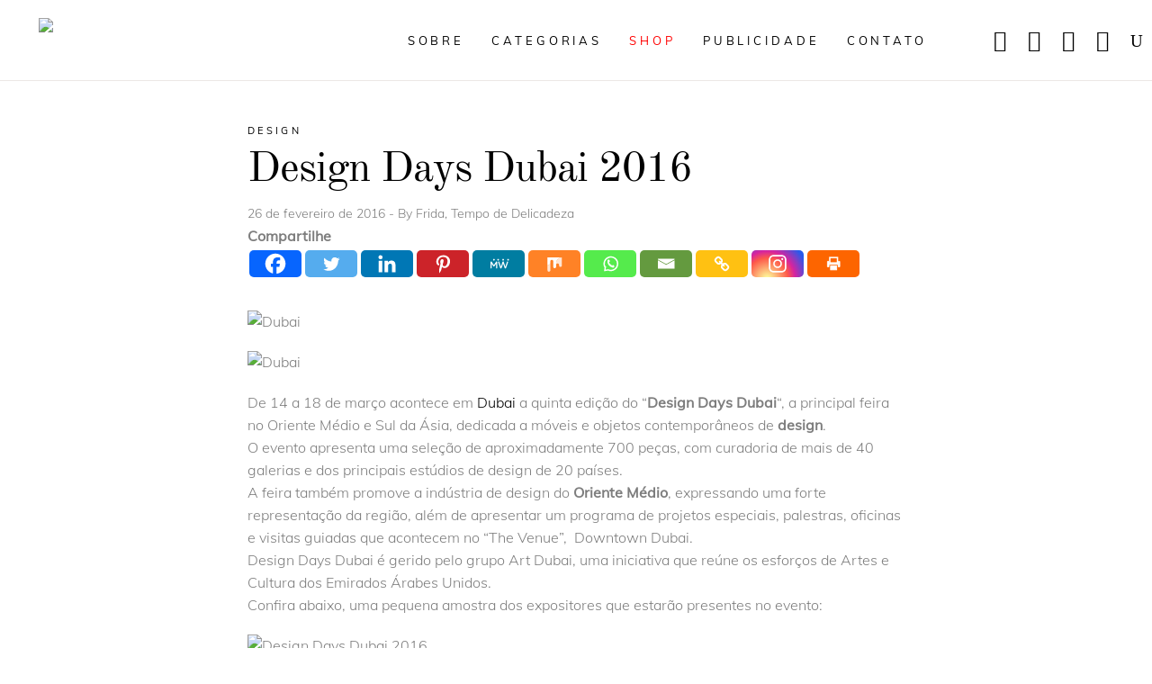

--- FILE ---
content_type: text/html; charset=UTF-8
request_url: https://www.tempodadelicadeza.com.br/design-days-dubai-2016/
body_size: 81069
content:
<!DOCTYPE html>
<html lang="pt-BR">
<head>
	<link rel="apple-touch-icon" sizes="180x180" href="/apple-touch-icon.png">
	<link rel="icon" type="image/png" sizes="32x32" href="/favicon-32x32.png">
	<link rel="icon" type="image/png" sizes="16x16" href="/favicon-16x16.png">
	<link rel="manifest" href="/site.webmanifest">
	<link rel="mask-icon" href="/safari-pinned-tab.svg" color="#5bbad5">
	<meta name="msapplication-TileColor" content="#ffffff">
	<meta name="theme-color" content="#ffffff">
	
		<meta charset="UTF-8"/>
		<link rel="profile" href="https://gmpg.org/xfn/11"/>
					<link rel="pingback" href="https://www.tempodadelicadeza.com.br/xmlrpc.php">
		
				<meta name="viewport" content="width=device-width,initial-scale=1,user-scalable=yes">
		    <style>#wpadminbar #wp-admin-bar-p404_free_top_button .ab-icon:before{content:"\f103";color:red;top:2px}</style>
    <meta name='robots' content='index, follow, max-image-preview:large, max-snippet:-1, max-video-preview:-1' />

	<!-- This site is optimized with the Yoast SEO plugin v23.0 - https://yoast.com/wordpress/plugins/seo/ -->
	<title>Design Days Dubai 2016 - Tempo da Delicadeza</title>
	<meta name="description" content="Tempo da Delicadeza é um canal de comunicação direcionado ao público de arquitetura, design de interiores e hotelaria." />
	<link rel="canonical" href="https://www.tempodadelicadeza.com.br/design-days-dubai-2016/" />
	<meta property="og:locale" content="pt_BR" />
	<meta property="og:type" content="article" />
	<meta property="og:title" content="Design Days Dubai 2016 - Tempo da Delicadeza" />
	<meta property="og:description" content="Tempo da Delicadeza é um canal de comunicação direcionado ao público de arquitetura, design de interiores e hotelaria." />
	<meta property="og:url" content="https://www.tempodadelicadeza.com.br/design-days-dubai-2016/" />
	<meta property="og:site_name" content="Tempo da Delicadeza" />
	<meta property="article:published_time" content="2016-02-26T19:53:39+00:00" />
	<meta property="article:modified_time" content="2019-10-08T22:24:47+00:00" />
	<meta property="og:image" content="https://www.tempodadelicadeza.com.br/wp-content/uploads/2016/02/dubai111-1.jpg" />
	<meta property="og:image:width" content="730" />
	<meta property="og:image:height" content="1097" />
	<meta property="og:image:type" content="image/jpeg" />
	<meta name="author" content="Frida, Tempo de Delicadeza" />
	<meta name="twitter:card" content="summary_large_image" />
	<meta name="twitter:label1" content="Escrito por" />
	<meta name="twitter:data1" content="Frida, Tempo de Delicadeza" />
	<meta name="twitter:label2" content="Est. tempo de leitura" />
	<meta name="twitter:data2" content="3 minutos" />
	<script type="application/ld+json" class="yoast-schema-graph">{"@context":"https://schema.org","@graph":[{"@type":"Article","@id":"https://www.tempodadelicadeza.com.br/design-days-dubai-2016/#article","isPartOf":{"@id":"https://www.tempodadelicadeza.com.br/design-days-dubai-2016/"},"author":{"name":"Frida, Tempo de Delicadeza","@id":"https://www.tempodadelicadeza.com.br/#/schema/person/79e27eb7173a3eb18fbbaabd0a2e18af"},"headline":"Design Days Dubai 2016","datePublished":"2016-02-26T19:53:39+00:00","dateModified":"2019-10-08T22:24:47+00:00","mainEntityOfPage":{"@id":"https://www.tempodadelicadeza.com.br/design-days-dubai-2016/"},"wordCount":526,"commentCount":3,"publisher":{"@id":"https://www.tempodadelicadeza.com.br/#organization"},"image":{"@id":"https://www.tempodadelicadeza.com.br/design-days-dubai-2016/#primaryimage"},"thumbnailUrl":"https://www.tempodadelicadeza.com.br/wp-content/uploads/2016/02/dubai111-1.jpg","keywords":["Alessandro Masturzo","ALEXANDRE ECHASSERIAU","Alma de Luce","Apesanteur","armchair","Art Dubai","Arte Contemporanea","Arts and Culture","ásia","Aurelia","Binome","blog","Bonnboniere","cabinet","Campana Brothers","Carpenters Workshop Gallery","carpet","Centro Cultural","chandelier","Cities Design Art and Lifestyle Store Alma de Luce","Coalesce","Commonplace Studio","contemporâneo","contemporary art","craftsmanship","CraigDillon","DDD2016.","Design","Design Days Dubai","design gallery","design studios","designer","details","detalhes","Downtown Dubai","Dubai","EAU","Emirados Árabes Unidos","estudios","event","evento","exhibitors","expositores","fabrics","fair","feira","Frédéric Pain","furniture","galerias","galleries","Gold Blossom","golden","Golden Knotted Chair","GraigDillon","Humans","imagens","images","industria","Ingrid Michel","Irmão Campana","Iwan Maktabi","J.C.T. Haute Couture Interiors","Jan Kath Artwork3","JCT Gallery","Klaus Fritsch","lamp","Latto spinning","lifestyle","light","Lustre","luxurious","M.A.D Gallery","Marcel Wanders","masterpieces","Mégalithe","Michel &amp; Frédéric Pain","Middle East","mobiliario","mostruario","My Bike","Nakkash Gallery","objetos","orient","oriente","Oriente Medio","OSWALD HAERD","project","Projetos","Quentin Carnaille","rug","Sebastian BRAJKOVIC","showcasing","silk","silver","Sushi Cabinet","tapetes","Tempo da Delicadeza","the leading trade fair","The Venue","Tom-Fanning","trade fair","United Arab Emirates","vase","Vick Vanlian Futuro","Vick Vanlian Light","Victor Hunt","Vienna","Wiener Silber Manufactur","wool","YOROI","Zaha Hadid"],"articleSection":["Design"],"inLanguage":"pt-BR","potentialAction":[{"@type":"CommentAction","name":"Comment","target":["https://www.tempodadelicadeza.com.br/design-days-dubai-2016/#respond"]}]},{"@type":"WebPage","@id":"https://www.tempodadelicadeza.com.br/design-days-dubai-2016/","url":"https://www.tempodadelicadeza.com.br/design-days-dubai-2016/","name":"Design Days Dubai 2016 - Tempo da Delicadeza","isPartOf":{"@id":"https://www.tempodadelicadeza.com.br/#website"},"primaryImageOfPage":{"@id":"https://www.tempodadelicadeza.com.br/design-days-dubai-2016/#primaryimage"},"image":{"@id":"https://www.tempodadelicadeza.com.br/design-days-dubai-2016/#primaryimage"},"thumbnailUrl":"https://www.tempodadelicadeza.com.br/wp-content/uploads/2016/02/dubai111-1.jpg","datePublished":"2016-02-26T19:53:39+00:00","dateModified":"2019-10-08T22:24:47+00:00","description":"Tempo da Delicadeza é um canal de comunicação direcionado ao público de arquitetura, design de interiores e hotelaria.","breadcrumb":{"@id":"https://www.tempodadelicadeza.com.br/design-days-dubai-2016/#breadcrumb"},"inLanguage":"pt-BR","potentialAction":[{"@type":"ReadAction","target":["https://www.tempodadelicadeza.com.br/design-days-dubai-2016/"]}]},{"@type":"ImageObject","inLanguage":"pt-BR","@id":"https://www.tempodadelicadeza.com.br/design-days-dubai-2016/#primaryimage","url":"https://www.tempodadelicadeza.com.br/wp-content/uploads/2016/02/dubai111-1.jpg","contentUrl":"https://www.tempodadelicadeza.com.br/wp-content/uploads/2016/02/dubai111-1.jpg","width":730,"height":1097},{"@type":"BreadcrumbList","@id":"https://www.tempodadelicadeza.com.br/design-days-dubai-2016/#breadcrumb","itemListElement":[{"@type":"ListItem","position":1,"name":"Início","item":"https://www.tempodadelicadeza.com.br/"},{"@type":"ListItem","position":2,"name":"Design Days Dubai 2016"}]},{"@type":"WebSite","@id":"https://www.tempodadelicadeza.com.br/#website","url":"https://www.tempodadelicadeza.com.br/","name":"Tempo da Delicadeza","description":"Tempo da Delicadeza blog é um site sobre design de interiores, arquitetura, arte, lifestyle viagens e hotelaria.","publisher":{"@id":"https://www.tempodadelicadeza.com.br/#organization"},"potentialAction":[{"@type":"SearchAction","target":{"@type":"EntryPoint","urlTemplate":"https://www.tempodadelicadeza.com.br/?s={search_term_string}"},"query-input":"required name=search_term_string"}],"inLanguage":"pt-BR"},{"@type":"Organization","@id":"https://www.tempodadelicadeza.com.br/#organization","name":"Tempo da Delicadeza","url":"https://www.tempodadelicadeza.com.br/","logo":{"@type":"ImageObject","inLanguage":"pt-BR","@id":"https://www.tempodadelicadeza.com.br/#/schema/logo/image/","url":"https://www.tempodadelicadeza.com.br/wp-content/uploads/2016/09/blavatar1.png","contentUrl":"https://www.tempodadelicadeza.com.br/wp-content/uploads/2016/09/blavatar1.png","width":512,"height":512,"caption":"Tempo da Delicadeza"},"image":{"@id":"https://www.tempodadelicadeza.com.br/#/schema/logo/image/"}},{"@type":"Person","@id":"https://www.tempodadelicadeza.com.br/#/schema/person/79e27eb7173a3eb18fbbaabd0a2e18af","name":"Frida, Tempo de Delicadeza","image":{"@type":"ImageObject","inLanguage":"pt-BR","@id":"https://www.tempodadelicadeza.com.br/#/schema/person/image/","url":"https://secure.gravatar.com/avatar/0615e37b56b518e27522009a2c502c22?s=96&d=mm&r=g","contentUrl":"https://secure.gravatar.com/avatar/0615e37b56b518e27522009a2c502c22?s=96&d=mm&r=g","caption":"Frida, Tempo de Delicadeza"},"url":"https://www.tempodadelicadeza.com.br/author/delicadeza/"}]}</script>
	<!-- / Yoast SEO plugin. -->


<script type='application/javascript'  id='pys-version-script'>console.log('PixelYourSite Free version 11.1.5.2');</script>
<link rel='dns-prefetch' href='//fonts.googleapis.com' />
		<!-- This site uses the Google Analytics by MonsterInsights plugin v8.28.0 - Using Analytics tracking - https://www.monsterinsights.com/ -->
							<script src="//www.googletagmanager.com/gtag/js?id=G-FNM8RVMJHJ"  data-cfasync="false" data-wpfc-render="false" type="text/javascript" async></script>
			<script data-cfasync="false" data-wpfc-render="false" type="text/javascript">
				var mi_version = '8.28.0';
				var mi_track_user = true;
				var mi_no_track_reason = '';
								var MonsterInsightsDefaultLocations = {"page_location":"https:\/\/www.tempodadelicadeza.com.br\/design-days-dubai-2016\/"};
				if ( typeof MonsterInsightsPrivacyGuardFilter === 'function' ) {
					var MonsterInsightsLocations = (typeof MonsterInsightsExcludeQuery === 'object') ? MonsterInsightsPrivacyGuardFilter( MonsterInsightsExcludeQuery ) : MonsterInsightsPrivacyGuardFilter( MonsterInsightsDefaultLocations );
				} else {
					var MonsterInsightsLocations = (typeof MonsterInsightsExcludeQuery === 'object') ? MonsterInsightsExcludeQuery : MonsterInsightsDefaultLocations;
				}

								var disableStrs = [
										'ga-disable-G-FNM8RVMJHJ',
									];

				/* Function to detect opted out users */
				function __gtagTrackerIsOptedOut() {
					for (var index = 0; index < disableStrs.length; index++) {
						if (document.cookie.indexOf(disableStrs[index] + '=true') > -1) {
							return true;
						}
					}

					return false;
				}

				/* Disable tracking if the opt-out cookie exists. */
				if (__gtagTrackerIsOptedOut()) {
					for (var index = 0; index < disableStrs.length; index++) {
						window[disableStrs[index]] = true;
					}
				}

				/* Opt-out function */
				function __gtagTrackerOptout() {
					for (var index = 0; index < disableStrs.length; index++) {
						document.cookie = disableStrs[index] + '=true; expires=Thu, 31 Dec 2099 23:59:59 UTC; path=/';
						window[disableStrs[index]] = true;
					}
				}

				if ('undefined' === typeof gaOptout) {
					function gaOptout() {
						__gtagTrackerOptout();
					}
				}
								window.dataLayer = window.dataLayer || [];

				window.MonsterInsightsDualTracker = {
					helpers: {},
					trackers: {},
				};
				if (mi_track_user) {
					function __gtagDataLayer() {
						dataLayer.push(arguments);
					}

					function __gtagTracker(type, name, parameters) {
						if (!parameters) {
							parameters = {};
						}

						if (parameters.send_to) {
							__gtagDataLayer.apply(null, arguments);
							return;
						}

						if (type === 'event') {
														parameters.send_to = monsterinsights_frontend.v4_id;
							var hookName = name;
							if (typeof parameters['event_category'] !== 'undefined') {
								hookName = parameters['event_category'] + ':' + name;
							}

							if (typeof MonsterInsightsDualTracker.trackers[hookName] !== 'undefined') {
								MonsterInsightsDualTracker.trackers[hookName](parameters);
							} else {
								__gtagDataLayer('event', name, parameters);
							}
							
						} else {
							__gtagDataLayer.apply(null, arguments);
						}
					}

					__gtagTracker('js', new Date());
					__gtagTracker('set', {
						'developer_id.dZGIzZG': true,
											});
					if ( MonsterInsightsLocations.page_location ) {
						__gtagTracker('set', MonsterInsightsLocations);
					}
										__gtagTracker('config', 'G-FNM8RVMJHJ', {"forceSSL":"true","link_attribution":"true"} );
															window.gtag = __gtagTracker;										(function () {
						/* https://developers.google.com/analytics/devguides/collection/analyticsjs/ */
						/* ga and __gaTracker compatibility shim. */
						var noopfn = function () {
							return null;
						};
						var newtracker = function () {
							return new Tracker();
						};
						var Tracker = function () {
							return null;
						};
						var p = Tracker.prototype;
						p.get = noopfn;
						p.set = noopfn;
						p.send = function () {
							var args = Array.prototype.slice.call(arguments);
							args.unshift('send');
							__gaTracker.apply(null, args);
						};
						var __gaTracker = function () {
							var len = arguments.length;
							if (len === 0) {
								return;
							}
							var f = arguments[len - 1];
							if (typeof f !== 'object' || f === null || typeof f.hitCallback !== 'function') {
								if ('send' === arguments[0]) {
									var hitConverted, hitObject = false, action;
									if ('event' === arguments[1]) {
										if ('undefined' !== typeof arguments[3]) {
											hitObject = {
												'eventAction': arguments[3],
												'eventCategory': arguments[2],
												'eventLabel': arguments[4],
												'value': arguments[5] ? arguments[5] : 1,
											}
										}
									}
									if ('pageview' === arguments[1]) {
										if ('undefined' !== typeof arguments[2]) {
											hitObject = {
												'eventAction': 'page_view',
												'page_path': arguments[2],
											}
										}
									}
									if (typeof arguments[2] === 'object') {
										hitObject = arguments[2];
									}
									if (typeof arguments[5] === 'object') {
										Object.assign(hitObject, arguments[5]);
									}
									if ('undefined' !== typeof arguments[1].hitType) {
										hitObject = arguments[1];
										if ('pageview' === hitObject.hitType) {
											hitObject.eventAction = 'page_view';
										}
									}
									if (hitObject) {
										action = 'timing' === arguments[1].hitType ? 'timing_complete' : hitObject.eventAction;
										hitConverted = mapArgs(hitObject);
										__gtagTracker('event', action, hitConverted);
									}
								}
								return;
							}

							function mapArgs(args) {
								var arg, hit = {};
								var gaMap = {
									'eventCategory': 'event_category',
									'eventAction': 'event_action',
									'eventLabel': 'event_label',
									'eventValue': 'event_value',
									'nonInteraction': 'non_interaction',
									'timingCategory': 'event_category',
									'timingVar': 'name',
									'timingValue': 'value',
									'timingLabel': 'event_label',
									'page': 'page_path',
									'location': 'page_location',
									'title': 'page_title',
									'referrer' : 'page_referrer',
								};
								for (arg in args) {
																		if (!(!args.hasOwnProperty(arg) || !gaMap.hasOwnProperty(arg))) {
										hit[gaMap[arg]] = args[arg];
									} else {
										hit[arg] = args[arg];
									}
								}
								return hit;
							}

							try {
								f.hitCallback();
							} catch (ex) {
							}
						};
						__gaTracker.create = newtracker;
						__gaTracker.getByName = newtracker;
						__gaTracker.getAll = function () {
							return [];
						};
						__gaTracker.remove = noopfn;
						__gaTracker.loaded = true;
						window['__gaTracker'] = __gaTracker;
					})();
									} else {
										console.log("");
					(function () {
						function __gtagTracker() {
							return null;
						}

						window['__gtagTracker'] = __gtagTracker;
						window['gtag'] = __gtagTracker;
					})();
									}
			</script>
				<!-- / Google Analytics by MonsterInsights -->
		<script data-optimized="1" type="text/javascript">window._wpemojiSettings={"baseUrl":"https:\/\/s.w.org\/images\/core\/emoji\/15.0.3\/72x72\/","ext":".png","svgUrl":"https:\/\/s.w.org\/images\/core\/emoji\/15.0.3\/svg\/","svgExt":".svg","source":{"concatemoji":"https:\/\/www.tempodadelicadeza.com.br\/wp-includes\/js\/wp-emoji-release.min.js?ver=6.6.4"}};
/*! This file is auto-generated */
!function(i,n){var o,s,e;function c(e){try{var t={supportTests:e,timestamp:(new Date).valueOf()};sessionStorage.setItem(o,JSON.stringify(t))}catch(e){}}function p(e,t,n){e.clearRect(0,0,e.canvas.width,e.canvas.height),e.fillText(t,0,0);var t=new Uint32Array(e.getImageData(0,0,e.canvas.width,e.canvas.height).data),r=(e.clearRect(0,0,e.canvas.width,e.canvas.height),e.fillText(n,0,0),new Uint32Array(e.getImageData(0,0,e.canvas.width,e.canvas.height).data));return t.every(function(e,t){return e===r[t]})}function u(e,t,n){switch(t){case"flag":return n(e,"\ud83c\udff3\ufe0f\u200d\u26a7\ufe0f","\ud83c\udff3\ufe0f\u200b\u26a7\ufe0f")?!1:!n(e,"\ud83c\uddfa\ud83c\uddf3","\ud83c\uddfa\u200b\ud83c\uddf3")&&!n(e,"\ud83c\udff4\udb40\udc67\udb40\udc62\udb40\udc65\udb40\udc6e\udb40\udc67\udb40\udc7f","\ud83c\udff4\u200b\udb40\udc67\u200b\udb40\udc62\u200b\udb40\udc65\u200b\udb40\udc6e\u200b\udb40\udc67\u200b\udb40\udc7f");case"emoji":return!n(e,"\ud83d\udc26\u200d\u2b1b","\ud83d\udc26\u200b\u2b1b")}return!1}function f(e,t,n){var r="undefined"!=typeof WorkerGlobalScope&&self instanceof WorkerGlobalScope?new OffscreenCanvas(300,150):i.createElement("canvas"),a=r.getContext("2d",{willReadFrequently:!0}),o=(a.textBaseline="top",a.font="600 32px Arial",{});return e.forEach(function(e){o[e]=t(a,e,n)}),o}function t(e){var t=i.createElement("script");t.src=e,t.defer=!0,i.head.appendChild(t)}"undefined"!=typeof Promise&&(o="wpEmojiSettingsSupports",s=["flag","emoji"],n.supports={everything:!0,everythingExceptFlag:!0},e=new Promise(function(e){i.addEventListener("DOMContentLoaded",e,{once:!0})}),new Promise(function(t){var n=function(){try{var e=JSON.parse(sessionStorage.getItem(o));if("object"==typeof e&&"number"==typeof e.timestamp&&(new Date).valueOf()<e.timestamp+604800&&"object"==typeof e.supportTests)return e.supportTests}catch(e){}return null}();if(!n){if("undefined"!=typeof Worker&&"undefined"!=typeof OffscreenCanvas&&"undefined"!=typeof URL&&URL.createObjectURL&&"undefined"!=typeof Blob)try{var e="postMessage("+f.toString()+"("+[JSON.stringify(s),u.toString(),p.toString()].join(",")+"));",r=new Blob([e],{type:"text/javascript"}),a=new Worker(URL.createObjectURL(r),{name:"wpTestEmojiSupports"});return void(a.onmessage=function(e){c(n=e.data),a.terminate(),t(n)})}catch(e){}c(n=f(s,u,p))}t(n)}).then(function(e){for(var t in e)n.supports[t]=e[t],n.supports.everything=n.supports.everything&&n.supports[t],"flag"!==t&&(n.supports.everythingExceptFlag=n.supports.everythingExceptFlag&&n.supports[t]);n.supports.everythingExceptFlag=n.supports.everythingExceptFlag&&!n.supports.flag,n.DOMReady=!1,n.readyCallback=function(){n.DOMReady=!0}}).then(function(){return e}).then(function(){var e;n.supports.everything||(n.readyCallback(),(e=n.source||{}).concatemoji?t(e.concatemoji):e.wpemoji&&e.twemoji&&(t(e.twemoji),t(e.wpemoji)))}))}((window,document),window._wpemojiSettings)</script>
<!-- tempodadelicadeza.com.br is managing ads with Advanced Ads – https://wpadvancedads.com/ --><script data-optimized="1" id="tempo-ready">window.advanced_ads_ready=function(e,a){a=a||"complete";var d=function(e){return"interactive"===a?"loading"!==e:"complete"===e};d(document.readyState)?e():document.addEventListener("readystatechange",(function(a){d(a.target.readyState)&&e()}),{once:"interactive"===a})},window.advanced_ads_ready_queue=window.advanced_ads_ready_queue||[]</script>
		
<style id='wp-emoji-styles-inline-css' type='text/css'>img.wp-smiley,img.emoji{display:inline!important;border:none!important;box-shadow:none!important;height:1em!important;width:1em!important;margin:0 0.07em!important;vertical-align:-0.1em!important;background:none!important;padding:0!important}</style>
<link data-optimized="1" rel='stylesheet' id='wp-block-library-css' href='https://www.tempodadelicadeza.com.br/wp-content/litespeed/css/4e4677c776bb0c894a5f2a95b2f5dbe7.css?ver=8ebaf' type='text/css' media='all' />
<style id='classic-theme-styles-inline-css' type='text/css'>
/*! This file is auto-generated */
.wp-block-button__link{color:#fff;background-color:#32373c;border-radius:9999px;box-shadow:none;text-decoration:none;padding:calc(.667em + 2px) calc(1.333em + 2px);font-size:1.125em}.wp-block-file__button{background:#32373c;color:#fff;text-decoration:none}</style>
<style id='global-styles-inline-css' type='text/css'>:root{--wp--preset--aspect-ratio--square:1;--wp--preset--aspect-ratio--4-3:4/3;--wp--preset--aspect-ratio--3-4:3/4;--wp--preset--aspect-ratio--3-2:3/2;--wp--preset--aspect-ratio--2-3:2/3;--wp--preset--aspect-ratio--16-9:16/9;--wp--preset--aspect-ratio--9-16:9/16;--wp--preset--color--black:#000000;--wp--preset--color--cyan-bluish-gray:#abb8c3;--wp--preset--color--white:#ffffff;--wp--preset--color--pale-pink:#f78da7;--wp--preset--color--vivid-red:#cf2e2e;--wp--preset--color--luminous-vivid-orange:#ff6900;--wp--preset--color--luminous-vivid-amber:#fcb900;--wp--preset--color--light-green-cyan:#7bdcb5;--wp--preset--color--vivid-green-cyan:#00d084;--wp--preset--color--pale-cyan-blue:#8ed1fc;--wp--preset--color--vivid-cyan-blue:#0693e3;--wp--preset--color--vivid-purple:#9b51e0;--wp--preset--gradient--vivid-cyan-blue-to-vivid-purple:linear-gradient(135deg,rgba(6,147,227,1) 0%,rgb(155,81,224) 100%);--wp--preset--gradient--light-green-cyan-to-vivid-green-cyan:linear-gradient(135deg,rgb(122,220,180) 0%,rgb(0,208,130) 100%);--wp--preset--gradient--luminous-vivid-amber-to-luminous-vivid-orange:linear-gradient(135deg,rgba(252,185,0,1) 0%,rgba(255,105,0,1) 100%);--wp--preset--gradient--luminous-vivid-orange-to-vivid-red:linear-gradient(135deg,rgba(255,105,0,1) 0%,rgb(207,46,46) 100%);--wp--preset--gradient--very-light-gray-to-cyan-bluish-gray:linear-gradient(135deg,rgb(238,238,238) 0%,rgb(169,184,195) 100%);--wp--preset--gradient--cool-to-warm-spectrum:linear-gradient(135deg,rgb(74,234,220) 0%,rgb(151,120,209) 20%,rgb(207,42,186) 40%,rgb(238,44,130) 60%,rgb(251,105,98) 80%,rgb(254,248,76) 100%);--wp--preset--gradient--blush-light-purple:linear-gradient(135deg,rgb(255,206,236) 0%,rgb(152,150,240) 100%);--wp--preset--gradient--blush-bordeaux:linear-gradient(135deg,rgb(254,205,165) 0%,rgb(254,45,45) 50%,rgb(107,0,62) 100%);--wp--preset--gradient--luminous-dusk:linear-gradient(135deg,rgb(255,203,112) 0%,rgb(199,81,192) 50%,rgb(65,88,208) 100%);--wp--preset--gradient--pale-ocean:linear-gradient(135deg,rgb(255,245,203) 0%,rgb(182,227,212) 50%,rgb(51,167,181) 100%);--wp--preset--gradient--electric-grass:linear-gradient(135deg,rgb(202,248,128) 0%,rgb(113,206,126) 100%);--wp--preset--gradient--midnight:linear-gradient(135deg,rgb(2,3,129) 0%,rgb(40,116,252) 100%);--wp--preset--font-size--small:13px;--wp--preset--font-size--medium:20px;--wp--preset--font-size--large:36px;--wp--preset--font-size--x-large:42px;--wp--preset--spacing--20:0.44rem;--wp--preset--spacing--30:0.67rem;--wp--preset--spacing--40:1rem;--wp--preset--spacing--50:1.5rem;--wp--preset--spacing--60:2.25rem;--wp--preset--spacing--70:3.38rem;--wp--preset--spacing--80:5.06rem;--wp--preset--shadow--natural:6px 6px 9px rgba(0, 0, 0, 0.2);--wp--preset--shadow--deep:12px 12px 50px rgba(0, 0, 0, 0.4);--wp--preset--shadow--sharp:6px 6px 0px rgba(0, 0, 0, 0.2);--wp--preset--shadow--outlined:6px 6px 0px -3px rgba(255, 255, 255, 1), 6px 6px rgba(0, 0, 0, 1);--wp--preset--shadow--crisp:6px 6px 0px rgba(0, 0, 0, 1)}:where(.is-layout-flex){gap:.5em}:where(.is-layout-grid){gap:.5em}body .is-layout-flex{display:flex}.is-layout-flex{flex-wrap:wrap;align-items:center}.is-layout-flex>:is(*,div){margin:0}body .is-layout-grid{display:grid}.is-layout-grid>:is(*,div){margin:0}:where(.wp-block-columns.is-layout-flex){gap:2em}:where(.wp-block-columns.is-layout-grid){gap:2em}:where(.wp-block-post-template.is-layout-flex){gap:1.25em}:where(.wp-block-post-template.is-layout-grid){gap:1.25em}.has-black-color{color:var(--wp--preset--color--black)!important}.has-cyan-bluish-gray-color{color:var(--wp--preset--color--cyan-bluish-gray)!important}.has-white-color{color:var(--wp--preset--color--white)!important}.has-pale-pink-color{color:var(--wp--preset--color--pale-pink)!important}.has-vivid-red-color{color:var(--wp--preset--color--vivid-red)!important}.has-luminous-vivid-orange-color{color:var(--wp--preset--color--luminous-vivid-orange)!important}.has-luminous-vivid-amber-color{color:var(--wp--preset--color--luminous-vivid-amber)!important}.has-light-green-cyan-color{color:var(--wp--preset--color--light-green-cyan)!important}.has-vivid-green-cyan-color{color:var(--wp--preset--color--vivid-green-cyan)!important}.has-pale-cyan-blue-color{color:var(--wp--preset--color--pale-cyan-blue)!important}.has-vivid-cyan-blue-color{color:var(--wp--preset--color--vivid-cyan-blue)!important}.has-vivid-purple-color{color:var(--wp--preset--color--vivid-purple)!important}.has-black-background-color{background-color:var(--wp--preset--color--black)!important}.has-cyan-bluish-gray-background-color{background-color:var(--wp--preset--color--cyan-bluish-gray)!important}.has-white-background-color{background-color:var(--wp--preset--color--white)!important}.has-pale-pink-background-color{background-color:var(--wp--preset--color--pale-pink)!important}.has-vivid-red-background-color{background-color:var(--wp--preset--color--vivid-red)!important}.has-luminous-vivid-orange-background-color{background-color:var(--wp--preset--color--luminous-vivid-orange)!important}.has-luminous-vivid-amber-background-color{background-color:var(--wp--preset--color--luminous-vivid-amber)!important}.has-light-green-cyan-background-color{background-color:var(--wp--preset--color--light-green-cyan)!important}.has-vivid-green-cyan-background-color{background-color:var(--wp--preset--color--vivid-green-cyan)!important}.has-pale-cyan-blue-background-color{background-color:var(--wp--preset--color--pale-cyan-blue)!important}.has-vivid-cyan-blue-background-color{background-color:var(--wp--preset--color--vivid-cyan-blue)!important}.has-vivid-purple-background-color{background-color:var(--wp--preset--color--vivid-purple)!important}.has-black-border-color{border-color:var(--wp--preset--color--black)!important}.has-cyan-bluish-gray-border-color{border-color:var(--wp--preset--color--cyan-bluish-gray)!important}.has-white-border-color{border-color:var(--wp--preset--color--white)!important}.has-pale-pink-border-color{border-color:var(--wp--preset--color--pale-pink)!important}.has-vivid-red-border-color{border-color:var(--wp--preset--color--vivid-red)!important}.has-luminous-vivid-orange-border-color{border-color:var(--wp--preset--color--luminous-vivid-orange)!important}.has-luminous-vivid-amber-border-color{border-color:var(--wp--preset--color--luminous-vivid-amber)!important}.has-light-green-cyan-border-color{border-color:var(--wp--preset--color--light-green-cyan)!important}.has-vivid-green-cyan-border-color{border-color:var(--wp--preset--color--vivid-green-cyan)!important}.has-pale-cyan-blue-border-color{border-color:var(--wp--preset--color--pale-cyan-blue)!important}.has-vivid-cyan-blue-border-color{border-color:var(--wp--preset--color--vivid-cyan-blue)!important}.has-vivid-purple-border-color{border-color:var(--wp--preset--color--vivid-purple)!important}.has-vivid-cyan-blue-to-vivid-purple-gradient-background{background:var(--wp--preset--gradient--vivid-cyan-blue-to-vivid-purple)!important}.has-light-green-cyan-to-vivid-green-cyan-gradient-background{background:var(--wp--preset--gradient--light-green-cyan-to-vivid-green-cyan)!important}.has-luminous-vivid-amber-to-luminous-vivid-orange-gradient-background{background:var(--wp--preset--gradient--luminous-vivid-amber-to-luminous-vivid-orange)!important}.has-luminous-vivid-orange-to-vivid-red-gradient-background{background:var(--wp--preset--gradient--luminous-vivid-orange-to-vivid-red)!important}.has-very-light-gray-to-cyan-bluish-gray-gradient-background{background:var(--wp--preset--gradient--very-light-gray-to-cyan-bluish-gray)!important}.has-cool-to-warm-spectrum-gradient-background{background:var(--wp--preset--gradient--cool-to-warm-spectrum)!important}.has-blush-light-purple-gradient-background{background:var(--wp--preset--gradient--blush-light-purple)!important}.has-blush-bordeaux-gradient-background{background:var(--wp--preset--gradient--blush-bordeaux)!important}.has-luminous-dusk-gradient-background{background:var(--wp--preset--gradient--luminous-dusk)!important}.has-pale-ocean-gradient-background{background:var(--wp--preset--gradient--pale-ocean)!important}.has-electric-grass-gradient-background{background:var(--wp--preset--gradient--electric-grass)!important}.has-midnight-gradient-background{background:var(--wp--preset--gradient--midnight)!important}.has-small-font-size{font-size:var(--wp--preset--font-size--small)!important}.has-medium-font-size{font-size:var(--wp--preset--font-size--medium)!important}.has-large-font-size{font-size:var(--wp--preset--font-size--large)!important}.has-x-large-font-size{font-size:var(--wp--preset--font-size--x-large)!important}:where(.wp-block-post-template.is-layout-flex){gap:1.25em}:where(.wp-block-post-template.is-layout-grid){gap:1.25em}:where(.wp-block-columns.is-layout-flex){gap:2em}:where(.wp-block-columns.is-layout-grid){gap:2em}:root :where(.wp-block-pullquote){font-size:1.5em;line-height:1.6}</style>
<link data-optimized="1" rel='stylesheet' id='cptch_stylesheet-css' href='https://www.tempodadelicadeza.com.br/wp-content/litespeed/css/c2d0e52d32b31f66be7cff4f9041be60.css?ver=fa132' type='text/css' media='all' />
<link data-optimized="1" rel='stylesheet' id='dashicons-css' href='https://www.tempodadelicadeza.com.br/wp-content/litespeed/css/0e840086452fe5835fd43b8609449531.css?ver=01cb7' type='text/css' media='all' />
<link data-optimized="1" rel='stylesheet' id='cptch_desktop_style-css' href='https://www.tempodadelicadeza.com.br/wp-content/litespeed/css/6c41e33660e69b61732bace879d31b69.css?ver=b0bb5' type='text/css' media='all' />
<link data-optimized="1" rel='stylesheet' id='contact-form-7-css' href='https://www.tempodadelicadeza.com.br/wp-content/litespeed/css/e7a0f105b21b3910257aec52c9b3e6f7.css?ver=8180e' type='text/css' media='all' />
<link data-optimized="1" rel='stylesheet' id='ElegantSubscriptionFormStyle-css' href='https://www.tempodadelicadeza.com.br/wp-content/litespeed/css/3b37c40b4c647a80bc20a81c81c48a64.css?ver=2b1c4' type='text/css' media='all' />
<link data-optimized="1" rel='stylesheet' id='AnimateCSS-css' href='https://www.tempodadelicadeza.com.br/wp-content/litespeed/css/40b371298875ad88e99866f297383ad9.css?ver=45b0d' type='text/css' media='all' />
<link data-optimized="1" rel='stylesheet' id='sahel-elated-default-style-css' href='https://www.tempodadelicadeza.com.br/wp-content/litespeed/css/7bfbf5b9cca6e2f4cf96807976a13a55.css?ver=f5e09' type='text/css' media='all' />
<link data-optimized="1" rel='stylesheet' id='sahel-elated-child-style-css' href='https://www.tempodadelicadeza.com.br/wp-content/litespeed/css/2b9abe979551090b7d6bed6208340ea8.css?ver=66b65' type='text/css' media='all' />
<link data-optimized="1" rel='stylesheet' id='sahel-elated-modules-css' href='https://www.tempodadelicadeza.com.br/wp-content/litespeed/css/69ed95af3607ffb793370f399bab42a2.css?ver=3e4f2' type='text/css' media='all' />
<link data-optimized="1" rel='stylesheet' id='eltdf-dripicons-css' href='https://www.tempodadelicadeza.com.br/wp-content/litespeed/css/67f0a3241c9bbab3169e59f66488ba73.css?ver=524b6' type='text/css' media='all' />
<link data-optimized="1" rel='stylesheet' id='eltdf-font_elegant-css' href='https://www.tempodadelicadeza.com.br/wp-content/litespeed/css/34a35b3c23fd7a213026179803f45b27.css?ver=1aad6' type='text/css' media='all' />
<link data-optimized="1" rel='stylesheet' id='eltdf-font_awesome-css' href='https://www.tempodadelicadeza.com.br/wp-content/litespeed/css/fddf7aeac70e6f8754709e4301f6de17.css?ver=c681a' type='text/css' media='all' />
<link data-optimized="1" rel='stylesheet' id='eltdf-ion_icons-css' href='https://www.tempodadelicadeza.com.br/wp-content/litespeed/css/f486839569679f88cefd80e1def14148.css?ver=d4a99' type='text/css' media='all' />
<link data-optimized="1" rel='stylesheet' id='eltdf-linea_icons-css' href='https://www.tempodadelicadeza.com.br/wp-content/litespeed/css/6972f3300c32e4a81c188df45168513e.css?ver=0803c' type='text/css' media='all' />
<link data-optimized="1" rel='stylesheet' id='eltdf-linear_icons-css' href='https://www.tempodadelicadeza.com.br/wp-content/litespeed/css/3b0c5fd509c6f7af216a84c8ed92070a.css?ver=2d683' type='text/css' media='all' />
<link data-optimized="1" rel='stylesheet' id='eltdf-simple_line_icons-css' href='https://www.tempodadelicadeza.com.br/wp-content/litespeed/css/6f1e9de876edff7476e79491302a4b05.css?ver=0d4c2' type='text/css' media='all' />
<link data-optimized="1" rel='stylesheet' id='mediaelement-css' href='https://www.tempodadelicadeza.com.br/wp-content/litespeed/css/6ffb4ffaed448be94290cfed1fb1ca03.css?ver=c3277' type='text/css' media='all' />
<link data-optimized="1" rel='stylesheet' id='wp-mediaelement-css' href='https://www.tempodadelicadeza.com.br/wp-content/litespeed/css/bb2440692184bce6d77dc11742b02731.css?ver=063e0' type='text/css' media='all' />
<link data-optimized="1" rel='stylesheet' id='sahel-elated-style-dynamic-css' href='https://www.tempodadelicadeza.com.br/wp-content/litespeed/css/f9c7d9baf16d64b4f6e68ffde993f7bb.css?ver=38cad' type='text/css' media='all' />
<link data-optimized="1" rel='stylesheet' id='sahel-elated-modules-responsive-css' href='https://www.tempodadelicadeza.com.br/wp-content/litespeed/css/4378e78dc3de952fe68f21837396f05f.css?ver=1d12c' type='text/css' media='all' />
<link data-optimized="1" rel='stylesheet' id='sahel-elated-style-dynamic-responsive-css' href='https://www.tempodadelicadeza.com.br/wp-content/litespeed/css/981546ae2951e02f860bff73e4ef0991.css?ver=519d2' type='text/css' media='all' />
<link data-optimized="1" rel='stylesheet' id='sahel-elated-google-fonts-css' href='https://www.tempodadelicadeza.com.br/wp-content/litespeed/css/27a0e778e0bac09faabd0392f6390333.css?ver=90333' type='text/css' media='all' />
<link data-optimized="1" rel='stylesheet' id='heateor_sss_frontend_css-css' href='https://www.tempodadelicadeza.com.br/wp-content/litespeed/css/cd4370b6c67b7cfa38c0054048d94a7e.css?ver=11c66' type='text/css' media='all' />
<style id='heateor_sss_frontend_css-inline-css' type='text/css'>.heateor_sss_button_instagram span.heateor_sss_svg,a.heateor_sss_instagram span.heateor_sss_svg{background:radial-gradient(circle at 30% 107%,#fdf497 0,#fdf497 5%,#fd5949 45%,#d6249f 60%,#285aeb 90%)}.heateor_sss_horizontal_sharing .heateor_sss_svg,.heateor_sss_standard_follow_icons_container .heateor_sss_svg{color:#fff;border-width:0;border-style:solid;border-color:#fff0}.heateor_sss_horizontal_sharing .heateorSssTCBackground{color:#666}.heateor_sss_horizontal_sharing span.heateor_sss_svg:hover,.heateor_sss_standard_follow_icons_container span.heateor_sss_svg:hover{border-color:#fff0}.heateor_sss_vertical_sharing span.heateor_sss_svg,.heateor_sss_floating_follow_icons_container span.heateor_sss_svg{color:#fff;border-width:0;border-style:solid;border-color:#fff0}.heateor_sss_vertical_sharing .heateorSssTCBackground{color:#666}.heateor_sss_vertical_sharing span.heateor_sss_svg:hover,.heateor_sss_floating_follow_icons_container span.heateor_sss_svg:hover{border-color:#fff0}@media screen and (max-width:783px){.heateor_sss_vertical_sharing{display:none!important}}</style>
<script type="text/javascript" src="https://www.tempodadelicadeza.com.br/wp-content/plugins/google-analytics-for-wordpress/assets/js/frontend-gtag.min.js?ver=8.28.0" id="monsterinsights-frontend-script-js"></script>
<script data-cfasync="false" data-wpfc-render="false" type="text/javascript" id='monsterinsights-frontend-script-js-extra'>/* <![CDATA[ */
var monsterinsights_frontend = {"js_events_tracking":"true","download_extensions":"doc,pdf,ppt,zip,xls,docx,pptx,xlsx","inbound_paths":"[{\"path\":\"\\\/go\\\/\",\"label\":\"affiliate\"},{\"path\":\"\\\/recommend\\\/\",\"label\":\"affiliate\"}]","home_url":"https:\/\/www.tempodadelicadeza.com.br","hash_tracking":"false","v4_id":"G-FNM8RVMJHJ"};/* ]]> */
</script>
<script type="text/javascript" src="https://www.tempodadelicadeza.com.br/wp-includes/js/jquery/jquery.min.js?ver=3.7.1" id="jquery-core-js"></script>
<script data-optimized="1" type="text/javascript" src="https://www.tempodadelicadeza.com.br/wp-content/litespeed/js/e00971b3ebdae9d0db68f7f0dc46848c.js?ver=f93d0" id="jquery-migrate-js"></script>
<script data-optimized="1" type="text/javascript" src="https://www.tempodadelicadeza.com.br/wp-content/litespeed/js/d4afa753f126ecbe785265cd1ff502fa.js?ver=0ea50" id="espjs-js"></script>
<script data-optimized="1" type="text/javascript" src="https://www.tempodadelicadeza.com.br/wp-content/litespeed/js/a30834ab6c63eade7b2ca4801bf410ae.js?ver=635a6" id="hammer-js"></script>
<script data-optimized="1" type="text/javascript" src="https://www.tempodadelicadeza.com.br/wp-content/litespeed/js/02eb42b542c9fc1c8766e3fedd0817cf.js?ver=693fb" id="virtual-scroll-js"></script>
<script data-optimized="1" type="text/javascript" src="https://www.tempodadelicadeza.com.br/wp-content/litespeed/js/936858fb9cb1327f15d28db5b5adb3f1.js?ver=31119" id="jquery-bind-first-js"></script>
<script data-optimized="1" type="text/javascript" src="https://www.tempodadelicadeza.com.br/wp-content/litespeed/js/6d958f630cbc96d93e828bba63d93e44.js?ver=3433f" id="js-cookie-pys-js"></script>
<script data-optimized="1" type="text/javascript" src="https://www.tempodadelicadeza.com.br/wp-content/litespeed/js/b2f7f151222153ab243f7ff20df777ef.js?ver=d360b" id="js-tld-js"></script>
<script type="text/javascript" id="pys-js-extra">
/* <![CDATA[ */
var pysOptions = {"staticEvents":{"facebook":{"init_event":[{"delay":0,"type":"static","ajaxFire":false,"name":"PageView","pixelIds":["342506933908509"],"eventID":"c7fd79ca-5004-49f2-937b-bc1ab9a1237f","params":{"post_category":"Design","page_title":"Design Days Dubai 2016","post_type":"post","post_id":35257,"plugin":"PixelYourSite","user_role":"guest","event_url":"www.tempodadelicadeza.com.br\/design-days-dubai-2016\/"},"e_id":"init_event","ids":[],"hasTimeWindow":false,"timeWindow":0,"woo_order":"","edd_order":""}]}},"dynamicEvents":{"automatic_event_form":{"facebook":{"delay":0,"type":"dyn","name":"Form","pixelIds":["342506933908509"],"eventID":"580d017e-f91d-47b5-a12d-bcdbb980e489","params":{"page_title":"Design Days Dubai 2016","post_type":"post","post_id":35257,"plugin":"PixelYourSite","user_role":"guest","event_url":"www.tempodadelicadeza.com.br\/design-days-dubai-2016\/"},"e_id":"automatic_event_form","ids":[],"hasTimeWindow":false,"timeWindow":0,"woo_order":"","edd_order":""}},"automatic_event_download":{"facebook":{"delay":0,"type":"dyn","name":"Download","extensions":["","doc","exe","js","pdf","ppt","tgz","zip","xls"],"pixelIds":["342506933908509"],"eventID":"a9a307a2-4bd5-40fb-9b40-6f7b97063696","params":{"page_title":"Design Days Dubai 2016","post_type":"post","post_id":35257,"plugin":"PixelYourSite","user_role":"guest","event_url":"www.tempodadelicadeza.com.br\/design-days-dubai-2016\/"},"e_id":"automatic_event_download","ids":[],"hasTimeWindow":false,"timeWindow":0,"woo_order":"","edd_order":""}},"automatic_event_comment":{"facebook":{"delay":0,"type":"dyn","name":"Comment","pixelIds":["342506933908509"],"eventID":"8542d445-6cee-49c9-ab2f-0f4002f12521","params":{"page_title":"Design Days Dubai 2016","post_type":"post","post_id":35257,"plugin":"PixelYourSite","user_role":"guest","event_url":"www.tempodadelicadeza.com.br\/design-days-dubai-2016\/"},"e_id":"automatic_event_comment","ids":[],"hasTimeWindow":false,"timeWindow":0,"woo_order":"","edd_order":""}}},"triggerEvents":[],"triggerEventTypes":[],"facebook":{"pixelIds":["342506933908509"],"advancedMatching":[],"advancedMatchingEnabled":false,"removeMetadata":false,"wooVariableAsSimple":false,"serverApiEnabled":false,"wooCRSendFromServer":false,"send_external_id":true,"enabled_medical":false,"do_not_track_medical_param":["event_url","post_title","page_title","landing_page","content_name","categories","category_name","tags"],"meta_ldu":false},"debug":"","siteUrl":"https:\/\/www.tempodadelicadeza.com.br","ajaxUrl":"https:\/\/www.tempodadelicadeza.com.br\/wp-admin\/admin-ajax.php","ajax_event":"bba485a1d1","enable_remove_download_url_param":"1","cookie_duration":"7","last_visit_duration":"60","enable_success_send_form":"","ajaxForServerEvent":"1","ajaxForServerStaticEvent":"1","useSendBeacon":"1","send_external_id":"1","external_id_expire":"180","track_cookie_for_subdomains":"1","google_consent_mode":"1","gdpr":{"ajax_enabled":false,"all_disabled_by_api":false,"facebook_disabled_by_api":false,"analytics_disabled_by_api":false,"google_ads_disabled_by_api":false,"pinterest_disabled_by_api":false,"bing_disabled_by_api":false,"reddit_disabled_by_api":false,"externalID_disabled_by_api":false,"facebook_prior_consent_enabled":true,"analytics_prior_consent_enabled":true,"google_ads_prior_consent_enabled":null,"pinterest_prior_consent_enabled":true,"bing_prior_consent_enabled":true,"cookiebot_integration_enabled":false,"cookiebot_facebook_consent_category":"marketing","cookiebot_analytics_consent_category":"statistics","cookiebot_tiktok_consent_category":"marketing","cookiebot_google_ads_consent_category":"marketing","cookiebot_pinterest_consent_category":"marketing","cookiebot_bing_consent_category":"marketing","consent_magic_integration_enabled":false,"real_cookie_banner_integration_enabled":false,"cookie_notice_integration_enabled":false,"cookie_law_info_integration_enabled":false,"analytics_storage":{"enabled":true,"value":"granted","filter":false},"ad_storage":{"enabled":true,"value":"granted","filter":false},"ad_user_data":{"enabled":true,"value":"granted","filter":false},"ad_personalization":{"enabled":true,"value":"granted","filter":false}},"cookie":{"disabled_all_cookie":false,"disabled_start_session_cookie":false,"disabled_advanced_form_data_cookie":false,"disabled_landing_page_cookie":false,"disabled_first_visit_cookie":false,"disabled_trafficsource_cookie":false,"disabled_utmTerms_cookie":false,"disabled_utmId_cookie":false},"tracking_analytics":{"TrafficSource":"direct","TrafficLanding":"undefined","TrafficUtms":[],"TrafficUtmsId":[]},"GATags":{"ga_datalayer_type":"default","ga_datalayer_name":"dataLayerPYS"},"woo":{"enabled":false},"edd":{"enabled":false},"cache_bypass":"1768863624"};
/* ]]> */
</script>
<script data-optimized="1" type="text/javascript" src="https://www.tempodadelicadeza.com.br/wp-content/litespeed/js/77f1fb270d6bcd0f033dc36ebb0028b8.js?ver=dc380" id="pys-js"></script>
<script></script><link rel="https://api.w.org/" href="https://www.tempodadelicadeza.com.br/wp-json/" /><link rel="alternate" title="JSON" type="application/json" href="https://www.tempodadelicadeza.com.br/wp-json/wp/v2/posts/35257" /><link rel="EditURI" type="application/rsd+xml" title="RSD" href="https://www.tempodadelicadeza.com.br/xmlrpc.php?rsd" />
<meta name="generator" content="WordPress 6.6.4" />
<link rel='shortlink' href='https://www.tempodadelicadeza.com.br/?p=35257' />
<link rel="alternate" title="oEmbed (JSON)" type="application/json+oembed" href="https://www.tempodadelicadeza.com.br/wp-json/oembed/1.0/embed?url=https%3A%2F%2Fwww.tempodadelicadeza.com.br%2Fdesign-days-dubai-2016%2F" />
<link rel="alternate" title="oEmbed (XML)" type="text/xml+oembed" href="https://www.tempodadelicadeza.com.br/wp-json/oembed/1.0/embed?url=https%3A%2F%2Fwww.tempodadelicadeza.com.br%2Fdesign-days-dubai-2016%2F&#038;format=xml" />
<!-- start Simple Custom CSS and JS -->
<style type="text/css">.eltdf-page-header{background:rgb(255 255 255 / .5)}.eltdf-page-header .eltdf-menu-area .eltdf-logo-wrapper a{height:50px!important}.eltdf-sticky-header .eltdf-sticky-holder .eltdf-logo-wrapper a{height:50px!important}.eltdf-menu-area-bordered-type .eltdf-last-widget-wrapper{padding:0 35px 0 0}.eltdf-menu-area-bordered-type .eltdf-last-widget-wrapper{border-left:0}.eltdf-menu-area-bordered-type .eltdf-sticky-header .eltdf-sticky-holder .eltdf-last-widget-wrapper,.eltdf-menu-area-bordered-type .eltdf-sticky-header .eltdf-sticky-holder .eltdf-logo-wrapper-outer{border-right:0}.eltdf-menu-area-bordered-type .eltdf-logo-wrapper-outer{border-right:0}.page-template .addthis_tool{width:950px;margin:auto;margin-top:auto;margin-top:-38px}.vermelho,.vermelho a{color:red!important}.vermelho .second a{color:#fff!important}.eltdf-mobile-header .eltdf-vertical-align-containers .eltdf-position-left{max-width:194PX;border-right:0}.eltdf-main-menu>ul>li>a{padding:0 15px!important}@media only screen and (min-width:766px) and (max-width:1024px){.eltdf-content-side{display:block!important}.page-template .addthis_tool{width:600px}.eltdf-comment-form .eltdf-comment-form-inner{width:100%!important}}@media only screen and (max-width:766px){.eltdf-mobile-header .eltdf-search-opener{float:right!important;margin:17px!important}.eltdf-mobile-header .eltdf-mobile-logo-wrapper a{margin:9px}.page-template #comments .eltdf-comment-holder-inner{width:600px!important}.page-template .addthis_tool{width:600px!important;text-align:center}.page-template .eltdf-comment-form .eltdf-comment-form-inner{width:600px!important}.eltdf-comment-form .eltdf-comment-form-inner{width:600px!important}.eltdf-page-footer .eltdf-footer-bottom-holder .eltdf-footer-bottom-inner.eltdf-grid{padding:19px 0 30px 0}#gtranslate_wrapper{right:calc(50% - 81px)!important}}@media only screen and (min-width:900px) and (max-width:1024px){.page-template #comments .eltdf-comment-holder-inner{width:850px!important}.page-template .eltdf-comment-form .eltdf-comment-form-inner{width:850px!important}.page-template .addthis_tool{width:850px !Important}}@media only screen and (min-width:1px) and (max-width:765px){.page-template #comments .eltdf-comment-holder-inner{width:auto!important;padding:20px}.page-template.home .addthis_tool{width:auto!important;text-align:center;padding:0}.page-template .addthis_tool{width:auto!important;text-align:center;padding:20px}.page-template .eltdf-comment-form .eltdf-comment-form-inner{width:auto!important;padding:20px}.eltdf-comment-form .eltdf-comment-form-inner{width:auto!important;padding:20px}.home #eltdf-main-rev-holder{margin-top:0px!important}}.mb_elegantModal .mb_elegantpopupbutton{background:#000!important;border:0px!important;outline:0!important}.mb_elegantModal .mb_elegantpopupbutton:hover{background:#222!important;outline:0!important}.mb_elegantModal h2,.mb_elegantModal p,.mb_elegantModal input[type='email'],.mb_elegantModal .mb_elegantpopupbutton{font-family:"Old Standard TT",cursive!important}.home.page-template .addthis_tool{margin-top:0}@media only screen and (min-width:1025px){.home #eltdf-main-rev-holder{margin-top:90px}}.eapps-pinterest-feed .eapps-pinterest-feed-header .eui-widget-title{display:block;color:#000;font-family:"Old Standard TT",cursive;font-weight:400;font-size:40px}.home .instagram-feeds .eltdf-iwt-title{font-size:25px}.home .eltdf-blog-pag-load-more{margin:0 0 90px!important}.eltdf-blog-list-holder.eltdf-bl-boxed .eltdf-bli-content{background:#fff!important}.at-share-btn-elements{text-align:right}.at-style-responsive .at-share-btn{padding:2px !Important}.single-post .eltdf-title-holder{display:none}.single-post .eltdf-post-heading .eltdf-post-image{display:none}.single-post .eltdf-post-text-main img{width:730px;height:auto}.single-post .eltdf-post-text{max-width:730px;margin:auto;display:block!important}.eltdf-related-posts-holder .eltdf-related-post:nth-child(2n) .eltdf-related-post-content{background-color:#f3ebdc!important;color:#1c1c1c!important}.eltdf-related-posts-holder .eltdf-related-post:nth-child(2n) .eltdf-related-post-content,.eltdf-related-posts-holder .eltdf-related-post:nth-child(2n) .eltdf-related-post-content a{color:#1c1c1c!important}.eltdf-related-posts-holder .eltdf-related-post .eltdf-related-post-content{padding:24px 10px 37px!important}.page-id-588 #comments{display:none}#comments{background:#eee}#comments .eltdf-comment-holder-inner{width:950px;margin:0 auto;display:block}.eltdf-comment-form .eltdf-comment-form-inner{width:950px;margin:0 auto;display:block}.page-template #comments .eltdf-comment-holder-inner{width:1100px;margin:0 auto;display:block}.page-template .eltdf-comment-form .eltdf-comment-form-inner{width:1100px;margin:0 auto;display:block}.widget.eltdf-footer-bottom-column-1{margin:0;padding:0}</style>
<!-- end Simple Custom CSS and JS -->
<meta name="facebook-domain-verification" content="0hteat6metlqi44b1syehglpb6zng8" /><script type='application/javascript' id='pys-pinterest-version-incompatible'>console.warn('You are using incompatible version of PixelYourSite Pinterest Add-On. PixelYourSite PRO requires at least PixelYourSite Pinterest Add-On 6.1.0. Please, update to latest version.');</script>
<meta name="generator" content="Powered by WPBakery Page Builder - drag and drop page builder for WordPress."/>
<meta name="generator" content="Powered by Slider Revolution 6.7.15 - responsive, Mobile-Friendly Slider Plugin for WordPress with comfortable drag and drop interface." />
<link rel="icon" href="https://www.tempodadelicadeza.com.br/wp-content/uploads/2022/01/cropped-android-chrome-512x512-1-32x32.png" sizes="32x32" />
<link rel="icon" href="https://www.tempodadelicadeza.com.br/wp-content/uploads/2022/01/cropped-android-chrome-512x512-1-192x192.png" sizes="192x192" />
<link rel="apple-touch-icon" href="https://www.tempodadelicadeza.com.br/wp-content/uploads/2022/01/cropped-android-chrome-512x512-1-180x180.png" />
<meta name="msapplication-TileImage" content="https://www.tempodadelicadeza.com.br/wp-content/uploads/2022/01/cropped-android-chrome-512x512-1-270x270.png" />
<script>function setREVStartSize(e){window.RSIW=window.RSIW===undefined?window.innerWidth:window.RSIW;window.RSIH=window.RSIH===undefined?window.innerHeight:window.RSIH;try{var pw=document.getElementById(e.c).parentNode.offsetWidth,newh;pw=pw===0||isNaN(pw)||(e.l=="fullwidth"||e.layout=="fullwidth")?window.RSIW:pw;e.tabw=e.tabw===undefined?0:parseInt(e.tabw);e.thumbw=e.thumbw===undefined?0:parseInt(e.thumbw);e.tabh=e.tabh===undefined?0:parseInt(e.tabh);e.thumbh=e.thumbh===undefined?0:parseInt(e.thumbh);e.tabhide=e.tabhide===undefined?0:parseInt(e.tabhide);e.thumbhide=e.thumbhide===undefined?0:parseInt(e.thumbhide);e.mh=e.mh===undefined||e.mh==""||e.mh==="auto"?0:parseInt(e.mh,0);if(e.layout==="fullscreen"||e.l==="fullscreen")
newh=Math.max(e.mh,window.RSIH);else{e.gw=Array.isArray(e.gw)?e.gw:[e.gw];for(var i in e.rl)if(e.gw[i]===undefined||e.gw[i]===0)e.gw[i]=e.gw[i-1];e.gh=e.el===undefined||e.el===""||(Array.isArray(e.el)&&e.el.length==0)?e.gh:e.el;e.gh=Array.isArray(e.gh)?e.gh:[e.gh];for(var i in e.rl)if(e.gh[i]===undefined||e.gh[i]===0)e.gh[i]=e.gh[i-1];var nl=new Array(e.rl.length),ix=0,sl;e.tabw=e.tabhide>=pw?0:e.tabw;e.thumbw=e.thumbhide>=pw?0:e.thumbw;e.tabh=e.tabhide>=pw?0:e.tabh;e.thumbh=e.thumbhide>=pw?0:e.thumbh;for(var i in e.rl)nl[i]=e.rl[i]<window.RSIW?0:e.rl[i];sl=nl[0];for(var i in nl)if(sl>nl[i]&&nl[i]>0){sl=nl[i];ix=i}
var m=pw>(e.gw[ix]+e.tabw+e.thumbw)?1:(pw-(e.tabw+e.thumbw))/(e.gw[ix]);newh=(e.gh[ix]*m)+(e.tabh+e.thumbh)}
var el=document.getElementById(e.c);if(el!==null&&el)el.style.height=newh+"px";el=document.getElementById(e.c+"_wrapper");if(el!==null&&el){el.style.height=newh+"px";el.style.display="block"}}catch(e){console.log("Failure at Presize of Slider:"+e)}}</script>
<noscript><style> .wpb_animate_when_almost_visible { opacity: 1; }</style></noscript><style id="wpforms-css-vars-root">:root{--wpforms-field-border-radius:3px;--wpforms-field-border-style:solid;--wpforms-field-border-size:1px;--wpforms-field-background-color:#ffffff;--wpforms-field-border-color:rgba( 0, 0, 0, 0.25 );--wpforms-field-border-color-spare:rgba( 0, 0, 0, 0.25 );--wpforms-field-text-color:rgba( 0, 0, 0, 0.7 );--wpforms-field-menu-color:#ffffff;--wpforms-label-color:rgba( 0, 0, 0, 0.85 );--wpforms-label-sublabel-color:rgba( 0, 0, 0, 0.55 );--wpforms-label-error-color:#d63637;--wpforms-button-border-radius:3px;--wpforms-button-border-style:none;--wpforms-button-border-size:1px;--wpforms-button-background-color:#066aab;--wpforms-button-border-color:#066aab;--wpforms-button-text-color:#ffffff;--wpforms-page-break-color:#066aab;--wpforms-background-image:none;--wpforms-background-position:center center;--wpforms-background-repeat:no-repeat;--wpforms-background-size:cover;--wpforms-background-width:100px;--wpforms-background-height:100px;--wpforms-background-color:rgba( 0, 0, 0, 0 );--wpforms-background-url:none;--wpforms-container-padding:0px;--wpforms-container-border-style:none;--wpforms-container-border-width:1px;--wpforms-container-border-color:#000000;--wpforms-container-border-radius:3px;--wpforms-field-size-input-height:43px;--wpforms-field-size-input-spacing:15px;--wpforms-field-size-font-size:16px;--wpforms-field-size-line-height:19px;--wpforms-field-size-padding-h:14px;--wpforms-field-size-checkbox-size:16px;--wpforms-field-size-sublabel-spacing:5px;--wpforms-field-size-icon-size:1;--wpforms-label-size-font-size:16px;--wpforms-label-size-line-height:19px;--wpforms-label-size-sublabel-font-size:14px;--wpforms-label-size-sublabel-line-height:17px;--wpforms-button-size-font-size:17px;--wpforms-button-size-height:41px;--wpforms-button-size-padding-h:15px;--wpforms-button-size-margin-top:10px;--wpforms-container-shadow-size-box-shadow:none}</style>	<script data-ad-client="ca-pub-5104317674766436" async src="https://pagead2.googlesyndication.com/pagead/js/adsbygoogle.js"></script>
	<script data-optimized="1" async custom-element="amp-ad" src="https://www.tempodadelicadeza.com.br/wp-content/litespeed/js/65061df25b29dac690cacefceb993066.js?ver=93066"></script>
    <meta name="google-site-verification" content="1fDGrcxJho8V6GlEHD_Eags-Kixs-jyHsRnYVAVRUkA" />
	<meta name="facebook-domain-verification" content="0hteat6metlqi44b1syehglpb6zng8" />

</head>
<body data-rsssl=1 class="post-template-default single single-post postid-35257 single-format-standard sahel-core-1.2 sahel child-child-ver-1.0.0 sahel-ver-2.0 eltdf-grid-1100 eltdf-empty-google-api eltdf-wide-dropdown-menu-content-in-grid eltdf-fixed-on-scroll eltdf-dropdown-animate-height eltdf-header-standard eltdf-menu-area-bordered-type eltdf-menu-area-shadow-disable eltdf-menu-area-in-grid-shadow-disable eltdf-menu-area-in-grid-border-disable eltdf-logo-area-border-disable eltdf-logo-area-in-grid-border-disable eltdf-header-vertical-shadow-disable eltdf-header-widget-boxed eltdf-side-menu-slide-from-right eltdf-default-mobile-header eltdf-sticky-up-mobile-header eltdf-fullscreen-search eltdf-search-fade wpb-js-composer js-comp-ver-7.7.2 vc_responsive aa-prefix-tempo-" itemscope itemtype="http://schema.org/WebPage">
	<section class="eltdf-side-menu">
	<a class="eltdf-close-side-menu eltdf-close-side-menu-icon-pack" href="#">
		<span aria-hidden="true" class="eltdf-icon-linear-icons lnr lnr-cross "></span>	</a>
	<div class="widget eltdf-separator-widget"><div class="eltdf-separator-holder clearfix  eltdf-separator-left eltdf-separator-normal">
	<div class="eltdf-separator" style="border-style: solid;margin-top: 15%">
		    <span class="eltdf-separator-line"></span>
            <span class="eltdf-separator-line"></span>
	</div>
</div>
</div><div class="widget eltdf-separator-widget"><div class="eltdf-separator-holder clearfix  eltdf-separator-center eltdf-separator-normal">
	<div class="eltdf-separator" style="border-style: solid;margin-top: 13px">
		    <span class="eltdf-separator-line"></span>
            <span class="eltdf-separator-line"></span>
	</div>
</div>
</div><div id="text-3" class="widget eltdf-sidearea widget_text">			<div class="textwidget"><p>Lorem ipsum dolor amet, consect adipiscing elit, diam nonummy.</p>
</div>
		</div><div class="widget eltdf-separator-widget"><div class="eltdf-separator-holder clearfix  eltdf-separator-center eltdf-separator-normal">
	<div class="eltdf-separator" style="border-style: solid;margin-top: 36px">
		    <span class="eltdf-separator-line"></span>
            <span class="eltdf-separator-line"></span>
	</div>
</div>
</div><div id="eltdf_instagram_widget-4" class="widget eltdf-sidearea widget_eltdf_instagram_widget"></div><div class="widget eltdf-separator-widget"><div class="eltdf-separator-holder clearfix  eltdf-separator-center eltdf-separator-normal">
	<div class="eltdf-separator" style="border-style: solid;margin-top: 30px">
		    <span class="eltdf-separator-line"></span>
            <span class="eltdf-separator-line"></span>
	</div>
</div>
</div><div class="widget eltdf-social-icons-group-widget text-align-center"><div class="eltdf-widget-title-holder"><h5 class="eltdf-widget-title">Follow Us</h5></div>							<a class="eltdf-social-icon-widget-holder eltdf-icon-has-hover" data-hover-color="#7c7c7c" style="color: #ffffff;;font-size: 17px;margin: 2px 11px 0 11px;" href="https://vimeo.com/" target="_blank" data-wpel-link="external" rel="external noopener noreferrer">
					<span class="eltdf-social-icon-widget fab fa-vimeo-v"></span>				</a>
										<a class="eltdf-social-icon-widget-holder eltdf-icon-has-hover" data-hover-color="#7c7c7c" style="color: #ffffff;;font-size: 17px;margin: 2px 11px 0 11px;" href="https://www.behance.net/" target="_blank" data-wpel-link="external" rel="external noopener noreferrer">
					<span class="eltdf-social-icon-widget fab fa-behance"></span>				</a>
										<a class="eltdf-social-icon-widget-holder eltdf-icon-has-hover" data-hover-color="#7c7c7c" style="color: #ffffff;;font-size: 17px;margin: 2px 11px 0 11px;" href="https://www.facebook.com/" target="_blank" data-wpel-link="external" rel="external noopener noreferrer">
					<span class="eltdf-social-icon-widget fab fa-facebook-f"></span>				</a>
										<a class="eltdf-social-icon-widget-holder eltdf-icon-has-hover" data-hover-color="#7c7c7c" style="color: #ffffff;;font-size: 17px;margin: 2px 11px 0 11px;" href="https://twitter.com/" target="_blank" data-wpel-link="external" rel="external noopener noreferrer">
					<span class="eltdf-social-icon-widget fab fa-twitter"></span>				</a>
													<a class="eltdf-social-icon-widget-holder eltdf-icon-has-hover" data-hover-color="#7c7c7c" style="color: #ffffff;;font-size: 17px;margin: 2px 11px 0 11px;" href="https://www.instagram.com/" target="_blank" data-wpel-link="external" rel="external noopener noreferrer">
					<span class="eltdf-social-icon-widget fab fa-instagram"></span>				</a>
			</div></section>
    <div class="eltdf-wrapper">
        <div class="eltdf-wrapper-inner">
            <div class="eltdf-fullscreen-search-holder">
    <a class="eltdf-search-close eltdf-search-close-icon-pack" href="javascript:void(0)" data-wpel-link="internal">
		<span aria-hidden="true" class="eltdf-icon-font-elegant icon_close " ></span>	</a>
	<div class="eltdf-fullscreen-search-table">
		<div class="eltdf-fullscreen-search-cell">
			<div class="eltdf-fullscreen-search-inner">
				<form action="https://www.tempodadelicadeza.com.br/" class="eltdf-fullscreen-search-form" method="get">
					<div class="eltdf-form-holder">
						<div class="eltdf-form-holder-inner">
							<h1 class="eltdf-search-title">Buscar</h1>
							<div class="eltdf-field-holder">
								<input type="text" placeholder="" name="s" class="eltdf-search-field" autocomplete="off"/>
							</div>
							<button type="submit" class="eltdf-search-submit eltdf-search-submit-icon-pack">
								<span aria-hidden="true" class="eltdf-icon-font-elegant icon_search " ></span>							</button>
							<div class="eltdf-line"></div>
						</div>
					</div>
				</form>
			</div>
		</div>
	</div>
</div>
<header class="eltdf-page-header">
		
			<div class="eltdf-fixed-wrapper">
				
	<div class="eltdf-menu-area eltdf-menu-right">
				
						
			<div class="eltdf-vertical-align-containers">
				<div class="eltdf-position-left"><!--
				 --><div class="eltdf-position-left-inner">
						
	        <div class="eltdf-logo-wrapper-outer">
    	<div class="eltdf-logo-wrapper">
		<a itemprop="url" href="https://www.tempodadelicadeza.com.br/" data-wpel-link="internal">
			<img itemprop="image" class="eltdf-normal-logo" src="https://www.tempodadelicadeza.com.br/wp-content/uploads/2022/01/logo-website.svg" width="6" height="6"  alt="logo"/>
			<img itemprop="image" class="eltdf-dark-logo" src="https://www.tempodadelicadeza.com.br/wp-content/uploads/2022/01/logo-website.svg" width="6" height="6"  alt="dark logo"/>			<img itemprop="image" class="eltdf-light-logo" src="https://www.tempodadelicadeza.com.br/wp-content/uploads/2022/01/logo-website.svg" width="6" height="6"  alt="light logo"/>		</a>
	</div>
            </div>
    											</div>
				</div>
								<div class="eltdf-position-right"><!--
				 --><div class="eltdf-position-right-inner">
														
	<nav class="eltdf-main-menu eltdf-drop-down eltdf-default-nav">
		<ul id="menu-menu-principal" class="clearfix"><li id="nav-menu-item-57584" class="menu-item menu-item-type-post_type menu-item-object-page  narrow"><a href="https://www.tempodadelicadeza.com.br/sobre/" class=""><span class="item_outer"><span class="item_text">Sobre</span></span></a></li>
<li id="nav-menu-item-57669" class="menu-item menu-item-type-custom menu-item-object-custom menu-item-has-children  has_sub narrow"><a href="#" class=""><span class="item_outer"><span class="item_text">Categorias</span></span></a>
<div class="second"><div class="inner"><ul>
	<li id="nav-menu-item-57670" class="menu-item menu-item-type-taxonomy menu-item-object-category "><a href="https://www.tempodadelicadeza.com.br/category/arquitetura-interiores/" class=""><span class="item_outer"><span class="item_text">Arquitetura e Interiores</span></span></a></li>
	<li id="nav-menu-item-57671" class="menu-item menu-item-type-taxonomy menu-item-object-category "><a href="https://www.tempodadelicadeza.com.br/category/arte/" class=""><span class="item_outer"><span class="item_text">Arte e Cultura</span></span></a></li>
	<li id="nav-menu-item-57672" class="menu-item menu-item-type-taxonomy menu-item-object-category current-post-ancestor current-menu-parent current-post-parent "><a href="https://www.tempodadelicadeza.com.br/category/design/" class=""><span class="item_outer"><span class="item_text">Design</span></span></a></li>
	<li id="nav-menu-item-57677" class="menu-item menu-item-type-taxonomy menu-item-object-category "><a href="https://www.tempodadelicadeza.com.br/category/moda/" class=""><span class="item_outer"><span class="item_text">Fashion</span></span></a></li>
	<li id="nav-menu-item-57673" class="menu-item menu-item-type-taxonomy menu-item-object-category "><a href="https://www.tempodadelicadeza.com.br/category/lifestyle-2/" class=""><span class="item_outer"><span class="item_text">Lifestyle</span></span></a></li>
	<li id="nav-menu-item-57676" class="menu-item menu-item-type-taxonomy menu-item-object-category "><a href="https://www.tempodadelicadeza.com.br/category/videos/" class=""><span class="item_outer"><span class="item_text">Videos</span></span></a></li>
	<li id="nav-menu-item-57674" class="menu-item menu-item-type-taxonomy menu-item-object-category "><a href="https://www.tempodadelicadeza.com.br/category/paisagismo/" class=""><span class="item_outer"><span class="item_text">Paisagismo</span></span></a></li>
	<li id="nav-menu-item-57675" class="menu-item menu-item-type-taxonomy menu-item-object-category "><a href="https://www.tempodadelicadeza.com.br/category/viagens-e-hotelaria/" class=""><span class="item_outer"><span class="item_text">Viagens e Hotelaria</span></span></a></li>
</ul></div></div>
</li>
<li id="nav-menu-item-57587" class="vermelho menu-item menu-item-type-post_type menu-item-object-page menu-item-has-children  has_sub narrow"><a href="https://www.tempodadelicadeza.com.br/shop-novo/" class=""><span class="item_outer"><span class="item_text">Shop</span></span></a>
<div class="second"><div class="inner"><ul>
	<li id="nav-menu-item-57591" class="menu-item menu-item-type-post_type menu-item-object-page "><a href="https://www.tempodadelicadeza.com.br/frida-loves/" class=""><span class="item_outer"><span class="item_text">Frida Loves</span></span></a></li>
	<li id="nav-menu-item-57770" class="menu-item menu-item-type-post_type menu-item-object-page "><a href="https://www.tempodadelicadeza.com.br/para-casa/" class=""><span class="item_outer"><span class="item_text">Para Casa</span></span></a></li>
	<li id="nav-menu-item-57589" class="menu-item menu-item-type-post_type menu-item-object-page "><a href="https://www.tempodadelicadeza.com.br/para-ela/" class=""><span class="item_outer"><span class="item_text">Para Ela</span></span></a></li>
	<li id="nav-menu-item-57769" class="menu-item menu-item-type-post_type menu-item-object-page "><a href="https://www.tempodadelicadeza.com.br/chic-gifts/" class=""><span class="item_outer"><span class="item_text">Chic Gifts</span></span></a></li>
	<li id="nav-menu-item-57772" class="menu-item menu-item-type-post_type menu-item-object-page "><a href="https://www.tempodadelicadeza.com.br/sale/" class=""><span class="item_outer"><span class="item_text">Sale</span></span></a></li>
	<li id="nav-menu-item-57771" class="menu-item menu-item-type-post_type menu-item-object-page "><a href="https://www.tempodadelicadeza.com.br/holiday/" class=""><span class="item_outer"><span class="item_text">Holiday</span></span></a></li>
	<li id="nav-menu-item-57590" class="menu-item menu-item-type-post_type menu-item-object-page "><a href="https://www.tempodadelicadeza.com.br/library-tempo-da-delicadeza/" class=""><span class="item_outer"><span class="item_text">Library, Art, Design &#038; Photography</span></span></a></li>
	<li id="nav-menu-item-57773" class="menu-item menu-item-type-post_type menu-item-object-page "><a href="https://www.tempodadelicadeza.com.br/beauty/" class=""><span class="item_outer"><span class="item_text">Beauty</span></span></a></li>
	<li id="nav-menu-item-57588" class="menu-item menu-item-type-post_type menu-item-object-page "><a href="https://www.tempodadelicadeza.com.br/para-ele/" class=""><span class="item_outer"><span class="item_text">Para Ele</span></span></a></li>
</ul></div></div>
</li>
<li id="nav-menu-item-57585" class="menu-item menu-item-type-post_type menu-item-object-page  narrow"><a href="https://www.tempodadelicadeza.com.br/publicidade/" class=""><span class="item_outer"><span class="item_text">Publicidade</span></span></a></li>
<li id="nav-menu-item-57586" class="menu-item menu-item-type-post_type menu-item-object-page  narrow"><a href="https://www.tempodadelicadeza.com.br/contato/" class=""><span class="item_outer"><span class="item_text">Contato</span></span></a></li>
</ul>	</nav>

														
		<a class="eltdf-icon-widget-holder" href="https://br.pinterest.com/tempodadelicadeza/" target="_blank" style="margin: 0 10px" data-wpel-link="external" rel="external noopener noreferrer">
			<span class="eltdf-icon-element social_pinterest_circle" style="color: #000000;font-size: 24px"></span>					</a>
				
		<a class="eltdf-icon-widget-holder" href="https://www.facebook.com/TempoDaDelicadezaBlog/" target="_blank" style="margin: 0 10px" data-wpel-link="external" rel="external noopener noreferrer">
			<span class="eltdf-icon-element social_facebook_circle" style="color: #000000;font-size: 24px"></span>					</a>
				
		<a class="eltdf-icon-widget-holder" href="https://twitter.com/tempodadelicade" target="_blank" style="margin: 0 10px" data-wpel-link="external" rel="external noopener noreferrer">
			<span class="eltdf-icon-element social_twitter_circle" style="color: #000000;font-size: 24px"></span>					</a>
				
		<a class="eltdf-icon-widget-holder" href="https://www.instagram.com/tempodadelicadeza/" target="_blank" style="margin: 0 10px" data-wpel-link="external" rel="external noopener noreferrer">
			<span class="eltdf-icon-element social_instagram_circle" style="color: #000000;font-size: 24px"></span>					</a>
		
            <a class="eltdf-search-opener eltdf-icon-has-hover eltdf-search-opener-icon-pack" href="javascript:void(0)" data-wpel-link="internal">
            <span class="eltdf-search-opener-wrapper">
	            <span aria-hidden="true" class="eltdf-icon-font-elegant icon_search " ></span>                            </span>
            </a>
        					</div>
				</div>
			</div>
			
			</div>
			
			</div>
		
		
	</header>


<header class="eltdf-mobile-header">
	
	<div class="eltdf-mobile-header-inner">
		<div class="eltdf-mobile-header-holder">

				<div class="eltdf-vertical-align-containers">
					<div class="eltdf-vertical-align-containers-inner">
						
            <a class="eltdf-search-opener eltdf-icon-has-hover eltdf-search-opener-icon-pack" href="javascript:void(0)" data-wpel-link="internal">
            <span class="eltdf-search-opener-wrapper">
	            <span aria-hidden="true" class="eltdf-icon-font-elegant icon_search " ></span>                            </span>
            </a>
        <div class="widget eltdf-separator-widget"><div class="eltdf-separator-holder clearfix  eltdf-separator-center eltdf-separator-normal">
	<div class="eltdf-separator" style="border-style: solid;width: 1px;border-bottom-width: 1px;margin-top: 2px;margin-bottom: 0px">
		    <span class="eltdf-separator-line"></span>
            <span class="eltdf-separator-line"></span>
	</div>
</div>
</div>						<div class="eltdf-position-left"><!--
						 --><div class="eltdf-position-center-inner">
								
<div class="eltdf-mobile-logo-wrapper">
	<a itemprop="url" href="https://www.tempodadelicadeza.com.br/" data-wpel-link="internal">
		<img itemprop="image" src="https://www.tempodadelicadeza.com.br/wp-content/uploads/2022/01/logo-website.svg" width="6" height="6"  alt="Mobile Logo"/>
	</a>
</div>

							</div>
						</div>
						<div class="eltdf-position-right"><!--
						 --><div class="eltdf-position-right-inner">

																	<div class="eltdf-mobile-menu-opener eltdf-mobile-menu-opener-icon-pack">
										<a href="javascript:void(0)" data-wpel-link="internal">
											<span class="eltdf-mobile-menu-icon">
												<span aria-hidden="true" class="eltdf-icon-font-elegant icon_menu "></span>											</span>
																					</a>
									</div>
															</div>
						</div>
					</div>
				</div>

		</div>
		
    <nav class="eltdf-mobile-nav" role="navigation" aria-label="Mobile Menu">
        <div class="eltdf-grid">
            <ul id="menu-menu-principal-1" class=""><li id="mobile-menu-item-57584" class="menu-item menu-item-type-post_type menu-item-object-page "><a href="https://www.tempodadelicadeza.com.br/sobre/" class=""><span>Sobre</span></a></li>
<li id="mobile-menu-item-57669" class="menu-item menu-item-type-custom menu-item-object-custom menu-item-has-children  has_sub"><a href="#" class=" eltdf-mobile-no-link"><span>Categorias</span></a><span class="mobile_arrow"><i class="eltdf-sub-arrow lnr lnr-arrow-right"></i><i class="lnr lnr-arrow-down"></i></span>
<ul class="sub_menu">
	<li id="mobile-menu-item-57670" class="menu-item menu-item-type-taxonomy menu-item-object-category "><a href="https://www.tempodadelicadeza.com.br/category/arquitetura-interiores/" class=""><span>Arquitetura e Interiores</span></a></li>
	<li id="mobile-menu-item-57671" class="menu-item menu-item-type-taxonomy menu-item-object-category "><a href="https://www.tempodadelicadeza.com.br/category/arte/" class=""><span>Arte e Cultura</span></a></li>
	<li id="mobile-menu-item-57672" class="menu-item menu-item-type-taxonomy menu-item-object-category current-post-ancestor current-menu-parent current-post-parent "><a href="https://www.tempodadelicadeza.com.br/category/design/" class=""><span>Design</span></a></li>
	<li id="mobile-menu-item-57677" class="menu-item menu-item-type-taxonomy menu-item-object-category "><a href="https://www.tempodadelicadeza.com.br/category/moda/" class=""><span>Fashion</span></a></li>
	<li id="mobile-menu-item-57673" class="menu-item menu-item-type-taxonomy menu-item-object-category "><a href="https://www.tempodadelicadeza.com.br/category/lifestyle-2/" class=""><span>Lifestyle</span></a></li>
	<li id="mobile-menu-item-57676" class="menu-item menu-item-type-taxonomy menu-item-object-category "><a href="https://www.tempodadelicadeza.com.br/category/videos/" class=""><span>Videos</span></a></li>
	<li id="mobile-menu-item-57674" class="menu-item menu-item-type-taxonomy menu-item-object-category "><a href="https://www.tempodadelicadeza.com.br/category/paisagismo/" class=""><span>Paisagismo</span></a></li>
	<li id="mobile-menu-item-57675" class="menu-item menu-item-type-taxonomy menu-item-object-category "><a href="https://www.tempodadelicadeza.com.br/category/viagens-e-hotelaria/" class=""><span>Viagens e Hotelaria</span></a></li>
</ul>
</li>
<li id="mobile-menu-item-57587" class="vermelho menu-item menu-item-type-post_type menu-item-object-page menu-item-has-children  has_sub"><a href="https://www.tempodadelicadeza.com.br/shop-novo/" class=""><span>Shop</span></a><span class="mobile_arrow"><i class="eltdf-sub-arrow lnr lnr-arrow-right"></i><i class="lnr lnr-arrow-down"></i></span>
<ul class="sub_menu">
	<li id="mobile-menu-item-57591" class="menu-item menu-item-type-post_type menu-item-object-page "><a href="https://www.tempodadelicadeza.com.br/frida-loves/" class=""><span>Frida Loves</span></a></li>
	<li id="mobile-menu-item-57770" class="menu-item menu-item-type-post_type menu-item-object-page "><a href="https://www.tempodadelicadeza.com.br/para-casa/" class=""><span>Para Casa</span></a></li>
	<li id="mobile-menu-item-57589" class="menu-item menu-item-type-post_type menu-item-object-page "><a href="https://www.tempodadelicadeza.com.br/para-ela/" class=""><span>Para Ela</span></a></li>
	<li id="mobile-menu-item-57769" class="menu-item menu-item-type-post_type menu-item-object-page "><a href="https://www.tempodadelicadeza.com.br/chic-gifts/" class=""><span>Chic Gifts</span></a></li>
	<li id="mobile-menu-item-57772" class="menu-item menu-item-type-post_type menu-item-object-page "><a href="https://www.tempodadelicadeza.com.br/sale/" class=""><span>Sale</span></a></li>
	<li id="mobile-menu-item-57771" class="menu-item menu-item-type-post_type menu-item-object-page "><a href="https://www.tempodadelicadeza.com.br/holiday/" class=""><span>Holiday</span></a></li>
	<li id="mobile-menu-item-57590" class="menu-item menu-item-type-post_type menu-item-object-page "><a href="https://www.tempodadelicadeza.com.br/library-tempo-da-delicadeza/" class=""><span>Library, Art, Design &#038; Photography</span></a></li>
	<li id="mobile-menu-item-57773" class="menu-item menu-item-type-post_type menu-item-object-page "><a href="https://www.tempodadelicadeza.com.br/beauty/" class=""><span>Beauty</span></a></li>
	<li id="mobile-menu-item-57588" class="menu-item menu-item-type-post_type menu-item-object-page "><a href="https://www.tempodadelicadeza.com.br/para-ele/" class=""><span>Para Ele</span></a></li>
</ul>
</li>
<li id="mobile-menu-item-57585" class="menu-item menu-item-type-post_type menu-item-object-page "><a href="https://www.tempodadelicadeza.com.br/publicidade/" class=""><span>Publicidade</span></a></li>
<li id="mobile-menu-item-57586" class="menu-item menu-item-type-post_type menu-item-object-page "><a href="https://www.tempodadelicadeza.com.br/contato/" class=""><span>Contato</span></a></li>
</ul>        </div>
    </nav>

	</div>

	</header>



			<a id="eltdf-back-to-top" href="#">
                <span class="eltdf-icon-stack">
                     <span aria-hidden="true" class="eltdf-icon-linear-icons lnr lnr-chevron-up "></span>                </span>
			</a>
			        
            <div class="eltdf-content" >
                <div class="eltdf-content-inner">
                    
<div class="eltdf-title-holder eltdf-standard-type eltdf-title-va-header-bottom" style="height: 180px" data-height="180">
		<div class="eltdf-title-wrapper" style="height: 180px">
		<div class="eltdf-title-inner">
			<div class="eltdf-grid">
									<h1 class="eltdf-page-title entry-title" >Tempo da Delicadeza</h1>
												
			</div>
			<div class="eltdf-title-border-bottom" style="display: block"></div>
	    </div>
	</div>
</div>

	
	<div class="eltdf-container">
				
		<div class="eltdf-container-inner clearfix">
			<div class="eltdf-grid-row  eltdf-grid-large-gutter">
	<div class="eltdf-page-content-holder eltdf-grid-col-12">
		<div class="eltdf-blog-holder eltdf-blog-single eltdf-blog-single-standard">
			<article id="post-35257" class="post-35257 post type-post status-publish format-standard has-post-thumbnail hentry category-design tag-alessandro-masturzo tag-alexandre-echasseriau tag-alma-de-luce tag-apesanteur tag-armchair tag-art-dubai tag-arte-contemporanea tag-arts-and-culture tag-asia tag-aurelia tag-binome tag-blog tag-bonnboniere tag-cabinet tag-campana-brothers tag-carpenters-workshop-gallery tag-carpet tag-centro-cultural tag-chandelier tag-cities-design-art-and-lifestyle-store-alma-de-luce tag-coalesce tag-commonplace-studio tag-contemporaneo tag-contemporary-art tag-craftsmanship tag-craigdillon tag-ddd2016 tag-design tag-design-days-dubai tag-design-gallery tag-design-studios tag-designer tag-details tag-detalhes tag-downtown-dubai tag-dubai tag-eau tag-emirados-arabes-unidos tag-estudios tag-event tag-evento tag-exhibitors tag-expositores tag-fabrics tag-fair tag-feira tag-frederic-pain tag-furniture tag-galerias tag-galleries tag-gold-blossom tag-golden tag-golden-knotted-chair tag-graigdillon tag-humans tag-imagens tag-images tag-industria tag-ingrid-michel tag-irmao-campana tag-iwan-maktabi tag-j-c-t-haute-couture-interiors tag-jan-kath-artwork3 tag-jct-gallery tag-klaus-fritsch tag-lamp tag-latto-spinning tag-lifestyle tag-light tag-lustre tag-luxurious tag-m-a-d-gallery tag-marcel-wanders tag-masterpieces tag-megalithe tag-michel-frederic-pain tag-middle-east tag-mobiliario tag-mostruario tag-my-bike tag-nakkash-gallery tag-objetos tag-orient tag-oriente tag-oriente-medio tag-oswald-haerd tag-project tag-projetos tag-quentin-carnaille tag-rug tag-sebastian-brajkovic tag-showcasing tag-silk tag-silver tag-sushi-cabinet tag-tapetes tag-tempo-da-delicadeza tag-the-leading-trade-fair tag-the-venue tag-tom-fanning tag-trade-fair tag-united-arab-emirates tag-vase tag-vick-vanlian-futuro tag-vick-vanlian-light tag-victor-hunt tag-vienna tag-wiener-silber-manufactur tag-wool tag-yoroi tag-zaha-hadid">
    <div class="eltdf-post-content ">
        <div class="eltdf-post-text">
            <div class="eltdf-post-text-inner">
                                <div class="eltdf-post-heading">
                    
	<div class="eltdf-post-image">
					<img width="730" height="1097" src="https://www.tempodadelicadeza.com.br/wp-content/uploads/2016/02/dubai111-1.jpg" class="attachment-full size-full wp-post-image" alt="" decoding="async" fetchpriority="high" srcset="https://www.tempodadelicadeza.com.br/wp-content/uploads/2016/02/dubai111-1.jpg 730w, https://www.tempodadelicadeza.com.br/wp-content/uploads/2016/02/dubai111-1-200x300.jpg 200w, https://www.tempodadelicadeza.com.br/wp-content/uploads/2016/02/dubai111-1-681x1024.jpg 681w" sizes="(max-width: 730px) 100vw, 730px" />					</div>
                </div>
                                <div class="eltdf-post-info-category">
    <div class="eltdf-post-info-category-name"><a href="https://www.tempodadelicadeza.com.br/category/design/" rel="category tag" data-wpel-link="internal">Design</a></div>
</div>                
<h1 itemprop="name" class="entry-title eltdf-post-title" >
            Design Days Dubai 2016    </h1>                <div class="eltdf-post-info">
                    <div itemprop="dateCreated" class="eltdf-post-info-date entry-date published updated">
            <a itemprop="url" href="https://www.tempodadelicadeza.com.br/2016/02/" data-wpel-link="internal">
    
        26 de fevereiro de 2016        </a>
    <meta itemprop="interactionCount" content="UserComments: 3"/>
</div>                    <div class="eltdf-post-info-author">
    <span class="eltdf-post-info-author-text">
        By    </span>
    <a itemprop="author" class="eltdf-post-info-author-link" href="https://www.tempodadelicadeza.com.br/author/delicadeza/" data-wpel-link="internal">
        Frida, Tempo de Delicadeza    </a>
</div>                </div>
                <div class="eltdf-post-text-main">
                    <div class='heateorSssClear'></div><div  class='heateor_sss_sharing_container heateor_sss_horizontal_sharing' data-heateor-sss-href='https://www.tempodadelicadeza.com.br/design-days-dubai-2016/'><div class='heateor_sss_sharing_title' style="font-weight:bold" >Compartilhe</div><div class="heateor_sss_sharing_ul"><a aria-label="Facebook" class="heateor_sss_facebook" href="https://www.facebook.com/sharer/sharer.php?u=https%3A%2F%2Fwww.tempodadelicadeza.com.br%2Fdesign-days-dubai-2016%2F" title="Facebook" rel="nofollow noopener external noreferrer" target="_blank" style="font-size:32px!important;box-shadow:none;display:inline-block;vertical-align:middle" data-wpel-link="external"><span class="heateor_sss_svg" style="background-color:#0765FE;width:58px;height:30px;border-radius:5px;display:inline-block;opacity:1;float:left;font-size:32px;box-shadow:none;display:inline-block;font-size:16px;padding:0 4px;vertical-align:middle;background-repeat:repeat;overflow:hidden;padding:0;cursor:pointer;box-sizing:content-box"><svg style="display:block;" focusable="false" aria-hidden="true" xmlns="http://www.w3.org/2000/svg" width="100%" height="100%" viewBox="0 0 32 32"><path fill="#fff" d="M28 16c0-6.627-5.373-12-12-12S4 9.373 4 16c0 5.628 3.875 10.35 9.101 11.647v-7.98h-2.474V16H13.1v-1.58c0-4.085 1.849-5.978 5.859-5.978.76 0 2.072.15 2.608.298v3.325c-.283-.03-.775-.045-1.386-.045-1.967 0-2.728.745-2.728 2.683V16h3.92l-.673 3.667h-3.247v8.245C23.395 27.195 28 22.135 28 16Z"></path></svg></span></a><a aria-label="Twitter" class="heateor_sss_button_twitter" href="http://twitter.com/intent/tweet?text=Design%20Days%20Dubai%202016&amp;url=https%3A%2F%2Fwww.tempodadelicadeza.com.br%2Fdesign-days-dubai-2016%2F" title="Twitter" rel="nofollow noopener external noreferrer" target="_blank" style="font-size:32px!important;box-shadow:none;display:inline-block;vertical-align:middle" data-wpel-link="external"><span class="heateor_sss_svg heateor_sss_s__default heateor_sss_s_twitter" style="background-color:#55acee;width:58px;height:30px;border-radius:5px;display:inline-block;opacity:1;float:left;font-size:32px;box-shadow:none;display:inline-block;font-size:16px;padding:0 4px;vertical-align:middle;background-repeat:repeat;overflow:hidden;padding:0;cursor:pointer;box-sizing:content-box"><svg style="display:block;" focusable="false" aria-hidden="true" xmlns="http://www.w3.org/2000/svg" width="100%" height="100%" viewBox="-4 -4 39 39"><path d="M28 8.557a9.913 9.913 0 0 1-2.828.775 4.93 4.93 0 0 0 2.166-2.725 9.738 9.738 0 0 1-3.13 1.194 4.92 4.92 0 0 0-3.593-1.55 4.924 4.924 0 0 0-4.794 6.049c-4.09-.21-7.72-2.17-10.15-5.15a4.942 4.942 0 0 0-.665 2.477c0 1.71.87 3.214 2.19 4.1a4.968 4.968 0 0 1-2.23-.616v.06c0 2.39 1.7 4.38 3.952 4.83-.414.115-.85.174-1.297.174-.318 0-.626-.03-.928-.086a4.935 4.935 0 0 0 4.6 3.42 9.893 9.893 0 0 1-6.114 2.107c-.398 0-.79-.023-1.175-.068a13.953 13.953 0 0 0 7.55 2.213c9.056 0 14.01-7.507 14.01-14.013 0-.213-.005-.426-.015-.637.96-.695 1.795-1.56 2.455-2.55z" fill="#fff"></path></svg></span></a><a aria-label="Linkedin" class="heateor_sss_button_linkedin" href="https://www.linkedin.com/sharing/share-offsite/?url=https%3A%2F%2Fwww.tempodadelicadeza.com.br%2Fdesign-days-dubai-2016%2F" title="Linkedin" rel="nofollow noopener external noreferrer" target="_blank" style="font-size:32px!important;box-shadow:none;display:inline-block;vertical-align:middle" data-wpel-link="external"><span class="heateor_sss_svg heateor_sss_s__default heateor_sss_s_linkedin" style="background-color:#0077b5;width:58px;height:30px;border-radius:5px;display:inline-block;opacity:1;float:left;font-size:32px;box-shadow:none;display:inline-block;font-size:16px;padding:0 4px;vertical-align:middle;background-repeat:repeat;overflow:hidden;padding:0;cursor:pointer;box-sizing:content-box"><svg style="display:block;" focusable="false" aria-hidden="true" xmlns="http://www.w3.org/2000/svg" width="100%" height="100%" viewBox="0 0 32 32"><path d="M6.227 12.61h4.19v13.48h-4.19V12.61zm2.095-6.7a2.43 2.43 0 0 1 0 4.86c-1.344 0-2.428-1.09-2.428-2.43s1.084-2.43 2.428-2.43m4.72 6.7h4.02v1.84h.058c.56-1.058 1.927-2.176 3.965-2.176 4.238 0 5.02 2.792 5.02 6.42v7.395h-4.183v-6.56c0-1.564-.03-3.574-2.178-3.574-2.18 0-2.514 1.7-2.514 3.46v6.668h-4.187V12.61z" fill="#fff"></path></svg></span></a><a aria-label="Pinterest" class="heateor_sss_button_pinterest" href="https://www.tempodadelicadeza.com.br/design-days-dubai-2016/" onclick="event.preventDefault();javascript:void( (function() {var e=document.createElement(&#039;script&#039; );e.setAttribute(&#039;type&#039;,&#039;text/javascript&#039; );e.setAttribute(&#039;charset&#039;,&#039;UTF-8&#039; );e.setAttribute(&#039;src&#039;,&#039;//assets.pinterest.com/js/pinmarklet.js?r=&#039;+Math.random()*99999999);document.body.appendChild(e)})());" title="Pinterest" rel="nofollow noopener" style="font-size:32px!important;box-shadow:none;display:inline-block;vertical-align:middle" data-wpel-link="internal"><span class="heateor_sss_svg heateor_sss_s__default heateor_sss_s_pinterest" style="background-color:#cc2329;width:58px;height:30px;border-radius:5px;display:inline-block;opacity:1;float:left;font-size:32px;box-shadow:none;display:inline-block;font-size:16px;padding:0 4px;vertical-align:middle;background-repeat:repeat;overflow:hidden;padding:0;cursor:pointer;box-sizing:content-box"><svg style="display:block;" focusable="false" aria-hidden="true" xmlns="http://www.w3.org/2000/svg" width="100%" height="100%" viewBox="-2 -2 35 35"><path fill="#fff" d="M16.539 4.5c-6.277 0-9.442 4.5-9.442 8.253 0 2.272.86 4.293 2.705 5.046.303.125.574.005.662-.33.061-.231.205-.816.27-1.06.088-.331.053-.447-.191-.736-.532-.627-.873-1.439-.873-2.591 0-3.338 2.498-6.327 6.505-6.327 3.548 0 5.497 2.168 5.497 5.062 0 3.81-1.686 7.025-4.188 7.025-1.382 0-2.416-1.142-2.085-2.545.397-1.674 1.166-3.48 1.166-4.689 0-1.081-.581-1.983-1.782-1.983-1.413 0-2.548 1.462-2.548 3.419 0 1.247.421 2.091.421 2.091l-1.699 7.199c-.505 2.137-.076 4.755-.039 5.019.021.158.223.196.314.077.13-.17 1.813-2.247 2.384-4.324.162-.587.929-3.631.929-3.631.46.876 1.801 1.646 3.227 1.646 4.247 0 7.128-3.871 7.128-9.053.003-3.918-3.317-7.568-8.361-7.568z"/></svg></span></a><a aria-label="MeWe" class="heateor_sss_MeWe" href="https://mewe.com/share?link=https%3A%2F%2Fwww.tempodadelicadeza.com.br%2Fdesign-days-dubai-2016%2F" title="MeWe" rel="nofollow noopener external noreferrer" target="_blank" style="font-size:32px!important;box-shadow:none;display:inline-block;vertical-align:middle" data-wpel-link="external"><span class="heateor_sss_svg" style="background-color:#007da1;width:58px;height:30px;border-radius:5px;display:inline-block;opacity:1;float:left;font-size:32px;box-shadow:none;display:inline-block;font-size:16px;padding:0 4px;vertical-align:middle;background-repeat:repeat;overflow:hidden;padding:0;cursor:pointer;box-sizing:content-box"><svg focusable="false" aria-hidden="true" xmlns="http://www.w3.org/2000/svg" width="100%" height="100%" viewBox="-4 -3 38 38"><g fill="#fff"><path d="M9.636 10.427a1.22 1.22 0 1 1-2.44 0 1.22 1.22 0 1 1 2.44 0zM15.574 10.431a1.22 1.22 0 0 1-2.438 0 1.22 1.22 0 1 1 2.438 0zM22.592 10.431a1.221 1.221 0 1 1-2.443 0 1.221 1.221 0 0 1 2.443 0zM29.605 10.431a1.221 1.221 0 1 1-2.442 0 1.221 1.221 0 0 1 2.442 0zM3.605 13.772c0-.471.374-.859.859-.859h.18c.374 0 .624.194.789.457l2.935 4.597 2.95-4.611c.18-.291.43-.443.774-.443h.18c.485 0 .859.387.859.859v8.113a.843.843 0 0 1-.859.845.857.857 0 0 1-.845-.845V16.07l-2.366 3.559c-.18.276-.402.443-.72.443-.304 0-.526-.167-.706-.443l-2.354-3.53V21.9c0 .471-.374.83-.845.83a.815.815 0 0 1-.83-.83v-8.128h-.001zM14.396 14.055a.9.9 0 0 1-.069-.333c0-.471.402-.83.872-.83.415 0 .735.263.845.624l2.23 6.66 2.187-6.632c.139-.402.428-.678.859-.678h.124c.428 0 .735.278.859.678l2.187 6.632 2.23-6.675c.126-.346.415-.609.83-.609.457 0 .845.361.845.817a.96.96 0 0 1-.083.346l-2.867 8.032c-.152.43-.471.706-.887.706h-.165c-.415 0-.721-.263-.872-.706l-2.161-6.328-2.16 6.328c-.152.443-.47.706-.887.706h-.165c-.415 0-.72-.263-.887-.706l-2.865-8.032z"></path></g></svg></span></a><a aria-label="Mix" class="heateor_sss_button_mix" href="https://mix.com/mixit?url=https%3A%2F%2Fwww.tempodadelicadeza.com.br%2Fdesign-days-dubai-2016%2F" title="Mix" rel="nofollow noopener external noreferrer" target="_blank" style="font-size:32px!important;box-shadow:none;display:inline-block;vertical-align:middle" data-wpel-link="external"><span class="heateor_sss_svg heateor_sss_s__default heateor_sss_s_mix" style="background-color:#ff8226;width:58px;height:30px;border-radius:5px;display:inline-block;opacity:1;float:left;font-size:32px;box-shadow:none;display:inline-block;font-size:16px;padding:0 4px;vertical-align:middle;background-repeat:repeat;overflow:hidden;padding:0;cursor:pointer;box-sizing:content-box"><svg focusable="false" aria-hidden="true" xmlns="http://www.w3.org/2000/svg" width="100%" height="100%" viewBox="-7 -8 45 45"><g fill="#fff"><path opacity=".8" d="M27.87 4.125c-5.224 0-9.467 4.159-9.467 9.291v2.89c0-1.306 1.074-2.362 2.399-2.362s2.399 1.056 2.399 2.362v1.204c0 1.306 1.074 2.362 2.399 2.362s2.399-1.056 2.399-2.362V4.134c-.036-.009-.082-.009-.129-.009"/><path d="M4 4.125v12.94c2.566 0 4.668-1.973 4.807-4.465v-2.214c0-.065 0-.12.009-.176.093-1.213 1.13-2.177 2.39-2.177 1.325 0 2.399 1.056 2.399 2.362v9.226c0 1.306 1.074 2.353 2.399 2.353s2.399-1.056 2.399-2.353v-6.206c0-5.132 4.233-9.291 9.467-9.291H4z"/><path opacity=".8" d="M4 17.074v8.438c0 1.306 1.074 2.362 2.399 2.362s2.399-1.056 2.399-2.362V12.61C8.659 15.102 6.566 17.074 4 17.074"/></g></svg></span></a><a aria-label="Whatsapp" class="heateor_sss_whatsapp" href="https://api.whatsapp.com/send?text=Design%20Days%20Dubai%202016%20https%3A%2F%2Fwww.tempodadelicadeza.com.br%2Fdesign-days-dubai-2016%2F" title="Whatsapp" rel="nofollow noopener external noreferrer" target="_blank" style="font-size:32px!important;box-shadow:none;display:inline-block;vertical-align:middle" data-wpel-link="external"><span class="heateor_sss_svg" style="background-color:#55eb4c;width:58px;height:30px;border-radius:5px;display:inline-block;opacity:1;float:left;font-size:32px;box-shadow:none;display:inline-block;font-size:16px;padding:0 4px;vertical-align:middle;background-repeat:repeat;overflow:hidden;padding:0;cursor:pointer;box-sizing:content-box"><svg style="display:block;" focusable="false" aria-hidden="true" xmlns="http://www.w3.org/2000/svg" width="100%" height="100%" viewBox="-6 -5 40 40"><path class="heateor_sss_svg_stroke heateor_sss_no_fill" stroke="#fff" stroke-width="2" fill="none" d="M 11.579798566743314 24.396926207859085 A 10 10 0 1 0 6.808479557110079 20.73576436351046"></path><path d="M 7 19 l -1 6 l 6 -1" class="heateor_sss_no_fill heateor_sss_svg_stroke" stroke="#fff" stroke-width="2" fill="none"></path><path d="M 10 10 q -1 8 8 11 c 5 -1 0 -6 -1 -3 q -4 -3 -5 -5 c 4 -2 -1 -5 -1 -4" fill="#fff"></path></svg></span></a><a aria-label="Email" class="heateor_sss_email" href="https://www.tempodadelicadeza.com.br/design-days-dubai-2016/" onclick="event.preventDefault();window.open(&#039;mailto:?subject=&#039; + decodeURIComponent(&#039;Design%20Days%20Dubai%202016&#039;).replace(&#039;&amp;&#039;, &#039;%26&#039;) + &#039;&amp;body=https%3A%2F%2Fwww.tempodadelicadeza.com.br%2Fdesign-days-dubai-2016%2F&#039;, &#039;_blank&#039;)" title="Email" rel="nofollow noopener" style="font-size:32px!important;box-shadow:none;display:inline-block;vertical-align:middle" data-wpel-link="internal"><span class="heateor_sss_svg" style="background-color:#649a3f;width:58px;height:30px;border-radius:5px;display:inline-block;opacity:1;float:left;font-size:32px;box-shadow:none;display:inline-block;font-size:16px;padding:0 4px;vertical-align:middle;background-repeat:repeat;overflow:hidden;padding:0;cursor:pointer;box-sizing:content-box"><svg style="display:block;" focusable="false" aria-hidden="true" xmlns="http://www.w3.org/2000/svg" width="100%" height="100%" viewBox="-.75 -.5 36 36"><path d="M 5.5 11 h 23 v 1 l -11 6 l -11 -6 v -1 m 0 2 l 11 6 l 11 -6 v 11 h -22 v -11" stroke-width="1" fill="#fff"></path></svg></span></a><a aria-label="Copy Link" class="heateor_sss_button_copy_link" title="Copy Link" rel="nofollow noopener" href="https://www.tempodadelicadeza.com.br/design-days-dubai-2016/" onclick="event.preventDefault()" style="font-size:32px!important;box-shadow:none;display:inline-block;vertical-align:middle" data-wpel-link="internal"><span class="heateor_sss_svg heateor_sss_s__default heateor_sss_s_copy_link" style="background-color:#ffc112;width:58px;height:30px;border-radius:5px;display:inline-block;opacity:1;float:left;font-size:32px;box-shadow:none;display:inline-block;font-size:16px;padding:0 4px;vertical-align:middle;background-repeat:repeat;overflow:hidden;padding:0;cursor:pointer;box-sizing:content-box"><svg style="display:block;" focusable="false" aria-hidden="true" xmlns="http://www.w3.org/2000/svg" width="100%" height="100%" viewBox="-4 -4 40 40"><path fill="#fff" d="M24.412 21.177c0-.36-.126-.665-.377-.917l-2.804-2.804a1.235 1.235 0 0 0-.913-.378c-.377 0-.7.144-.97.43.026.028.11.11.255.25.144.14.24.236.29.29s.117.14.2.256c.087.117.146.232.177.344.03.112.046.236.046.37 0 .36-.126.666-.377.918a1.25 1.25 0 0 1-.918.377 1.4 1.4 0 0 1-.373-.047 1.062 1.062 0 0 1-.345-.175 2.268 2.268 0 0 1-.256-.2 6.815 6.815 0 0 1-.29-.29c-.14-.142-.223-.23-.25-.254-.297.28-.445.607-.445.984 0 .36.126.664.377.916l2.778 2.79c.243.243.548.364.917.364.36 0 .665-.118.917-.35l1.982-1.97c.252-.25.378-.55.378-.9zm-9.477-9.504c0-.36-.126-.665-.377-.917l-2.777-2.79a1.235 1.235 0 0 0-.913-.378c-.35 0-.656.12-.917.364L7.967 9.92c-.254.252-.38.553-.38.903 0 .36.126.665.38.917l2.802 2.804c.242.243.547.364.916.364.377 0 .7-.14.97-.418-.026-.027-.11-.11-.255-.25s-.24-.235-.29-.29a2.675 2.675 0 0 1-.2-.255 1.052 1.052 0 0 1-.176-.344 1.396 1.396 0 0 1-.047-.37c0-.36.126-.662.377-.914.252-.252.557-.377.917-.377.136 0 .26.015.37.046.114.03.23.09.346.175.117.085.202.153.256.2.054.05.15.148.29.29.14.146.222.23.25.258.294-.278.442-.606.442-.983zM27 21.177c0 1.078-.382 1.99-1.146 2.736l-1.982 1.968c-.745.75-1.658 1.12-2.736 1.12-1.087 0-2.004-.38-2.75-1.143l-2.777-2.79c-.75-.747-1.12-1.66-1.12-2.737 0-1.106.392-2.046 1.183-2.818l-1.186-1.185c-.774.79-1.708 1.186-2.805 1.186-1.078 0-1.995-.376-2.75-1.13l-2.803-2.81C5.377 12.82 5 11.903 5 10.826c0-1.08.382-1.993 1.146-2.738L8.128 6.12C8.873 5.372 9.785 5 10.864 5c1.087 0 2.004.382 2.75 1.146l2.777 2.79c.75.747 1.12 1.66 1.12 2.737 0 1.105-.392 2.045-1.183 2.817l1.186 1.186c.774-.79 1.708-1.186 2.805-1.186 1.078 0 1.995.377 2.75 1.132l2.804 2.804c.754.755 1.13 1.672 1.13 2.75z"/></svg></span></a><a aria-label="Instagram" class="heateor_sss_button_instagram" href="https://www.instagram.com/tempodadelicadeza" title="Instagram" rel="nofollow noopener external noreferrer" target="_blank" style="font-size:32px!important;box-shadow:none;display:inline-block;vertical-align:middle" data-wpel-link="external"><span class="heateor_sss_svg" style="background-color:#53beee;width:58px;height:30px;border-radius:5px;display:inline-block;opacity:1;float:left;font-size:32px;box-shadow:none;display:inline-block;font-size:16px;padding:0 4px;vertical-align:middle;background-repeat:repeat;overflow:hidden;padding:0;cursor:pointer;box-sizing:content-box"><svg style="display:block;" version="1.1" viewBox="-10 -10 148 148" width="100%" height="100%" xml:space="preserve" xmlns="http://www.w3.org/2000/svg" xmlns:xlink="http://www.w3.org/1999/xlink"><g><g><path d="M86,112H42c-14.336,0-26-11.663-26-26V42c0-14.337,11.664-26,26-26h44c14.337,0,26,11.663,26,26v44 C112,100.337,100.337,112,86,112z M42,24c-9.925,0-18,8.074-18,18v44c0,9.925,8.075,18,18,18h44c9.926,0,18-8.075,18-18V42 c0-9.926-8.074-18-18-18H42z" fill="#fff"></path></g><g><path d="M64,88c-13.234,0-24-10.767-24-24c0-13.234,10.766-24,24-24s24,10.766,24,24C88,77.233,77.234,88,64,88z M64,48c-8.822,0-16,7.178-16,16s7.178,16,16,16c8.822,0,16-7.178,16-16S72.822,48,64,48z" fill="#fff"></path></g><g><circle cx="89.5" cy="38.5" fill="#fff" r="5.5"></circle></g></g></svg></span></a><a aria-label="Print" class="heateor_sss_button_print" href="https://www.tempodadelicadeza.com.br/design-days-dubai-2016/" onclick="event.preventDefault();window.print()" title="Print" rel="nofollow noopener" style="font-size:32px!important;box-shadow:none;display:inline-block;vertical-align:middle" data-wpel-link="internal"><span class="heateor_sss_svg heateor_sss_s__default heateor_sss_s_print" style="background-color:#fd6500;width:58px;height:30px;border-radius:5px;display:inline-block;opacity:1;float:left;font-size:32px;box-shadow:none;display:inline-block;font-size:16px;padding:0 4px;vertical-align:middle;background-repeat:repeat;overflow:hidden;padding:0;cursor:pointer;box-sizing:content-box"><svg style="display:block;" focusable="false" aria-hidden="true" xmlns="http://www.w3.org/2000/svg" width="100%" height="100%" viewBox="-2.8 -4.5 35 35"><path stroke="#fff" class="heateor_sss_svg_stroke" d="M 7 10 h 2 v 3 h 12 v -3 h 2 v 7 h -2 v -3 h -12 v 3 h -2 z" stroke-width="1" fill="#fff"></path><rect class="heateor_sss_no_fill heateor_sss_svg_stroke" stroke="#fff" stroke-width="1.8" height="7" width="10" x="10" y="5" fill="none"></rect><rect class="heateor_sss_svg_stroke" stroke="#fff" stroke-width="1" height="5" width="8" x="11" y="16" fill="#fff"></rect></svg></span></a></div><div class="heateorSssClear"></div></div><div class='heateorSssClear'></div><br/><p><img decoding="async" class="alignnone wp-image-35339 size-full" title="Design Days Dubai 2016" src="https://www.tempodadelicadeza.com.br/wp-content/uploads/2016/02/dubai111.jpg" alt="Dubai" width="730" height="1097" /></p>
<h5></h5>
<p><img decoding="async" class="alignnone wp-image-35337 size-full" title="Design Days Dubai 2016" src="https://www.tempodadelicadeza.com.br/wp-content/uploads/2016/02/dubaiburj.jpg" alt="Dubai" width="730" height="550" /></p>
<h5></h5>
<p>De 14 a 18 de março acontece em<a href="https://www.tempodadelicadeza.com.br/2015/08/26/3-a-downtown-design-acontece-no-mes-de-outubro-em-dubai/" target="_blank" rel="noopener noreferrer" data-wpel-link="internal"> Dubai</a> a quinta edição do &#8220;<strong>Design Days Dubai</strong>&#8220;, a principal feira no Oriente Médio e Sul da Ásia, dedicada a móveis e objetos contemporâneos de <strong>design</strong>.<br />
O evento apresenta uma seleção de aproximadamente 700 peças, com curadoria de mais de 40 galerias e dos principais estúdios de design de 20 países.<br />
A feira também promove a indústria de design do <strong>Oriente Médio</strong>, expressando uma forte representação da região, além de apresentar um programa de projetos especiais, palestras, oficinas e visitas guiadas que acontecem no &#8220;The Venue&#8221;,  Downtown Dubai.<br />
Design Days Dubai é gerido pelo grupo Art Dubai, uma iniciativa que reúne os esforços de Artes e Cultura dos Emirados Árabes Unidos.<br />
Confira abaixo, uma pequena amostra dos expositores que estarão presentes no evento:</p>
<h5></h5>
<div id="attachment_35270" style="width: 740px" class="wp-caption alignnone"><img loading="lazy" decoding="async" aria-describedby="caption-attachment-35270" class="wp-image-35270 size-full" title="Design Days Dubai 2016" src="https://www.tempodadelicadeza.com.br/wp-content/uploads/2016/02/dubai6.jpg" alt="Design Days Dubai 2016" width="730" height="1095" /><p id="caption-attachment-35270" class="wp-caption-text">Carpenters Workshop Gallery -Sushi Cabinet por IrmãosCampana</p></div>
<h5></h5>
<div id="attachment_35268" style="width: 740px" class="wp-caption alignnone"><img loading="lazy" decoding="async" aria-describedby="caption-attachment-35268" class="wp-image-35268 size-full" title="Design Days Dubai 2016" src="https://www.tempodadelicadeza.com.br/wp-content/uploads/2016/02/dubai5.jpg" alt="Design Days Dubai 2016" width="730" height="1095" /><p id="caption-attachment-35268" class="wp-caption-text">Carpenters Workshop Gallery Easy Armchair</p></div>
<h5></h5>
<div id="attachment_35265" style="width: 740px" class="wp-caption alignnone"><img loading="lazy" decoding="async" aria-describedby="caption-attachment-35265" class="wp-image-35265 size-full" title="Design Days Dubai 2016" src="https://www.tempodadelicadeza.com.br/wp-content/uploads/2016/02/dubai3.jpg" alt="Design Days Dubai 2016" width="730" height="1095" /><p id="caption-attachment-35265" class="wp-caption-text">Carpenters Workshop Gallery &#8211; Stuart Haygarth</p></div>
<h5></h5>
<div id="attachment_35330" style="width: 740px" class="wp-caption alignnone"><img loading="lazy" decoding="async" aria-describedby="caption-attachment-35330" class="wp-image-35330 size-full" title="Design Days Dubai 2016" src="https://www.tempodadelicadeza.com.br/wp-content/uploads/2016/02/unspecified61.jpg" alt="Design Days Dubai 2016" width="730" height="1095" /><p id="caption-attachment-35330" class="wp-caption-text">Carpenters Workshop Gallery &#8211; Sebastian Brajkovic</p></div>
<h5></h5>
<div id="attachment_35273" style="width: 740px" class="wp-caption alignnone"><img loading="lazy" decoding="async" aria-describedby="caption-attachment-35273" class="wp-image-35273 size-full" title="Design Days Dubai 2016" src="https://www.tempodadelicadeza.com.br/wp-content/uploads/2016/02/dubai7.jpg" alt="Design Days Dubai 2016" width="730" height="900" /><p id="caption-attachment-35273" class="wp-caption-text">Cities Design Art and Lifestyle Store Alma de Luce</p></div>
<h5></h5>
<p>&nbsp;</p>
<div id="attachment_35309" style="width: 740px" class="wp-caption alignnone"><img loading="lazy" decoding="async" aria-describedby="caption-attachment-35309" class="wp-image-35309 size-full" title="Design Days Dubai 2016" src="https://www.tempodadelicadeza.com.br/wp-content/uploads/2016/02/unspecified51.jpg" alt="Design Days Dubai 2016" width="730" height="510" /><p id="caption-attachment-35309" class="wp-caption-text">Cities Design Art and Lifestyle Store Alma de Luce</p></div>
<h5></h5>
<div id="attachment_35275" style="width: 740px" class="wp-caption alignnone"><img loading="lazy" decoding="async" aria-describedby="caption-attachment-35275" class="wp-image-35275 size-full" title="Design Days Dubai 2016" src="https://www.tempodadelicadeza.com.br/wp-content/uploads/2016/02/dubai11.jpg" alt="Design Days Dubai 2016" width="730" height="910" /><p id="caption-attachment-35275" class="wp-caption-text">Iwan Maktabi by Jan Kath Artwork3</p></div>
<h5></h5>
<div id="attachment_35277" style="width: 740px" class="wp-caption alignnone"><img loading="lazy" decoding="async" aria-describedby="caption-attachment-35277" class="wp-image-35277 size-full" title="Design Days Dubai 2016" src="https://www.tempodadelicadeza.com.br/wp-content/uploads/2016/02/dubai13.jpg" alt="Design Days Dubai 2016" width="730" height="900" /><p id="caption-attachment-35277" class="wp-caption-text">Iwan Maktabi Kundel by Orient</p></div>
<h5></h5>
<div id="attachment_35280" style="width: 740px" class="wp-caption alignnone"><img loading="lazy" decoding="async" aria-describedby="caption-attachment-35280" class="wp-image-35280 size-full" title="Design Days Dubai 2016" src="https://www.tempodadelicadeza.com.br/wp-content/uploads/2016/02/dubai37.jpg" alt="Design Days Dubai 2016" width="730" height="900" /><p id="caption-attachment-35280" class="wp-caption-text">JCT Gallery flower by Aurelia</p></div>
<h5></h5>
<p><img loading="lazy" decoding="async" class="alignnone wp-image-35295 size-full" title="Design Days Dubai 2016" src="https://www.tempodadelicadeza.com.br/wp-content/uploads/2016/02/1.jpg" alt="Design Days Dubai 2016" width="730" height="1095" /></p>
<h5></h5>
<div id="attachment_35289" style="width: 740px" class="wp-caption alignnone"><img loading="lazy" decoding="async" aria-describedby="caption-attachment-35289" class="wp-image-35289 size-full" title="Design Days Dubai 2016" src="https://www.tempodadelicadeza.com.br/wp-content/uploads/2016/02/unspecified4-.jpg" alt="Design Days Dubai 2016" width="730" height="900" /><p id="caption-attachment-35289" class="wp-caption-text">Vick Vanlian Light My Bike</p></div>
<h5></h5>
<div id="attachment_35304" style="width: 740px" class="wp-caption alignnone"><img loading="lazy" decoding="async" aria-describedby="caption-attachment-35304" class="wp-image-35304 size-full" title="Design Days Dubai 2016" src="https://www.tempodadelicadeza.com.br/wp-content/uploads/2016/02/unspecified48.jpg" alt="Design Days Dubai 2016" width="730" height="1095" /><p id="caption-attachment-35304" class="wp-caption-text">Marcel Wanders &#8211; Gold Blossom</p></div>
<h5></h5>
<div id="attachment_35302" style="width: 740px" class="wp-caption alignnone"><img loading="lazy" decoding="async" aria-describedby="caption-attachment-35302" class="wp-image-35302 size-full" title="Design Days Dubai 2016" src="https://www.tempodadelicadeza.com.br/wp-content/uploads/2016/02/unspecified47.jpg" alt="Design Days Dubai 2016" width="730" height="1095" /><p id="caption-attachment-35302" class="wp-caption-text">Marcel Wanders -Golden_Knotted Chair</p></div>
<h5></h5>
<div id="attachment_35332" style="width: 740px" class="wp-caption alignnone"><img loading="lazy" decoding="async" aria-describedby="caption-attachment-35332" class="wp-image-35332 size-full" title="Design Days Dubai 2016" src="https://www.tempodadelicadeza.com.br/wp-content/uploads/2016/02/unspecified62.jpg" alt="Design Days Dubai 2016" width="730" height="500" /><p id="caption-attachment-35332" class="wp-caption-text">Coalesce Latto spinning</p></div>
<h5></h5>
<div id="attachment_35285" style="width: 740px" class="wp-caption alignnone"><img loading="lazy" decoding="async" aria-describedby="caption-attachment-35285" class="wp-image-35285 size-full" title="Design Days Dubai 2016" src="https://www.tempodadelicadeza.com.br/wp-content/uploads/2016/02/unspecified41.jpg" alt="Design Days Dubai 2016" width="730" height="500" /><p id="caption-attachment-35285" class="wp-caption-text">Nakkash Gallery, YOROI by Alessandro Masturzo.</p></div>
<h5></h5>
<div id="attachment_35283" style="width: 740px" class="wp-caption alignnone"><img loading="lazy" decoding="async" aria-describedby="caption-attachment-35283" class="wp-image-35283 size-full" title="Design Days Dubai 2016" src="https://www.tempodadelicadeza.com.br/wp-content/uploads/2016/02/dubai40.jpg" alt="Design Days Dubai 2016" width="730" height="500" /><p id="caption-attachment-35283" class="wp-caption-text">M.A.D Gallery (Dubai), Quentin Carnaille, Apesanteur.</p></div>
<h5></h5>
<div id="attachment_35287" style="width: 740px" class="wp-caption alignnone"><img loading="lazy" decoding="async" aria-describedby="caption-attachment-35287" class="wp-image-35287 size-full" title="Design Days Dubai 2016" src="https://www.tempodadelicadeza.com.br/wp-content/uploads/2016/02/unspecified43.jpg" alt="Design Days Dubai 2016" width="730" height="550" /><p id="caption-attachment-35287" class="wp-caption-text">Vick Vanlian Futuro</p></div>
<h5></h5>
<div id="attachment_35306" style="width: 740px" class="wp-caption alignnone"><img loading="lazy" decoding="async" aria-describedby="caption-attachment-35306" class="wp-image-35306 size-full" title="Design Days Dubai 2016" src="https://www.tempodadelicadeza.com.br/wp-content/uploads/2016/02/bf.jpg" alt="Design Days Dubai 2016" width="730" height="1095" /><p id="caption-attachment-35306" class="wp-caption-text">Binome, Mégalithe, Ingrid Michel &amp; Frédéric Pain</p></div>
<h5></h5>
<div id="attachment_35297" style="width: 740px" class="wp-caption alignnone"><img loading="lazy" decoding="async" aria-describedby="caption-attachment-35297" class="wp-image-35297 size-full" title="Design Days Dubai 2016" src="https://www.tempodadelicadeza.com.br/wp-content/uploads/2016/02/225.jpg" alt="Design Days Dubai 2016" width="730" height="1210" /><p id="caption-attachment-35297" class="wp-caption-text">Wiener Silber Manufactur TED-MUEHLIN- Tom Fanning</p></div>
<h5></h5>
<div id="attachment_35291" style="width: 740px" class="wp-caption alignnone"><img loading="lazy" decoding="async" aria-describedby="caption-attachment-35291" class="wp-image-35291 size-full" title="Design Days Dubai 2016" src="https://www.tempodadelicadeza.com.br/wp-content/uploads/2016/02/unspecified45.jpg" alt="Design Days Dubai 2016" width="730" height="1095" /><p id="caption-attachment-35291" class="wp-caption-text">Victor Hunt, &#8216;A Million Times &#8211; V24&#8217; by Humans Since 1982.</p></div>
<h5></h5>
<div id="attachment_35293" style="width: 740px" class="wp-caption alignnone"><img loading="lazy" decoding="async" aria-describedby="caption-attachment-35293" class="wp-image-35293 size-full" title="Design Days Dubai 2016" src="https://www.tempodadelicadeza.com.br/wp-content/uploads/2016/02/unspecified46.jpg" alt="Design Days Dubai 2016" width="730" height="975" /><p id="caption-attachment-35293" class="wp-caption-text">Victor Hunt, &#8216;Medium 3&#8217; lamp by Commonplace Studio.</p></div>
<h5></h5>
<div id="attachment_35311" style="width: 740px" class="wp-caption alignnone"><img loading="lazy" decoding="async" aria-describedby="caption-attachment-35311" class="wp-image-35311 size-full" title="Design Days Dubai 2016" src="https://www.tempodadelicadeza.com.br/wp-content/uploads/2016/02/unspecified53.jpg" alt="Design Days Dubai 2016" width="730" height="850" /><p id="caption-attachment-35311" class="wp-caption-text">Wiener Silber Manufactur (Viena)</p></div>
<h5></h5>
<div id="attachment_35313" style="width: 740px" class="wp-caption alignnone"><img loading="lazy" decoding="async" aria-describedby="caption-attachment-35313" class="wp-image-35313 size-full" title="Design Days Dubai 2016" src="https://www.tempodadelicadeza.com.br/wp-content/uploads/2016/02/unspecified54.jpg" alt="Design Days Dubai 2016" width="730" height="921" /><p id="caption-attachment-35313" class="wp-caption-text">Wiener Silber Manufactur &#8211; Oswald Haerd to CraigDillon.</p></div>
<h5></h5>
<div id="attachment_35314" style="width: 740px" class="wp-caption alignnone"><img loading="lazy" decoding="async" aria-describedby="caption-attachment-35314" class="wp-image-35314 size-full" title="Design Days Dubai 2016" src="https://www.tempodadelicadeza.com.br/wp-content/uploads/2016/02/unspecified55.jpg" alt="Design Days Dubai 2016" width="730" height="410" /><p id="caption-attachment-35314" class="wp-caption-text">Wiener Silber Manufactur &#8211; Alexandre Echasseriau</p></div>
<h5></h5>
<div id="attachment_35318" style="width: 740px" class="wp-caption alignnone"><img loading="lazy" decoding="async" aria-describedby="caption-attachment-35318" class="wp-image-35318 size-full" title="Design Days Dubai 2016" src="https://www.tempodadelicadeza.com.br/wp-content/uploads/2016/02/unspecified57.jpg" alt="Design Days Dubai 2016" width="730" height="500" /><p id="caption-attachment-35318" class="wp-caption-text">Wiener Silber Manufactur &#8211; Charlotte Talbot</p></div>
<h5></h5>
<div id="attachment_35316" style="width: 740px" class="wp-caption alignnone"><img loading="lazy" decoding="async" aria-describedby="caption-attachment-35316" class="wp-image-35316 size-full" title="Design Days Dubai 2016" src="https://www.tempodadelicadeza.com.br/wp-content/uploads/2016/02/unspecified56.jpg" alt="Design Days Dubai 2016" width="730" height="1095" /><p id="caption-attachment-35316" class="wp-caption-text">Wiener Silber Manufactur &#8211; CharlottemTalbot</p></div>
<h5></h5>
<div id="attachment_35320" style="width: 740px" class="wp-caption alignnone"><img loading="lazy" decoding="async" aria-describedby="caption-attachment-35320" class="wp-image-35320 size-full" title="Design Days Dubai 2016" src="https://www.tempodadelicadeza.com.br/wp-content/uploads/2016/02/unspecified58.jpg" alt="Design Days Dubai 2016" width="730" height="510" /><p id="caption-attachment-35320" class="wp-caption-text">Wiener Silber Manufactur</p></div>
<h5></h5>
<div id="attachment_35324" style="width: 740px" class="wp-caption alignnone"><img loading="lazy" decoding="async" aria-describedby="caption-attachment-35324" class="wp-image-35324 size-full" title="Design Days Dubai 2016" src="https://www.tempodadelicadeza.com.br/wp-content/uploads/2016/02/unspecified60.jpg" alt="Design Days Dubai 2016" width="730" height="1095" /><p id="caption-attachment-35324" class="wp-caption-text">Wiener Silber Manufactur-Ted Meuhling</p></div>
<h5></h5>
<div id="attachment_35322" style="width: 740px" class="wp-caption alignnone"><img loading="lazy" decoding="async" aria-describedby="caption-attachment-35322" class="wp-image-35322 size-full" title="Design Days Dubai 2016" src="https://www.tempodadelicadeza.com.br/wp-content/uploads/2016/02/unspecified59.jpg" alt="Design Days Dubai 2016" width="730" height="1250" /><p id="caption-attachment-35322" class="wp-caption-text">Wiener Silber Manufactur PRUTSCHER-Bonnboniere &#8211; Klaus-Fritsch</p></div>
<h5></h5>
<div id="attachment_35282" style="width: 740px" class="wp-caption alignnone"><img loading="lazy" decoding="async" aria-describedby="caption-attachment-35282" class="wp-image-35282 size-full" title="Design Days Dubai 2016" src="https://www.tempodadelicadeza.com.br/wp-content/uploads/2016/02/dubai38.jpg" alt="Design Days Dubai 2016" width="730" height="1071" /><p id="caption-attachment-35282" class="wp-caption-text">King Abdulaziz Center</p></div>
<h5></h5>
<h5></h5>
<p>&nbsp;</p>
<h5></h5>
<p>&nbsp;</p>
<br/><div class='heateorSssClear'></div><div  class='heateor_sss_sharing_container heateor_sss_horizontal_sharing' data-heateor-sss-href='https://www.tempodadelicadeza.com.br/design-days-dubai-2016/'><div class='heateor_sss_sharing_title' style="font-weight:bold" >Compartilhe</div><div class="heateor_sss_sharing_ul"><a aria-label="Facebook" class="heateor_sss_facebook" href="https://www.facebook.com/sharer/sharer.php?u=https%3A%2F%2Fwww.tempodadelicadeza.com.br%2Fdesign-days-dubai-2016%2F" title="Facebook" rel="nofollow noopener external noreferrer" target="_blank" style="font-size:32px!important;box-shadow:none;display:inline-block;vertical-align:middle" data-wpel-link="external"><span class="heateor_sss_svg" style="background-color:#0765FE;width:58px;height:30px;border-radius:5px;display:inline-block;opacity:1;float:left;font-size:32px;box-shadow:none;display:inline-block;font-size:16px;padding:0 4px;vertical-align:middle;background-repeat:repeat;overflow:hidden;padding:0;cursor:pointer;box-sizing:content-box"><svg style="display:block;" focusable="false" aria-hidden="true" xmlns="http://www.w3.org/2000/svg" width="100%" height="100%" viewBox="0 0 32 32"><path fill="#fff" d="M28 16c0-6.627-5.373-12-12-12S4 9.373 4 16c0 5.628 3.875 10.35 9.101 11.647v-7.98h-2.474V16H13.1v-1.58c0-4.085 1.849-5.978 5.859-5.978.76 0 2.072.15 2.608.298v3.325c-.283-.03-.775-.045-1.386-.045-1.967 0-2.728.745-2.728 2.683V16h3.92l-.673 3.667h-3.247v8.245C23.395 27.195 28 22.135 28 16Z"></path></svg></span></a><a aria-label="Twitter" class="heateor_sss_button_twitter" href="http://twitter.com/intent/tweet?text=Design%20Days%20Dubai%202016&amp;url=https%3A%2F%2Fwww.tempodadelicadeza.com.br%2Fdesign-days-dubai-2016%2F" title="Twitter" rel="nofollow noopener external noreferrer" target="_blank" style="font-size:32px!important;box-shadow:none;display:inline-block;vertical-align:middle" data-wpel-link="external"><span class="heateor_sss_svg heateor_sss_s__default heateor_sss_s_twitter" style="background-color:#55acee;width:58px;height:30px;border-radius:5px;display:inline-block;opacity:1;float:left;font-size:32px;box-shadow:none;display:inline-block;font-size:16px;padding:0 4px;vertical-align:middle;background-repeat:repeat;overflow:hidden;padding:0;cursor:pointer;box-sizing:content-box"><svg style="display:block;" focusable="false" aria-hidden="true" xmlns="http://www.w3.org/2000/svg" width="100%" height="100%" viewBox="-4 -4 39 39"><path d="M28 8.557a9.913 9.913 0 0 1-2.828.775 4.93 4.93 0 0 0 2.166-2.725 9.738 9.738 0 0 1-3.13 1.194 4.92 4.92 0 0 0-3.593-1.55 4.924 4.924 0 0 0-4.794 6.049c-4.09-.21-7.72-2.17-10.15-5.15a4.942 4.942 0 0 0-.665 2.477c0 1.71.87 3.214 2.19 4.1a4.968 4.968 0 0 1-2.23-.616v.06c0 2.39 1.7 4.38 3.952 4.83-.414.115-.85.174-1.297.174-.318 0-.626-.03-.928-.086a4.935 4.935 0 0 0 4.6 3.42 9.893 9.893 0 0 1-6.114 2.107c-.398 0-.79-.023-1.175-.068a13.953 13.953 0 0 0 7.55 2.213c9.056 0 14.01-7.507 14.01-14.013 0-.213-.005-.426-.015-.637.96-.695 1.795-1.56 2.455-2.55z" fill="#fff"></path></svg></span></a><a aria-label="Linkedin" class="heateor_sss_button_linkedin" href="https://www.linkedin.com/sharing/share-offsite/?url=https%3A%2F%2Fwww.tempodadelicadeza.com.br%2Fdesign-days-dubai-2016%2F" title="Linkedin" rel="nofollow noopener external noreferrer" target="_blank" style="font-size:32px!important;box-shadow:none;display:inline-block;vertical-align:middle" data-wpel-link="external"><span class="heateor_sss_svg heateor_sss_s__default heateor_sss_s_linkedin" style="background-color:#0077b5;width:58px;height:30px;border-radius:5px;display:inline-block;opacity:1;float:left;font-size:32px;box-shadow:none;display:inline-block;font-size:16px;padding:0 4px;vertical-align:middle;background-repeat:repeat;overflow:hidden;padding:0;cursor:pointer;box-sizing:content-box"><svg style="display:block;" focusable="false" aria-hidden="true" xmlns="http://www.w3.org/2000/svg" width="100%" height="100%" viewBox="0 0 32 32"><path d="M6.227 12.61h4.19v13.48h-4.19V12.61zm2.095-6.7a2.43 2.43 0 0 1 0 4.86c-1.344 0-2.428-1.09-2.428-2.43s1.084-2.43 2.428-2.43m4.72 6.7h4.02v1.84h.058c.56-1.058 1.927-2.176 3.965-2.176 4.238 0 5.02 2.792 5.02 6.42v7.395h-4.183v-6.56c0-1.564-.03-3.574-2.178-3.574-2.18 0-2.514 1.7-2.514 3.46v6.668h-4.187V12.61z" fill="#fff"></path></svg></span></a><a aria-label="Pinterest" class="heateor_sss_button_pinterest" href="https://www.tempodadelicadeza.com.br/design-days-dubai-2016/" onclick="event.preventDefault();javascript:void( (function() {var e=document.createElement(&#039;script&#039; );e.setAttribute(&#039;type&#039;,&#039;text/javascript&#039; );e.setAttribute(&#039;charset&#039;,&#039;UTF-8&#039; );e.setAttribute(&#039;src&#039;,&#039;//assets.pinterest.com/js/pinmarklet.js?r=&#039;+Math.random()*99999999);document.body.appendChild(e)})());" title="Pinterest" rel="nofollow noopener" style="font-size:32px!important;box-shadow:none;display:inline-block;vertical-align:middle" data-wpel-link="internal"><span class="heateor_sss_svg heateor_sss_s__default heateor_sss_s_pinterest" style="background-color:#cc2329;width:58px;height:30px;border-radius:5px;display:inline-block;opacity:1;float:left;font-size:32px;box-shadow:none;display:inline-block;font-size:16px;padding:0 4px;vertical-align:middle;background-repeat:repeat;overflow:hidden;padding:0;cursor:pointer;box-sizing:content-box"><svg style="display:block;" focusable="false" aria-hidden="true" xmlns="http://www.w3.org/2000/svg" width="100%" height="100%" viewBox="-2 -2 35 35"><path fill="#fff" d="M16.539 4.5c-6.277 0-9.442 4.5-9.442 8.253 0 2.272.86 4.293 2.705 5.046.303.125.574.005.662-.33.061-.231.205-.816.27-1.06.088-.331.053-.447-.191-.736-.532-.627-.873-1.439-.873-2.591 0-3.338 2.498-6.327 6.505-6.327 3.548 0 5.497 2.168 5.497 5.062 0 3.81-1.686 7.025-4.188 7.025-1.382 0-2.416-1.142-2.085-2.545.397-1.674 1.166-3.48 1.166-4.689 0-1.081-.581-1.983-1.782-1.983-1.413 0-2.548 1.462-2.548 3.419 0 1.247.421 2.091.421 2.091l-1.699 7.199c-.505 2.137-.076 4.755-.039 5.019.021.158.223.196.314.077.13-.17 1.813-2.247 2.384-4.324.162-.587.929-3.631.929-3.631.46.876 1.801 1.646 3.227 1.646 4.247 0 7.128-3.871 7.128-9.053.003-3.918-3.317-7.568-8.361-7.568z"/></svg></span></a><a aria-label="MeWe" class="heateor_sss_MeWe" href="https://mewe.com/share?link=https%3A%2F%2Fwww.tempodadelicadeza.com.br%2Fdesign-days-dubai-2016%2F" title="MeWe" rel="nofollow noopener external noreferrer" target="_blank" style="font-size:32px!important;box-shadow:none;display:inline-block;vertical-align:middle" data-wpel-link="external"><span class="heateor_sss_svg" style="background-color:#007da1;width:58px;height:30px;border-radius:5px;display:inline-block;opacity:1;float:left;font-size:32px;box-shadow:none;display:inline-block;font-size:16px;padding:0 4px;vertical-align:middle;background-repeat:repeat;overflow:hidden;padding:0;cursor:pointer;box-sizing:content-box"><svg focusable="false" aria-hidden="true" xmlns="http://www.w3.org/2000/svg" width="100%" height="100%" viewBox="-4 -3 38 38"><g fill="#fff"><path d="M9.636 10.427a1.22 1.22 0 1 1-2.44 0 1.22 1.22 0 1 1 2.44 0zM15.574 10.431a1.22 1.22 0 0 1-2.438 0 1.22 1.22 0 1 1 2.438 0zM22.592 10.431a1.221 1.221 0 1 1-2.443 0 1.221 1.221 0 0 1 2.443 0zM29.605 10.431a1.221 1.221 0 1 1-2.442 0 1.221 1.221 0 0 1 2.442 0zM3.605 13.772c0-.471.374-.859.859-.859h.18c.374 0 .624.194.789.457l2.935 4.597 2.95-4.611c.18-.291.43-.443.774-.443h.18c.485 0 .859.387.859.859v8.113a.843.843 0 0 1-.859.845.857.857 0 0 1-.845-.845V16.07l-2.366 3.559c-.18.276-.402.443-.72.443-.304 0-.526-.167-.706-.443l-2.354-3.53V21.9c0 .471-.374.83-.845.83a.815.815 0 0 1-.83-.83v-8.128h-.001zM14.396 14.055a.9.9 0 0 1-.069-.333c0-.471.402-.83.872-.83.415 0 .735.263.845.624l2.23 6.66 2.187-6.632c.139-.402.428-.678.859-.678h.124c.428 0 .735.278.859.678l2.187 6.632 2.23-6.675c.126-.346.415-.609.83-.609.457 0 .845.361.845.817a.96.96 0 0 1-.083.346l-2.867 8.032c-.152.43-.471.706-.887.706h-.165c-.415 0-.721-.263-.872-.706l-2.161-6.328-2.16 6.328c-.152.443-.47.706-.887.706h-.165c-.415 0-.72-.263-.887-.706l-2.865-8.032z"></path></g></svg></span></a><a aria-label="Mix" class="heateor_sss_button_mix" href="https://mix.com/mixit?url=https%3A%2F%2Fwww.tempodadelicadeza.com.br%2Fdesign-days-dubai-2016%2F" title="Mix" rel="nofollow noopener external noreferrer" target="_blank" style="font-size:32px!important;box-shadow:none;display:inline-block;vertical-align:middle" data-wpel-link="external"><span class="heateor_sss_svg heateor_sss_s__default heateor_sss_s_mix" style="background-color:#ff8226;width:58px;height:30px;border-radius:5px;display:inline-block;opacity:1;float:left;font-size:32px;box-shadow:none;display:inline-block;font-size:16px;padding:0 4px;vertical-align:middle;background-repeat:repeat;overflow:hidden;padding:0;cursor:pointer;box-sizing:content-box"><svg focusable="false" aria-hidden="true" xmlns="http://www.w3.org/2000/svg" width="100%" height="100%" viewBox="-7 -8 45 45"><g fill="#fff"><path opacity=".8" d="M27.87 4.125c-5.224 0-9.467 4.159-9.467 9.291v2.89c0-1.306 1.074-2.362 2.399-2.362s2.399 1.056 2.399 2.362v1.204c0 1.306 1.074 2.362 2.399 2.362s2.399-1.056 2.399-2.362V4.134c-.036-.009-.082-.009-.129-.009"/><path d="M4 4.125v12.94c2.566 0 4.668-1.973 4.807-4.465v-2.214c0-.065 0-.12.009-.176.093-1.213 1.13-2.177 2.39-2.177 1.325 0 2.399 1.056 2.399 2.362v9.226c0 1.306 1.074 2.353 2.399 2.353s2.399-1.056 2.399-2.353v-6.206c0-5.132 4.233-9.291 9.467-9.291H4z"/><path opacity=".8" d="M4 17.074v8.438c0 1.306 1.074 2.362 2.399 2.362s2.399-1.056 2.399-2.362V12.61C8.659 15.102 6.566 17.074 4 17.074"/></g></svg></span></a><a aria-label="Whatsapp" class="heateor_sss_whatsapp" href="https://api.whatsapp.com/send?text=Design%20Days%20Dubai%202016%20https%3A%2F%2Fwww.tempodadelicadeza.com.br%2Fdesign-days-dubai-2016%2F" title="Whatsapp" rel="nofollow noopener external noreferrer" target="_blank" style="font-size:32px!important;box-shadow:none;display:inline-block;vertical-align:middle" data-wpel-link="external"><span class="heateor_sss_svg" style="background-color:#55eb4c;width:58px;height:30px;border-radius:5px;display:inline-block;opacity:1;float:left;font-size:32px;box-shadow:none;display:inline-block;font-size:16px;padding:0 4px;vertical-align:middle;background-repeat:repeat;overflow:hidden;padding:0;cursor:pointer;box-sizing:content-box"><svg style="display:block;" focusable="false" aria-hidden="true" xmlns="http://www.w3.org/2000/svg" width="100%" height="100%" viewBox="-6 -5 40 40"><path class="heateor_sss_svg_stroke heateor_sss_no_fill" stroke="#fff" stroke-width="2" fill="none" d="M 11.579798566743314 24.396926207859085 A 10 10 0 1 0 6.808479557110079 20.73576436351046"></path><path d="M 7 19 l -1 6 l 6 -1" class="heateor_sss_no_fill heateor_sss_svg_stroke" stroke="#fff" stroke-width="2" fill="none"></path><path d="M 10 10 q -1 8 8 11 c 5 -1 0 -6 -1 -3 q -4 -3 -5 -5 c 4 -2 -1 -5 -1 -4" fill="#fff"></path></svg></span></a><a aria-label="Email" class="heateor_sss_email" href="https://www.tempodadelicadeza.com.br/design-days-dubai-2016/" onclick="event.preventDefault();window.open(&#039;mailto:?subject=&#039; + decodeURIComponent(&#039;Design%20Days%20Dubai%202016&#039;).replace(&#039;&amp;&#039;, &#039;%26&#039;) + &#039;&amp;body=https%3A%2F%2Fwww.tempodadelicadeza.com.br%2Fdesign-days-dubai-2016%2F&#039;, &#039;_blank&#039;)" title="Email" rel="nofollow noopener" style="font-size:32px!important;box-shadow:none;display:inline-block;vertical-align:middle" data-wpel-link="internal"><span class="heateor_sss_svg" style="background-color:#649a3f;width:58px;height:30px;border-radius:5px;display:inline-block;opacity:1;float:left;font-size:32px;box-shadow:none;display:inline-block;font-size:16px;padding:0 4px;vertical-align:middle;background-repeat:repeat;overflow:hidden;padding:0;cursor:pointer;box-sizing:content-box"><svg style="display:block;" focusable="false" aria-hidden="true" xmlns="http://www.w3.org/2000/svg" width="100%" height="100%" viewBox="-.75 -.5 36 36"><path d="M 5.5 11 h 23 v 1 l -11 6 l -11 -6 v -1 m 0 2 l 11 6 l 11 -6 v 11 h -22 v -11" stroke-width="1" fill="#fff"></path></svg></span></a><a aria-label="Copy Link" class="heateor_sss_button_copy_link" title="Copy Link" rel="nofollow noopener" href="https://www.tempodadelicadeza.com.br/design-days-dubai-2016/" onclick="event.preventDefault()" style="font-size:32px!important;box-shadow:none;display:inline-block;vertical-align:middle" data-wpel-link="internal"><span class="heateor_sss_svg heateor_sss_s__default heateor_sss_s_copy_link" style="background-color:#ffc112;width:58px;height:30px;border-radius:5px;display:inline-block;opacity:1;float:left;font-size:32px;box-shadow:none;display:inline-block;font-size:16px;padding:0 4px;vertical-align:middle;background-repeat:repeat;overflow:hidden;padding:0;cursor:pointer;box-sizing:content-box"><svg style="display:block;" focusable="false" aria-hidden="true" xmlns="http://www.w3.org/2000/svg" width="100%" height="100%" viewBox="-4 -4 40 40"><path fill="#fff" d="M24.412 21.177c0-.36-.126-.665-.377-.917l-2.804-2.804a1.235 1.235 0 0 0-.913-.378c-.377 0-.7.144-.97.43.026.028.11.11.255.25.144.14.24.236.29.29s.117.14.2.256c.087.117.146.232.177.344.03.112.046.236.046.37 0 .36-.126.666-.377.918a1.25 1.25 0 0 1-.918.377 1.4 1.4 0 0 1-.373-.047 1.062 1.062 0 0 1-.345-.175 2.268 2.268 0 0 1-.256-.2 6.815 6.815 0 0 1-.29-.29c-.14-.142-.223-.23-.25-.254-.297.28-.445.607-.445.984 0 .36.126.664.377.916l2.778 2.79c.243.243.548.364.917.364.36 0 .665-.118.917-.35l1.982-1.97c.252-.25.378-.55.378-.9zm-9.477-9.504c0-.36-.126-.665-.377-.917l-2.777-2.79a1.235 1.235 0 0 0-.913-.378c-.35 0-.656.12-.917.364L7.967 9.92c-.254.252-.38.553-.38.903 0 .36.126.665.38.917l2.802 2.804c.242.243.547.364.916.364.377 0 .7-.14.97-.418-.026-.027-.11-.11-.255-.25s-.24-.235-.29-.29a2.675 2.675 0 0 1-.2-.255 1.052 1.052 0 0 1-.176-.344 1.396 1.396 0 0 1-.047-.37c0-.36.126-.662.377-.914.252-.252.557-.377.917-.377.136 0 .26.015.37.046.114.03.23.09.346.175.117.085.202.153.256.2.054.05.15.148.29.29.14.146.222.23.25.258.294-.278.442-.606.442-.983zM27 21.177c0 1.078-.382 1.99-1.146 2.736l-1.982 1.968c-.745.75-1.658 1.12-2.736 1.12-1.087 0-2.004-.38-2.75-1.143l-2.777-2.79c-.75-.747-1.12-1.66-1.12-2.737 0-1.106.392-2.046 1.183-2.818l-1.186-1.185c-.774.79-1.708 1.186-2.805 1.186-1.078 0-1.995-.376-2.75-1.13l-2.803-2.81C5.377 12.82 5 11.903 5 10.826c0-1.08.382-1.993 1.146-2.738L8.128 6.12C8.873 5.372 9.785 5 10.864 5c1.087 0 2.004.382 2.75 1.146l2.777 2.79c.75.747 1.12 1.66 1.12 2.737 0 1.105-.392 2.045-1.183 2.817l1.186 1.186c.774-.79 1.708-1.186 2.805-1.186 1.078 0 1.995.377 2.75 1.132l2.804 2.804c.754.755 1.13 1.672 1.13 2.75z"/></svg></span></a><a aria-label="Instagram" class="heateor_sss_button_instagram" href="https://www.instagram.com/tempodadelicadeza" title="Instagram" rel="nofollow noopener external noreferrer" target="_blank" style="font-size:32px!important;box-shadow:none;display:inline-block;vertical-align:middle" data-wpel-link="external"><span class="heateor_sss_svg" style="background-color:#53beee;width:58px;height:30px;border-radius:5px;display:inline-block;opacity:1;float:left;font-size:32px;box-shadow:none;display:inline-block;font-size:16px;padding:0 4px;vertical-align:middle;background-repeat:repeat;overflow:hidden;padding:0;cursor:pointer;box-sizing:content-box"><svg style="display:block;" version="1.1" viewBox="-10 -10 148 148" width="100%" height="100%" xml:space="preserve" xmlns="http://www.w3.org/2000/svg" xmlns:xlink="http://www.w3.org/1999/xlink"><g><g><path d="M86,112H42c-14.336,0-26-11.663-26-26V42c0-14.337,11.664-26,26-26h44c14.337,0,26,11.663,26,26v44 C112,100.337,100.337,112,86,112z M42,24c-9.925,0-18,8.074-18,18v44c0,9.925,8.075,18,18,18h44c9.926,0,18-8.075,18-18V42 c0-9.926-8.074-18-18-18H42z" fill="#fff"></path></g><g><path d="M64,88c-13.234,0-24-10.767-24-24c0-13.234,10.766-24,24-24s24,10.766,24,24C88,77.233,77.234,88,64,88z M64,48c-8.822,0-16,7.178-16,16s7.178,16,16,16c8.822,0,16-7.178,16-16S72.822,48,64,48z" fill="#fff"></path></g><g><circle cx="89.5" cy="38.5" fill="#fff" r="5.5"></circle></g></g></svg></span></a><a aria-label="Print" class="heateor_sss_button_print" href="https://www.tempodadelicadeza.com.br/design-days-dubai-2016/" onclick="event.preventDefault();window.print()" title="Print" rel="nofollow noopener" style="font-size:32px!important;box-shadow:none;display:inline-block;vertical-align:middle" data-wpel-link="internal"><span class="heateor_sss_svg heateor_sss_s__default heateor_sss_s_print" style="background-color:#fd6500;width:58px;height:30px;border-radius:5px;display:inline-block;opacity:1;float:left;font-size:32px;box-shadow:none;display:inline-block;font-size:16px;padding:0 4px;vertical-align:middle;background-repeat:repeat;overflow:hidden;padding:0;cursor:pointer;box-sizing:content-box"><svg style="display:block;" focusable="false" aria-hidden="true" xmlns="http://www.w3.org/2000/svg" width="100%" height="100%" viewBox="-2.8 -4.5 35 35"><path stroke="#fff" class="heateor_sss_svg_stroke" d="M 7 10 h 2 v 3 h 12 v -3 h 2 v 7 h -2 v -3 h -12 v 3 h -2 z" stroke-width="1" fill="#fff"></path><rect class="heateor_sss_no_fill heateor_sss_svg_stroke" stroke="#fff" stroke-width="1.8" height="7" width="10" x="10" y="5" fill="none"></rect><rect class="heateor_sss_svg_stroke" stroke="#fff" stroke-width="1" height="5" width="8" x="11" y="16" fill="#fff"></rect></svg></span></a></div><div class="heateorSssClear"></div></div><div class='heateorSssClear'></div>                                    </div>
                                <div class="eltdf-post-info-bottom clearfix">
                    <div class="eltdf-post-info-bottom">
                        <div class="eltdf-tags-holder">
    <div class="eltdf-tags">
        <div class="eltdf-post-info-tag-name"><a href="https://www.tempodadelicadeza.com.br/tag/alessandro-masturzo/" rel="tag" data-wpel-link="internal">Alessandro Masturzo</a>, <a href="https://www.tempodadelicadeza.com.br/tag/alexandre-echasseriau/" rel="tag" data-wpel-link="internal">ALEXANDRE ECHASSERIAU</a>, <a href="https://www.tempodadelicadeza.com.br/tag/alma-de-luce/" rel="tag" data-wpel-link="internal">Alma de Luce</a>, <a href="https://www.tempodadelicadeza.com.br/tag/apesanteur/" rel="tag" data-wpel-link="internal">Apesanteur</a>, <a href="https://www.tempodadelicadeza.com.br/tag/armchair/" rel="tag" data-wpel-link="internal">armchair</a>, <a href="https://www.tempodadelicadeza.com.br/tag/art-dubai/" rel="tag" data-wpel-link="internal">Art Dubai</a>, <a href="https://www.tempodadelicadeza.com.br/tag/arte-contemporanea/" rel="tag" data-wpel-link="internal">Arte Contemporanea</a>, <a href="https://www.tempodadelicadeza.com.br/tag/arts-and-culture/" rel="tag" data-wpel-link="internal">Arts and Culture</a>, <a href="https://www.tempodadelicadeza.com.br/tag/asia/" rel="tag" data-wpel-link="internal">ásia</a>, <a href="https://www.tempodadelicadeza.com.br/tag/aurelia/" rel="tag" data-wpel-link="internal">Aurelia</a>, <a href="https://www.tempodadelicadeza.com.br/tag/binome/" rel="tag" data-wpel-link="internal">Binome</a>, <a href="https://www.tempodadelicadeza.com.br/tag/blog/" rel="tag" data-wpel-link="internal">blog</a>, <a href="https://www.tempodadelicadeza.com.br/tag/bonnboniere/" rel="tag" data-wpel-link="internal">Bonnboniere</a>, <a href="https://www.tempodadelicadeza.com.br/tag/cabinet/" rel="tag" data-wpel-link="internal">cabinet</a>, <a href="https://www.tempodadelicadeza.com.br/tag/campana-brothers/" rel="tag" data-wpel-link="internal">Campana Brothers</a>, <a href="https://www.tempodadelicadeza.com.br/tag/carpenters-workshop-gallery/" rel="tag" data-wpel-link="internal">Carpenters Workshop Gallery</a>, <a href="https://www.tempodadelicadeza.com.br/tag/carpet/" rel="tag" data-wpel-link="internal">carpet</a>, <a href="https://www.tempodadelicadeza.com.br/tag/centro-cultural/" rel="tag" data-wpel-link="internal">Centro Cultural</a>, <a href="https://www.tempodadelicadeza.com.br/tag/chandelier/" rel="tag" data-wpel-link="internal">chandelier</a>, <a href="https://www.tempodadelicadeza.com.br/tag/cities-design-art-and-lifestyle-store-alma-de-luce/" rel="tag" data-wpel-link="internal">Cities Design Art and Lifestyle Store Alma de Luce</a>, <a href="https://www.tempodadelicadeza.com.br/tag/coalesce/" rel="tag" data-wpel-link="internal">Coalesce</a>, <a href="https://www.tempodadelicadeza.com.br/tag/commonplace-studio/" rel="tag" data-wpel-link="internal">Commonplace Studio</a>, <a href="https://www.tempodadelicadeza.com.br/tag/contemporaneo/" rel="tag" data-wpel-link="internal">contemporâneo</a>, <a href="https://www.tempodadelicadeza.com.br/tag/contemporary-art/" rel="tag" data-wpel-link="internal">contemporary art</a>, <a href="https://www.tempodadelicadeza.com.br/tag/craftsmanship/" rel="tag" data-wpel-link="internal">craftsmanship</a>, <a href="https://www.tempodadelicadeza.com.br/tag/craigdillon/" rel="tag" data-wpel-link="internal">CraigDillon</a>, <a href="https://www.tempodadelicadeza.com.br/tag/ddd2016/" rel="tag" data-wpel-link="internal">DDD2016.</a>, <a href="https://www.tempodadelicadeza.com.br/tag/design/" rel="tag" data-wpel-link="internal">Design</a>, <a href="https://www.tempodadelicadeza.com.br/tag/design-days-dubai/" rel="tag" data-wpel-link="internal">Design Days Dubai</a>, <a href="https://www.tempodadelicadeza.com.br/tag/design-gallery/" rel="tag" data-wpel-link="internal">design gallery</a>, <a href="https://www.tempodadelicadeza.com.br/tag/design-studios/" rel="tag" data-wpel-link="internal">design studios</a>, <a href="https://www.tempodadelicadeza.com.br/tag/designer/" rel="tag" data-wpel-link="internal">designer</a>, <a href="https://www.tempodadelicadeza.com.br/tag/details/" rel="tag" data-wpel-link="internal">details</a>, <a href="https://www.tempodadelicadeza.com.br/tag/detalhes/" rel="tag" data-wpel-link="internal">detalhes</a>, <a href="https://www.tempodadelicadeza.com.br/tag/downtown-dubai/" rel="tag" data-wpel-link="internal">Downtown Dubai</a>, <a href="https://www.tempodadelicadeza.com.br/tag/dubai/" rel="tag" data-wpel-link="internal">Dubai</a>, <a href="https://www.tempodadelicadeza.com.br/tag/eau/" rel="tag" data-wpel-link="internal">EAU</a>, <a href="https://www.tempodadelicadeza.com.br/tag/emirados-arabes-unidos/" rel="tag" data-wpel-link="internal">Emirados Árabes Unidos</a>, <a href="https://www.tempodadelicadeza.com.br/tag/estudios/" rel="tag" data-wpel-link="internal">estudios</a>, <a href="https://www.tempodadelicadeza.com.br/tag/event/" rel="tag" data-wpel-link="internal">event</a>, <a href="https://www.tempodadelicadeza.com.br/tag/evento/" rel="tag" data-wpel-link="internal">evento</a>, <a href="https://www.tempodadelicadeza.com.br/tag/exhibitors/" rel="tag" data-wpel-link="internal">exhibitors</a>, <a href="https://www.tempodadelicadeza.com.br/tag/expositores/" rel="tag" data-wpel-link="internal">expositores</a>, <a href="https://www.tempodadelicadeza.com.br/tag/fabrics/" rel="tag" data-wpel-link="internal">fabrics</a>, <a href="https://www.tempodadelicadeza.com.br/tag/fair/" rel="tag" data-wpel-link="internal">fair</a>, <a href="https://www.tempodadelicadeza.com.br/tag/feira/" rel="tag" data-wpel-link="internal">feira</a>, <a href="https://www.tempodadelicadeza.com.br/tag/frederic-pain/" rel="tag" data-wpel-link="internal">Frédéric Pain</a>, <a href="https://www.tempodadelicadeza.com.br/tag/furniture/" rel="tag" data-wpel-link="internal">furniture</a>, <a href="https://www.tempodadelicadeza.com.br/tag/galerias/" rel="tag" data-wpel-link="internal">galerias</a>, <a href="https://www.tempodadelicadeza.com.br/tag/galleries/" rel="tag" data-wpel-link="internal">galleries</a>, <a href="https://www.tempodadelicadeza.com.br/tag/gold-blossom/" rel="tag" data-wpel-link="internal">Gold Blossom</a>, <a href="https://www.tempodadelicadeza.com.br/tag/golden/" rel="tag" data-wpel-link="internal">golden</a>, <a href="https://www.tempodadelicadeza.com.br/tag/golden-knotted-chair/" rel="tag" data-wpel-link="internal">Golden Knotted Chair</a>, <a href="https://www.tempodadelicadeza.com.br/tag/graigdillon/" rel="tag" data-wpel-link="internal">GraigDillon</a>, <a href="https://www.tempodadelicadeza.com.br/tag/humans/" rel="tag" data-wpel-link="internal">Humans</a>, <a href="https://www.tempodadelicadeza.com.br/tag/imagens/" rel="tag" data-wpel-link="internal">imagens</a>, <a href="https://www.tempodadelicadeza.com.br/tag/images/" rel="tag" data-wpel-link="internal">images</a>, <a href="https://www.tempodadelicadeza.com.br/tag/industria/" rel="tag" data-wpel-link="internal">industria</a>, <a href="https://www.tempodadelicadeza.com.br/tag/ingrid-michel/" rel="tag" data-wpel-link="internal">Ingrid Michel</a>, <a href="https://www.tempodadelicadeza.com.br/tag/irmao-campana/" rel="tag" data-wpel-link="internal">Irmão Campana</a>, <a href="https://www.tempodadelicadeza.com.br/tag/iwan-maktabi/" rel="tag" data-wpel-link="internal">Iwan Maktabi</a>, <a href="https://www.tempodadelicadeza.com.br/tag/j-c-t-haute-couture-interiors/" rel="tag" data-wpel-link="internal">J.C.T. Haute Couture Interiors</a>, <a href="https://www.tempodadelicadeza.com.br/tag/jan-kath-artwork3/" rel="tag" data-wpel-link="internal">Jan Kath Artwork3</a>, <a href="https://www.tempodadelicadeza.com.br/tag/jct-gallery/" rel="tag" data-wpel-link="internal">JCT Gallery</a>, <a href="https://www.tempodadelicadeza.com.br/tag/klaus-fritsch/" rel="tag" data-wpel-link="internal">Klaus Fritsch</a>, <a href="https://www.tempodadelicadeza.com.br/tag/lamp/" rel="tag" data-wpel-link="internal">lamp</a>, <a href="https://www.tempodadelicadeza.com.br/tag/latto-spinning/" rel="tag" data-wpel-link="internal">Latto spinning</a>, <a href="https://www.tempodadelicadeza.com.br/tag/lifestyle/" rel="tag" data-wpel-link="internal">lifestyle</a>, <a href="https://www.tempodadelicadeza.com.br/tag/light/" rel="tag" data-wpel-link="internal">light</a>, <a href="https://www.tempodadelicadeza.com.br/tag/lustre/" rel="tag" data-wpel-link="internal">Lustre</a>, <a href="https://www.tempodadelicadeza.com.br/tag/luxurious/" rel="tag" data-wpel-link="internal">luxurious</a>, <a href="https://www.tempodadelicadeza.com.br/tag/m-a-d-gallery/" rel="tag" data-wpel-link="internal">M.A.D Gallery</a>, <a href="https://www.tempodadelicadeza.com.br/tag/marcel-wanders/" rel="tag" data-wpel-link="internal">Marcel Wanders</a>, <a href="https://www.tempodadelicadeza.com.br/tag/masterpieces/" rel="tag" data-wpel-link="internal">masterpieces</a>, <a href="https://www.tempodadelicadeza.com.br/tag/megalithe/" rel="tag" data-wpel-link="internal">Mégalithe</a>, <a href="https://www.tempodadelicadeza.com.br/tag/michel-frederic-pain/" rel="tag" data-wpel-link="internal">Michel &amp; Frédéric Pain</a>, <a href="https://www.tempodadelicadeza.com.br/tag/middle-east/" rel="tag" data-wpel-link="internal">Middle East</a>, <a href="https://www.tempodadelicadeza.com.br/tag/mobiliario/" rel="tag" data-wpel-link="internal">mobiliario</a>, <a href="https://www.tempodadelicadeza.com.br/tag/mostruario/" rel="tag" data-wpel-link="internal">mostruario</a>, <a href="https://www.tempodadelicadeza.com.br/tag/my-bike/" rel="tag" data-wpel-link="internal">My Bike</a>, <a href="https://www.tempodadelicadeza.com.br/tag/nakkash-gallery/" rel="tag" data-wpel-link="internal">Nakkash Gallery</a>, <a href="https://www.tempodadelicadeza.com.br/tag/objetos/" rel="tag" data-wpel-link="internal">objetos</a>, <a href="https://www.tempodadelicadeza.com.br/tag/orient/" rel="tag" data-wpel-link="internal">orient</a>, <a href="https://www.tempodadelicadeza.com.br/tag/oriente/" rel="tag" data-wpel-link="internal">oriente</a>, <a href="https://www.tempodadelicadeza.com.br/tag/oriente-medio/" rel="tag" data-wpel-link="internal">Oriente Medio</a>, <a href="https://www.tempodadelicadeza.com.br/tag/oswald-haerd/" rel="tag" data-wpel-link="internal">OSWALD HAERD</a>, <a href="https://www.tempodadelicadeza.com.br/tag/project/" rel="tag" data-wpel-link="internal">project</a>, <a href="https://www.tempodadelicadeza.com.br/tag/projetos/" rel="tag" data-wpel-link="internal">Projetos</a>, <a href="https://www.tempodadelicadeza.com.br/tag/quentin-carnaille/" rel="tag" data-wpel-link="internal">Quentin Carnaille</a>, <a href="https://www.tempodadelicadeza.com.br/tag/rug/" rel="tag" data-wpel-link="internal">rug</a>, <a href="https://www.tempodadelicadeza.com.br/tag/sebastian-brajkovic/" rel="tag" data-wpel-link="internal">Sebastian BRAJKOVIC</a>, <a href="https://www.tempodadelicadeza.com.br/tag/showcasing/" rel="tag" data-wpel-link="internal">showcasing</a>, <a href="https://www.tempodadelicadeza.com.br/tag/silk/" rel="tag" data-wpel-link="internal">silk</a>, <a href="https://www.tempodadelicadeza.com.br/tag/silver/" rel="tag" data-wpel-link="internal">silver</a>, <a href="https://www.tempodadelicadeza.com.br/tag/sushi-cabinet/" rel="tag" data-wpel-link="internal">Sushi Cabinet</a>, <a href="https://www.tempodadelicadeza.com.br/tag/tapetes/" rel="tag" data-wpel-link="internal">tapetes</a>, <a href="https://www.tempodadelicadeza.com.br/tag/tempo-da-delicadeza/" rel="tag" data-wpel-link="internal">Tempo da Delicadeza</a>, <a href="https://www.tempodadelicadeza.com.br/tag/the-leading-trade-fair/" rel="tag" data-wpel-link="internal">the leading trade fair</a>, <a href="https://www.tempodadelicadeza.com.br/tag/the-venue/" rel="tag" data-wpel-link="internal">The Venue</a>, <a href="https://www.tempodadelicadeza.com.br/tag/tom-fanning/" rel="tag" data-wpel-link="internal">Tom-Fanning</a>, <a href="https://www.tempodadelicadeza.com.br/tag/trade-fair/" rel="tag" data-wpel-link="internal">trade fair</a>, <a href="https://www.tempodadelicadeza.com.br/tag/united-arab-emirates/" rel="tag" data-wpel-link="internal">United Arab Emirates</a>, <a href="https://www.tempodadelicadeza.com.br/tag/vase/" rel="tag" data-wpel-link="internal">vase</a>, <a href="https://www.tempodadelicadeza.com.br/tag/vick-vanlian-futuro/" rel="tag" data-wpel-link="internal">Vick Vanlian Futuro</a>, <a href="https://www.tempodadelicadeza.com.br/tag/vick-vanlian-light/" rel="tag" data-wpel-link="internal">Vick Vanlian Light</a>, <a href="https://www.tempodadelicadeza.com.br/tag/victor-hunt/" rel="tag" data-wpel-link="internal">Victor Hunt</a>, <a href="https://www.tempodadelicadeza.com.br/tag/vienna/" rel="tag" data-wpel-link="internal">Vienna</a>, <a href="https://www.tempodadelicadeza.com.br/tag/wiener-silber-manufactur/" rel="tag" data-wpel-link="internal">Wiener Silber Manufactur</a>, <a href="https://www.tempodadelicadeza.com.br/tag/wool/" rel="tag" data-wpel-link="internal">wool</a>, <a href="https://www.tempodadelicadeza.com.br/tag/yoroi/" rel="tag" data-wpel-link="internal">YOROI</a>, <a href="https://www.tempodadelicadeza.com.br/tag/zaha-hadid/" rel="tag" data-wpel-link="internal">Zaha Hadid</a></div>
    </div>
</div>
                                            </div>
                </div>
                            </div>
        </div>
    </div>
</article>
	<div class="eltdf-comment-holder clearfix " id="comments">
					<div class="eltdf-comment-holder-inner">
				<div class="eltdf-comments-title">
					<h3>Comments</h3>
				</div>
				<div class="eltdf-comments">
					<ul class="eltdf-comment-list">
								
		<li>
		<div class="eltdf-comment clearfix">
							<div class="eltdf-comment-image"> <img alt='' src='https://secure.gravatar.com/avatar/e3950a8017d82ce5d94c6db2468ebc50?s=96&#038;d=mm&#038;r=g' class='avatar avatar-96 photo' height='96' width='96' /> </div>
						<div class="eltdf-comment-text">
				<div class="eltdf-comment-date">26 de fevereiro de 2016</div>
				<a rel="nofollow" class="comment-reply-link" href="#comment-814" data-commentid="814" data-postid="35257" data-belowelement="comment-814" data-respondelement="respond" data-replyto="Responder para Flo Schell" aria-label="Responder para Flo Schell">reply</a>				<div class="eltdf-comment-info">
					<h5 class="eltdf-comment-name vcard">
												<a href="http://www.floschell.com/" class="url" rel="ugc external nofollow noopener noreferrer" data-wpel-link="external">Flo Schell</a>					</h5>
				</div>
									<div class="eltdf-text-holder" id="comment-814">
						<p>OMG I love it too!<br />
xoxoxo<br />
Flo.</p>
					</div>
							</div>
		</div>
				</li><!-- #comment-## -->
		
		<li>
		<div class="eltdf-comment clearfix">
							<div class="eltdf-comment-image"> <img alt='' src='https://secure.gravatar.com/avatar/944a47af42a29f7ad7a0ce0a757bfe1f?s=96&#038;d=mm&#038;r=g' class='avatar avatar-96 photo' height='96' width='96' /> </div>
						<div class="eltdf-comment-text">
				<div class="eltdf-comment-date">27 de fevereiro de 2016</div>
				<a rel="nofollow" class="comment-reply-link" href="#comment-815" data-commentid="815" data-postid="35257" data-belowelement="comment-815" data-respondelement="respond" data-replyto="Responder para Pat Schwab" aria-label="Responder para Pat Schwab">reply</a>				<div class="eltdf-comment-info">
					<h5 class="eltdf-comment-name vcard">
												Pat Schwab					</h5>
				</div>
									<div class="eltdf-text-holder" id="comment-815">
						<p>What a great round up. So many gorgeous designs. Pat S</p>
					</div>
							</div>
		</div>
				</li><!-- #comment-## -->
		
		<li>
		<div class="eltdf-comment clearfix">
							<div class="eltdf-comment-image"> <img alt='' src='https://secure.gravatar.com/avatar/7e436c0ead3ea1cfa850a4a82183b8e6?s=96&#038;d=mm&#038;r=g' class='avatar avatar-96 photo' height='96' width='96' /> </div>
						<div class="eltdf-comment-text">
				<div class="eltdf-comment-date">29 de fevereiro de 2016</div>
				<a rel="nofollow" class="comment-reply-link" href="#comment-816" data-commentid="816" data-postid="35257" data-belowelement="comment-816" data-respondelement="respond" data-replyto="Responder para Janeisa Maria" aria-label="Responder para Janeisa Maria">reply</a>				<div class="eltdf-comment-info">
					<h5 class="eltdf-comment-name vcard">
												<a href="http://www.brasildobem.net" class="url" rel="ugc external nofollow noopener noreferrer" data-wpel-link="external">Janeisa Maria</a>					</h5>
				</div>
									<div class="eltdf-text-holder" id="comment-816">
						<p>Nossa, imagino que feiraço que deve ser, estiloso e pomposo bem como é a própria cidade de Dubai. Dos designers que voc6e colocou, só conheço os irmãos Capana, que são ótimos. As outras peças, tem umas bem impactantes como aquele lustre.<br />
Super beijo!<br />
<a href="http://www.brasildobem.net" rel="nofollow external noopener noreferrer" data-wpel-link="external">http://www.brasildobem.net</a></p>
					</div>
							</div>
		</div>
				</li><!-- #comment-## -->
					</ul>
				</div>
			</div>
					</div>
	
            <div class="eltdf-comment-form ">
            <div class="eltdf-comment-form-inner">
                	<div id="respond" class="comment-respond">
		<h3 id="reply-title" class="comment-reply-title">Deixe um comentário <small><a rel="nofollow" id="cancel-comment-reply-link" href="/design-days-dubai-2016/#respond" style="display:none;" data-wpel-link="internal">cancel reply</a></small></h3><form action="https://www.tempodadelicadeza.com.br/wp-comments-post.php" method="post" id="commentform" class="comment-form"><textarea id="comment" placeholder="Comentário" name="comment" cols="45" rows="6" aria-required="true"></textarea><div class="eltdf-grid-row eltdf-grid-normal-gutter"><div class="eltdf-grid-col-6"><input id="author" name="author" placeholder="Nome" type="text" value="" aria-required='true' /></div>
<div class="eltdf-grid-col-6"><input id="email" name="email" placeholder="E-mail" type="text" value="" aria-required='true' /></div></div>
<p class="comment-form-cookies-consent"><input id="wp-comment-cookies-consent" name="wp-comment-cookies-consent" type="checkbox" value="yes" /><label for="wp-comment-cookies-consent">Salve meu nome, e-mail e site neste navegador para a próxima vez que eu comentar.</label></p>
<p class="aiowps-captcha hide-when-displaying-tfa-input"><label for="aiowps-captcha-answer">Favor digite a resposta em dígitos:</label><div class="aiowps-captcha-equation hide-when-displaying-tfa-input"><strong>3 &#215; três = <input type="hidden" name="aiowps-captcha-string-info" class="aiowps-captcha-string-info" value="hyjuad0s9p" /><input type="hidden" name="aiowps-captcha-temp-string" class="aiowps-captcha-temp-string" value="1768863624" /><input type="text" size="2" class="aiowps-captcha-answer" name="aiowps-captcha-answer" value="" autocomplete="off" /></strong></div></p><p class="cptch_block"><span class="cptch_title cptch_to_remove">Resolva o captcha<span class="required"> *</span></span><span 
				class="cptch_wrap cptch_ajax_wrap"
				data-cptch-form="wp_comments"
				data-cptch-input="cptch_number"
				data-cptch-class="cptch_wp_comments">Captcha carregando...<noscript>Para passar o CAPTCHA, habilite o JavaScript.</noscript>
				</span></p><p class="form-submit"><input name="submit" type="submit" id="submit_comment" class="submit" value="Enviar" /> <input type='hidden' name='comment_post_ID' value='35257' id='comment_post_ID' />
<input type='hidden' name='comment_parent' id='comment_parent' value='0' />
</p><p style="display: none;"><input type="hidden" id="akismet_comment_nonce" name="akismet_comment_nonce" value="290c9effbf" /></p><p style="display: none !important;" class="akismet-fields-container" data-prefix="ak_"><label>&#916;<textarea name="ak_hp_textarea" cols="45" rows="8" maxlength="100"></textarea></label><input type="hidden" id="ak_js_1" name="ak_js" value="86"/><script>document.getElementById("ak_js_1").setAttribute("value",(new Date()).getTime())</script></p></form>	</div><!-- #respond -->
	            </div>
        </div>
    	    <div class="eltdf-related-posts-holder clearfix ">
        <div class="eltdf-related-posts-holder-inner">
                            <div class="eltdf-related-posts-title">
                    <h3>Veja também</h3>
                </div>
                <div class="eltdf-related-posts-inner clearfix">
                                            <div class="eltdf-related-post">
                            <div class="eltdf-related-post-inner">
			                                                    <div class="eltdf-related-post-image">
                                    <a itemprop="url" href="https://www.tempodadelicadeza.com.br/a-design-awards-competition-ultima-chamada/" title="A’ Design Awards &#038; Competition &#8211; Última Chamada" data-wpel-link="internal">
                                         <img width="650" height="1300" src="https://www.tempodadelicadeza.com.br/wp-content/uploads/2024/02/147323-340566-changzhou-prime-mansion-5-2-650x1300.jpg" class="attachment-sahel_elated_image_portrait size-sahel_elated_image_portrait wp-post-image" alt="" decoding="async" loading="lazy" />                                    </a>
                                </div>
			                                                    <div class="eltdf-related-post-content">
                                    <div class="eltdf-related-post-info">
                                        <div class="eltdf-post-info-category">
    <div class="eltdf-post-info-category-name"><a href="https://www.tempodadelicadeza.com.br/category/arquitetura-interiores/" rel="category tag" data-wpel-link="internal">Arquitetura e Interiores</a>, <a href="https://www.tempodadelicadeza.com.br/category/design/" rel="category tag" data-wpel-link="internal">Design</a></div>
</div>                                    </div>
                                    <h5 itemprop="name" class="entry-title eltdf-post-title"><a itemprop="url" href="https://www.tempodadelicadeza.com.br/a-design-awards-competition-ultima-chamada/" title="A’ Design Awards &#038; Competition &#8211; Última Chamada" data-wpel-link="internal">A’ Design Awards &#038; Competition &#8211; Última Chamada</a></h5>
                                    <div class="eltdf-related-post-info-bottom">
                                        <div itemprop="dateCreated" class="eltdf-post-info-date entry-date published updated">
            <a itemprop="url" href="https://www.tempodadelicadeza.com.br/2024/02/" data-wpel-link="internal">
    
        19 de fevereiro de 2024        </a>
    <meta itemprop="interactionCount" content="UserComments: 3"/>
</div>                                        <div class="eltdf-post-info-author">
    <span class="eltdf-post-info-author-text">
        By    </span>
    <a itemprop="author" class="eltdf-post-info-author-link" href="https://www.tempodadelicadeza.com.br/author/frida/" data-wpel-link="internal">
        Frida    </a>
</div>                                    </div>
                                </div>
                            </div>
                        </div>
                                            <div class="eltdf-related-post">
                            <div class="eltdf-related-post-inner">
			                                                    <div class="eltdf-related-post-image">
                                    <a itemprop="url" href="https://www.tempodadelicadeza.com.br/a-design-awards-competition-chamada-para-inscricoes/" title="A’ Design Awards &#038; Competition – Chamada para inscrições" data-wpel-link="internal">
                                         <img width="650" height="1300" src="https://www.tempodadelicadeza.com.br/wp-content/uploads/2024/02/145296-337975-guiyang-5-1a-650x1300.jpg" class="attachment-sahel_elated_image_portrait size-sahel_elated_image_portrait wp-post-image" alt="" decoding="async" loading="lazy" />                                    </a>
                                </div>
			                                                    <div class="eltdf-related-post-content">
                                    <div class="eltdf-related-post-info">
                                        <div class="eltdf-post-info-category">
    <div class="eltdf-post-info-category-name"><a href="https://www.tempodadelicadeza.com.br/category/arquitetura-interiores/" rel="category tag" data-wpel-link="internal">Arquitetura e Interiores</a>, <a href="https://www.tempodadelicadeza.com.br/category/design/" rel="category tag" data-wpel-link="internal">Design</a></div>
</div>                                    </div>
                                    <h5 itemprop="name" class="entry-title eltdf-post-title"><a itemprop="url" href="https://www.tempodadelicadeza.com.br/a-design-awards-competition-chamada-para-inscricoes/" title="A’ Design Awards &#038; Competition – Chamada para inscrições" data-wpel-link="internal">A’ Design Awards &#038; Competition – Chamada para inscrições</a></h5>
                                    <div class="eltdf-related-post-info-bottom">
                                        <div itemprop="dateCreated" class="eltdf-post-info-date entry-date published updated">
            <a itemprop="url" href="https://www.tempodadelicadeza.com.br/2024/02/" data-wpel-link="internal">
    
        7 de fevereiro de 2024        </a>
    <meta itemprop="interactionCount" content="UserComments: 3"/>
</div>                                        <div class="eltdf-post-info-author">
    <span class="eltdf-post-info-author-text">
        By    </span>
    <a itemprop="author" class="eltdf-post-info-author-link" href="https://www.tempodadelicadeza.com.br/author/frida/" data-wpel-link="internal">
        Frida    </a>
</div>                                    </div>
                                </div>
                            </div>
                        </div>
                                            <div class="eltdf-related-post">
                            <div class="eltdf-related-post-inner">
			                                                    <div class="eltdf-related-post-image">
                                    <a itemprop="url" href="https://www.tempodadelicadeza.com.br/apartamento-reformado-por-samy-dayan/" title="Apartamento reformado por Samy Dayan" data-wpel-link="internal">
                                         <img width="650" height="1300" src="https://www.tempodadelicadeza.com.br/wp-content/uploads/2024/01/Projeto-Samy-Dayan-Arquitetura-DVP-I-Foto-Mariana-Orsi-27a-650x1300.jpg" class="attachment-sahel_elated_image_portrait size-sahel_elated_image_portrait wp-post-image" alt="" decoding="async" loading="lazy" />                                    </a>
                                </div>
			                                                    <div class="eltdf-related-post-content">
                                    <div class="eltdf-related-post-info">
                                        <div class="eltdf-post-info-category">
    <div class="eltdf-post-info-category-name"><a href="https://www.tempodadelicadeza.com.br/category/arquitetura-interiores/" rel="category tag" data-wpel-link="internal">Arquitetura e Interiores</a></div>
</div>                                    </div>
                                    <h5 itemprop="name" class="entry-title eltdf-post-title"><a itemprop="url" href="https://www.tempodadelicadeza.com.br/apartamento-reformado-por-samy-dayan/" title="Apartamento reformado por Samy Dayan" data-wpel-link="internal">Apartamento reformado por Samy Dayan</a></h5>
                                    <div class="eltdf-related-post-info-bottom">
                                        <div itemprop="dateCreated" class="eltdf-post-info-date entry-date published updated">
            <a itemprop="url" href="https://www.tempodadelicadeza.com.br/2024/01/" data-wpel-link="internal">
    
        26 de janeiro de 2024        </a>
    <meta itemprop="interactionCount" content="UserComments: 3"/>
</div>                                        <div class="eltdf-post-info-author">
    <span class="eltdf-post-info-author-text">
        By    </span>
    <a itemprop="author" class="eltdf-post-info-author-link" href="https://www.tempodadelicadeza.com.br/author/frida/" data-wpel-link="internal">
        Frida    </a>
</div>                                    </div>
                                </div>
                            </div>
                        </div>
                                            <div class="eltdf-related-post">
                            <div class="eltdf-related-post-inner">
			                                                    <div class="eltdf-related-post-image">
                                    <a itemprop="url" href="https://www.tempodadelicadeza.com.br/classificacoes-mundiais-de-design-wdr/" title="Classificações mundiais de design &#8211; WDR" data-wpel-link="internal">
                                         <img width="650" height="1300" src="https://www.tempodadelicadeza.com.br/wp-content/uploads/2023/12/144297-336872-growing-artistic-5-1-650x1300.jpg" class="attachment-sahel_elated_image_portrait size-sahel_elated_image_portrait wp-post-image" alt="" decoding="async" loading="lazy" />                                    </a>
                                </div>
			                                                    <div class="eltdf-related-post-content">
                                    <div class="eltdf-related-post-info">
                                        <div class="eltdf-post-info-category">
    <div class="eltdf-post-info-category-name"><a href="https://www.tempodadelicadeza.com.br/category/design/" rel="category tag" data-wpel-link="internal">Design</a></div>
</div>                                    </div>
                                    <h5 itemprop="name" class="entry-title eltdf-post-title"><a itemprop="url" href="https://www.tempodadelicadeza.com.br/classificacoes-mundiais-de-design-wdr/" title="Classificações mundiais de design &#8211; WDR" data-wpel-link="internal">Classificações mundiais de design &#8211; WDR</a></h5>
                                    <div class="eltdf-related-post-info-bottom">
                                        <div itemprop="dateCreated" class="eltdf-post-info-date entry-date published updated">
            <a itemprop="url" href="https://www.tempodadelicadeza.com.br/2024/01/" data-wpel-link="internal">
    
        3 de janeiro de 2024        </a>
    <meta itemprop="interactionCount" content="UserComments: 3"/>
</div>                                        <div class="eltdf-post-info-author">
    <span class="eltdf-post-info-author-text">
        By    </span>
    <a itemprop="author" class="eltdf-post-info-author-link" href="https://www.tempodadelicadeza.com.br/author/frida/" data-wpel-link="internal">
        Frida    </a>
</div>                                    </div>
                                </div>
                            </div>
                        </div>
                                    </div>
                    </div>
    </div>
		</div>
	</div>
	</div>		</div>
		
			</div>
</div> <!-- close div.content_inner -->
	</div> <!-- close div.content -->
					<footer class="eltdf-page-footer ">
                <div class="eltdf-page-footer-holder-inner">
				<div class="eltdf-footer-top-holder">
    <div class="eltdf-footer-top-inner eltdf-grid">
        <div class="eltdf-grid-row eltdf-footer-top-alignment-center">
                            <div class="eltdf-column-content eltdf-grid-col-4">
                    <div id="text-5" class="widget eltdf-footer-column-1 widget_text">			<div class="textwidget"><p style="font-size: 12px; color: #000;">Tempo da Delicadeza · © 2022.</p>
</div>
		</div>
            <a style="margin: 0px 40px 0px 0px;" class="eltdf-search-opener eltdf-icon-has-hover eltdf-search-opener-icon-pack" href="javascript:void(0)" data-wpel-link="internal">
            <span class="eltdf-search-opener-wrapper">
	            <span aria-hidden="true" class="eltdf-icon-font-elegant icon_search " ></span>                            </span>
            </a>
                        </div>
                            <div class="eltdf-column-content eltdf-grid-col-4">
                    		<a class="eltdf-social-icon-widget-holder eltdf-icon-has-hover" data-hover-color="#7c7c7c" style="color: #000000;;font-size: 24px;margin: 14px 16px 0px 0px;" href="https://br.pinterest.com/tempodadelicadeza/" target="_blank" data-wpel-link="external" rel="external noopener noreferrer">
			<span class="eltdf-social-icon-widget  social_pinterest_circle     "></span>		</a>
				<a class="eltdf-social-icon-widget-holder eltdf-icon-has-hover" data-hover-color="#7c7c7c" style="color: #000000;;font-size: 24px;margin: 14px 16px 0px 0px;" href="https://www.facebook.com/TempoDaDelicadezaBlog/" target="_blank" data-wpel-link="external" rel="external noopener noreferrer">
			<span class="eltdf-social-icon-widget  social_facebook_circle     "></span>		</a>
				<a class="eltdf-social-icon-widget-holder eltdf-icon-has-hover" data-hover-color="#7c7c7c" style="color: #000000;;font-size: 24px;margin: 14px 16px 0px 0px;" href="https://twitter.com/tempodadelicade" target="_blank" data-wpel-link="external" rel="external noopener noreferrer">
			<span class="eltdf-social-icon-widget  social_twitter_circle     "></span>		</a>
				<a class="eltdf-social-icon-widget-holder eltdf-icon-has-hover" data-hover-color="#7c7c7c" style="color: #000000;;font-size: 24px;margin: 14px 16px 0px 0px;" href="https://www.instagram.com/tempodadelicadeza/" target="_blank" data-wpel-link="external" rel="external noopener noreferrer">
			<span class="eltdf-social-icon-widget  social_instagram_circle     "></span>		</a>
		                </div>
                            <div class="eltdf-column-content eltdf-grid-col-4">
                    <div id="block-2" class="widget eltdf-footer-column-3 widget_block widget_media_image">
<a href="https://interactivemediaawards.com/winners/gallery.asp?id=52239" data-type="URL" data-id="https://interactivemediaawards.com/winners/gallery.asp?id=52239" data-wpel-link="external" rel="external noopener noreferrer"><figure class="wp-block-image size-full"><img loading="lazy" decoding="async" width="500" height="160" src="https://www.tempodadelicadeza.com.br/wp-content/uploads/2019/09/logo-ima.png" alt="" class="wp-image-57627" srcset="https://www.tempodadelicadeza.com.br/wp-content/uploads/2019/09/logo-ima.png 500w, https://www.tempodadelicadeza.com.br/wp-content/uploads/2019/09/logo-ima-300x96.png 300w" sizes="(max-width: 500px) 100vw, 500px" /></figure></a>
</div>                </div>
                    </div>
    </div>
</div><div class="eltdf-footer-bottom-holder">
    <div class="eltdf-footer-bottom-inner eltdf-grid">
        <div class="eltdf-grid-row ">
                            <div class="eltdf-grid-col-12">
                    <div id="text-10" class="widget eltdf-footer-bottom-column-1 widget_text">			<div class="textwidget"><p style="font-size: 12px; margin: 0px; padding: 0px;">Desenvolvido por <a href="http://ventosultech.com.br/" target="_blank" rel="noopener external noreferrer" data-wpel-link="external">Vento Sul Tech</a></p>
</div>
		</div>                </div>
                    </div>
    </div>
</div>                </div>
			</footer>
			</div> <!-- close div.eltdf-wrapper-inner  -->
</div> <!-- close div.eltdf-wrapper -->

		<script>window.RS_MODULES=window.RS_MODULES||{};window.RS_MODULES.modules=window.RS_MODULES.modules||{};window.RS_MODULES.waiting=window.RS_MODULES.waiting||[];window.RS_MODULES.defered=!0;window.RS_MODULES.moduleWaiting=window.RS_MODULES.moduleWaiting||{};window.RS_MODULES.type='compiled'</script>
		
                <style>.mb_elegantModalclose{background-image:url(https://www.tempodadelicadeza.com.br/wp-content/plugins/elegant-subscription-popup/images/close.png)}</style>

                <div id="openModal" class="mb_elegantModal">
	               <div class="animated">
                        <a title="Close" class="mb_elegantModalclose"></a>

                                                <h2>Assine nossa Newsletter, gratuitamente</h2>
                        <p></p>
                        <br><br>
                        <form target="popupwindow" onsubmit="window.open('http://feedburner.google.com/fb/a/mailverify?uri=com/AMcV', 'popupwindow', 'scrollbars=yes,width=550,height=520');return true" method="post" action="https://feedburner.google.com/fb/a/mailverify">
                            <input type="hidden" value="com/AMcV" name="uri">
                            <input type="hidden" value="en_US" name="loc">
                            <input id="esp_email" type="email" name="email" value="" required/>
                        <br>
                        <button class="mb_elegantpopupbutton" STYLE>INSCREVER AGORA</button>
                        </form>
                        	               </div>
                </div>

                <script>jQuery(document).ready(function(){jQuery(".mb_elegantModal").delay(5000).fadeIn("slow",function(){jQuery("div",this).fadeIn("slow");jQuery("div",this).addClass("");var txt="Digite o seu e-mail..";var timeOut;var txtLen=txt.length;var char=0;jQuery("[name='email']").attr('placeholder','|');setTimeout(function(){(function typeIt(){var humanize=Math.round(Math.random()*(200-30))+30;timeOut=setTimeout(function(){char++;var type=txt.substring(0,char);jQuery("[name='email']").attr('placeholder',type+'|');typeIt();if(char==txtLen){jQuery("[name='email']").attr('placeholder',jQuery("[name='email']").attr('placeholder').slice(0,-1))
clearTimeout(timeOut)}},humanize)}())},1200)})})</script>
            		<style>:root{-webkit-user-select:none;-webkit-touch-callout:none;-ms-user-select:none;-moz-user-select:none;user-select:none}</style>
		<script data-optimized="1" type="text/javascript">document.oncontextmenu=function(event){if(event.target.tagName!='INPUT'&&event.target.tagName!='TEXTAREA'){event.preventDefault()}};document.ondragstart=function(){if(event.target.tagName!='INPUT'&&event.target.tagName!='TEXTAREA'){event.preventDefault()}}</script>
		<noscript><img height="1" width="1" style="display: none;" src="https://www.facebook.com/tr?id=342506933908509&ev=PageView&noscript=1&cd%5Bpost_category%5D=Design&cd%5Bpage_title%5D=Design+Days+Dubai+2016&cd%5Bpost_type%5D=post&cd%5Bpost_id%5D=35257&cd%5Bplugin%5D=PixelYourSite&cd%5Buser_role%5D=guest&cd%5Bevent_url%5D=www.tempodadelicadeza.com.br%2Fdesign-days-dubai-2016%2F" alt=""></noscript>
<link data-optimized="1" rel='stylesheet' id='rs-plugin-settings-css' href='https://www.tempodadelicadeza.com.br/wp-content/litespeed/css/005a704ba1872757cb6131fb78e67ee9.css?ver=b874b' type='text/css' media='all' />
<style id='rs-plugin-settings-inline-css' type='text/css'></style>
<script data-optimized="1" type="text/javascript" src="https://www.tempodadelicadeza.com.br/wp-content/litespeed/js/181106c5cdad4b7450a07fd61fa1f839.js?ver=a339f" id="wp-hooks-js"></script>
<script data-optimized="1" type="text/javascript" src="https://www.tempodadelicadeza.com.br/wp-content/litespeed/js/3b1525c2457f5aeef89cbe7680edacbb.js?ver=bae66" id="wp-i18n-js"></script>
<script data-optimized="1" type="text/javascript" id="wp-i18n-js-after">wp.i18n.setLocaleData({'text direction\u0004ltr':['ltr']})</script>
<script data-optimized="1" type="text/javascript" src="https://www.tempodadelicadeza.com.br/wp-content/litespeed/js/f012e21e43a3108bcc94f3c59ab8b5da.js?ver=9dac1" id="swv-js"></script>
<script data-optimized="1" type="text/javascript" id="contact-form-7-js-extra">var wpcf7={"api":{"root":"https:\/\/www.tempodadelicadeza.com.br\/wp-json\/","namespace":"contact-form-7\/v1"},"cached":"1"}</script>
<script data-optimized="1" type="text/javascript" src="https://www.tempodadelicadeza.com.br/wp-content/litespeed/js/8da16c80fa0a5336ce26d7f44a81b278.js?ver=b9a5a" id="contact-form-7-js"></script>
<script data-optimized="1" type="text/javascript" src="https://www.tempodadelicadeza.com.br/wp-content/litespeed/js/c46f3926a39a25983912bcecd96c02ce.js?ver=a452c" defer async id="tp-tools-js"></script>
<script data-optimized="1" type="text/javascript" src="https://www.tempodadelicadeza.com.br/wp-content/litespeed/js/100f6877138e26ce54dee3578e02ce6e.js?ver=03da2" defer async id="revmin-js"></script>
<script data-optimized="1" type="text/javascript" src="https://www.tempodadelicadeza.com.br/wp-content/litespeed/js/7b5cda6e872ebf6da9c32b1cf63d8232.js?ver=310e9" id="jquery-ui-core-js"></script>
<script data-optimized="1" type="text/javascript" src="https://www.tempodadelicadeza.com.br/wp-content/litespeed/js/bc7b474165f8f3a1f206065c6f3b935b.js?ver=04b77" id="jquery-ui-tabs-js"></script>
<script data-optimized="1" type="text/javascript" src="https://www.tempodadelicadeza.com.br/wp-content/litespeed/js/76efbedb9201e84a9bf80a11f54c9795.js?ver=d9f7c" id="jquery-ui-accordion-js"></script>
<script data-optimized="1" type="text/javascript" id="mediaelement-core-js-before">var mejsL10n={"language":"pt","strings":{"mejs.download-file":"Fazer download do arquivo","mejs.install-flash":"Voc\u00ea est\u00e1 usando um navegador que n\u00e3o tem Flash ativo ou instalado. Ative o plugin do Flash player ou baixe a \u00faltima vers\u00e3o em https:\/\/get.adobe.com\/flashplayer\/","mejs.fullscreen":"Tela inteira","mejs.play":"Reproduzir","mejs.pause":"Pausar","mejs.time-slider":"Tempo do slider","mejs.time-help-text":"Use as setas esquerda e direita para avan\u00e7ar um segundo. Acima e abaixo para avan\u00e7ar dez segundos.","mejs.live-broadcast":"Transmiss\u00e3o ao vivo","mejs.volume-help-text":"Use as setas para cima ou para baixo para aumentar ou diminuir o volume.","mejs.unmute":"Desativar mudo","mejs.mute":"Mudo","mejs.volume-slider":"Controle de volume","mejs.video-player":"Tocador de v\u00eddeo","mejs.audio-player":"Tocador de \u00e1udio","mejs.captions-subtitles":"Transcri\u00e7\u00f5es\/Legendas","mejs.captions-chapters":"Cap\u00edtulos","mejs.none":"Nenhum","mejs.afrikaans":"Afric\u00e2ner","mejs.albanian":"Alban\u00eas","mejs.arabic":"\u00c1rabe","mejs.belarusian":"Bielorrusso","mejs.bulgarian":"B\u00falgaro","mejs.catalan":"Catal\u00e3o","mejs.chinese":"Chin\u00eas","mejs.chinese-simplified":"Chin\u00eas (simplificado)","mejs.chinese-traditional":"Chin\u00eas (tradicional)","mejs.croatian":"Croata","mejs.czech":"Checo","mejs.danish":"Dinamarqu\u00eas","mejs.dutch":"Holand\u00eas","mejs.english":"Ingl\u00eas","mejs.estonian":"Estoniano","mejs.filipino":"Filipino","mejs.finnish":"Finland\u00eas","mejs.french":"Franc\u00eas","mejs.galician":"Galega","mejs.german":"Alem\u00e3o","mejs.greek":"Grego","mejs.haitian-creole":"Crioulo haitiano","mejs.hebrew":"Hebraico","mejs.hindi":"Hindi","mejs.hungarian":"H\u00fangaro","mejs.icelandic":"Island\u00eas","mejs.indonesian":"Indon\u00e9sio","mejs.irish":"Irland\u00eas","mejs.italian":"Italiano","mejs.japanese":"Japon\u00eas","mejs.korean":"Coreano","mejs.latvian":"Let\u00e3o","mejs.lithuanian":"Lituano","mejs.macedonian":"Maced\u00f4nio","mejs.malay":"Malaio","mejs.maltese":"Malt\u00eas","mejs.norwegian":"Noruegu\u00eas","mejs.persian":"Persa","mejs.polish":"Polon\u00eas","mejs.portuguese":"Portugu\u00eas","mejs.romanian":"Romeno","mejs.russian":"Russo","mejs.serbian":"S\u00e9rvio","mejs.slovak":"Eslovaco","mejs.slovenian":"Esloveno","mejs.spanish":"Espanhol","mejs.swahili":"Sua\u00edli","mejs.swedish":"Sueco","mejs.tagalog":"Tagalo","mejs.thai":"Tailand\u00eas","mejs.turkish":"Turco","mejs.ukrainian":"Ucraniano","mejs.vietnamese":"Vietnamita","mejs.welsh":"Gal\u00eas","mejs.yiddish":"I\u00eddiche"}}</script>
<script data-optimized="1" type="text/javascript" src="https://www.tempodadelicadeza.com.br/wp-content/litespeed/js/15353ea84cfa9116550b68014c54bcd6.js?ver=95159" id="mediaelement-core-js"></script>
<script data-optimized="1" type="text/javascript" src="https://www.tempodadelicadeza.com.br/wp-content/litespeed/js/cea6f334eaf6818e550dcb5eb9e00566.js?ver=37c8a" id="mediaelement-migrate-js"></script>
<script data-optimized="1" type="text/javascript" id="mediaelement-js-extra">var _wpmejsSettings={"pluginPath":"\/wp-includes\/js\/mediaelement\/","classPrefix":"mejs-","stretching":"responsive","audioShortcodeLibrary":"mediaelement","videoShortcodeLibrary":"mediaelement"}</script>
<script data-optimized="1" type="text/javascript" src="https://www.tempodadelicadeza.com.br/wp-content/litespeed/js/8f6d6e00067794c64bbfaaa066c8603f.js?ver=25932" id="wp-mediaelement-js"></script>
<script data-optimized="1" type="text/javascript" src="https://www.tempodadelicadeza.com.br/wp-content/litespeed/js/75c8919bde1230f03b081fdd1a39f606.js?ver=59ce7" id="appear-js"></script>
<script data-optimized="1" type="text/javascript" src="https://www.tempodadelicadeza.com.br/wp-content/litespeed/js/9ab82247e256afe91467fc60f15fd916.js?ver=21ddd" id="modernizr-js"></script>
<script data-optimized="1" type="text/javascript" src="https://www.tempodadelicadeza.com.br/wp-content/litespeed/js/e43d243cf835420bcde53cc570f59119.js?ver=dcaa2" id="hoverIntent-js"></script>
<script data-optimized="1" type="text/javascript" src="https://www.tempodadelicadeza.com.br/wp-content/litespeed/js/80a0dea03e419409a05bdadd274fd90c.js?ver=8c6ab" id="jquery-plugin-js"></script>
<script data-optimized="1" type="text/javascript" src="https://www.tempodadelicadeza.com.br/wp-content/litespeed/js/a9ed81eae71419ac41e673a566b75717.js?ver=abfa7" id="owl-carousel-js"></script>
<script data-optimized="1" type="text/javascript" src="https://www.tempodadelicadeza.com.br/wp-content/litespeed/js/ee90b2029f2c52679f22ca67b27cf3fc.js?ver=9e5b6" id="waypoints-js"></script>
<script data-optimized="1" type="text/javascript" src="https://www.tempodadelicadeza.com.br/wp-content/litespeed/js/bfcc92d50d2d772e4d6767cd4ec48736.js?ver=f341c" id="fluidvids-js"></script>
<script type="text/javascript" src="https://www.tempodadelicadeza.com.br/wp-content/themes/sahel/assets/js/modules/plugins/perfect-scrollbar.jquery.min.js?ver=6.6.4" id="perfect-scrollbar-js"></script>
<script data-optimized="1" type="text/javascript" src="https://www.tempodadelicadeza.com.br/wp-content/litespeed/js/6d1097fb90b6fae489f203681c73d403.js?ver=1ec7b" id="ScrollToPlugin-js"></script>
<script data-optimized="1" type="text/javascript" src="https://www.tempodadelicadeza.com.br/wp-content/litespeed/js/a1d388d908bfaecda8d70d7ecd557bae.js?ver=a65d9" id="parallax-js"></script>
<script data-optimized="1" type="text/javascript" src="https://www.tempodadelicadeza.com.br/wp-content/litespeed/js/e2899a8e2b1b77e2d5ba30f5253f28cc.js?ver=c17a6" id="waitforimages-js"></script>
<script data-optimized="1" type="text/javascript" src="https://www.tempodadelicadeza.com.br/wp-content/litespeed/js/12b7d4e7937731ce53acbef7870c697a.js?ver=007c1" id="prettyphoto-js"></script>
<script data-optimized="1" type="text/javascript" src="https://www.tempodadelicadeza.com.br/wp-content/litespeed/js/f7741e98fee12b0ed5ee20fbed76677c.js?ver=4090b" id="jquery-easing-1.3-js"></script>
<script data-optimized="1" type="text/javascript" src="https://www.tempodadelicadeza.com.br/wp-content/litespeed/js/417f107ea17908ef0feeb9af76c1d6ad.js?ver=74072" id="isotope-js"></script>
<script data-optimized="1" type="text/javascript" src="https://www.tempodadelicadeza.com.br/wp-content/litespeed/js/18639747ee285d4fb8422a749b200335.js?ver=6b589" id="packery-js"></script>
<script data-optimized="1" type="text/javascript" src="https://www.tempodadelicadeza.com.br/wp-content/litespeed/js/5063d77a8ae1213bb0f9be5e3c5521e5.js?ver=a408e" id="parallax-scroll-js"></script>
<script data-optimized="1" type="text/javascript" src="https://www.tempodadelicadeza.com.br/wp-content/litespeed/js/351739ff7fb8fdac54c9f3822368156e.js?ver=1d451" id="mousewheel-js"></script>
<script data-optimized="1" type="text/javascript" src="https://www.tempodadelicadeza.com.br/wp-content/litespeed/js/006bab757c5d881f4cd77652874a9c67.js?ver=116e2" id="countdown-js"></script>
<script data-optimized="1" type="text/javascript" src="https://www.tempodadelicadeza.com.br/wp-content/litespeed/js/294d8b9610f88bbad17f38b9c500db7a.js?ver=3be5e" id="counter-js"></script>
<script data-optimized="1" type="text/javascript" src="https://www.tempodadelicadeza.com.br/wp-content/litespeed/js/12eb77ef57f4fb2a938c9d6d7f3797b9.js?ver=84d1b" id="absoluteCounter-js"></script>
<script data-optimized="1" type="text/javascript" src="https://www.tempodadelicadeza.com.br/wp-content/litespeed/js/71bc56d9b0fbe8102f355ac642643da0.js?ver=bb67e" id="typed-js"></script>
<script data-optimized="1" type="text/javascript" src="https://www.tempodadelicadeza.com.br/wp-content/litespeed/js/22464427c18fa55d8d7f4e04c228e563.js?ver=c6f0a" id="fullPage-js"></script>
<script data-optimized="1" type="text/javascript" src="https://www.tempodadelicadeza.com.br/wp-content/litespeed/js/0e56306697e0fcb499b60b31a582998c.js?ver=d4234" id="easypiechart-js"></script>
<script data-optimized="1" type="text/javascript" src="https://www.tempodadelicadeza.com.br/wp-content/litespeed/js/a6804fa0c51bd044c7a9300c2ae36cb5.js?ver=29390" id="curtain-js"></script>
<script data-optimized="1" type="text/javascript" src="https://www.tempodadelicadeza.com.br/wp-content/litespeed/js/a245005f8a5c8919c7e59ee7637e8616.js?ver=e0a95" id="multiscroll-js"></script>
<script data-optimized="1" type="text/javascript" id="sahel-elated-modules-js-extra">var eltdfGlobalVars={"vars":{"eltdfAddForAdminBar":0,"eltdfElementAppearAmount":-100,"eltdfAjaxUrl":"https:\/\/www.tempodadelicadeza.com.br\/wp-admin\/admin-ajax.php","sliderNavPrevArrow":"lnr lnr-arrow-left","sliderNavNextArrow":"lnr lnr-arrow-right","eltdfStickyHeaderHeight":0,"eltdfStickyHeaderTransparencyHeight":70,"eltdfTopBarHeight":0,"eltdfLogoAreaHeight":0,"eltdfMenuAreaHeight":90,"eltdfMobileHeaderHeight":70}};var eltdfPerPageVars={"vars":{"eltdfMobileHeaderHeight":70,"eltdfStickyScrollAmount":0,"eltdfHeaderTransparencyHeight":90,"eltdfHeaderVerticalWidth":0}}</script>
<script data-optimized="1" type="text/javascript" src="https://www.tempodadelicadeza.com.br/wp-content/litespeed/js/7d8cf0ac200ed71530699c6e52c6d6d0.js?ver=a3650" id="sahel-elated-modules-js"></script>
<script data-optimized="1" type="text/javascript" src="https://www.tempodadelicadeza.com.br/wp-content/litespeed/js/8bd2188c4ff3d5fe3c699b06bc03f1c1.js?ver=4d90e" id="comment-reply-js" async="async" data-wp-strategy="async"></script>
<script data-optimized="1" type="text/javascript" id="heateor_sss_sharing_js-js-before">function heateorSssLoadEvent(e){var t=window.onload;if(typeof window.onload!="function"){window.onload=e}else{window.onload=function(){t();e()}}};var heateorSssSharingAjaxUrl='https://www.tempodadelicadeza.com.br/wp-admin/admin-ajax.php',heateorSssCloseIconPath='https://www.tempodadelicadeza.com.br/wp-content/plugins/sassy-social-share/public/../images/close.png',heateorSssPluginIconPath='https://www.tempodadelicadeza.com.br/wp-content/plugins/sassy-social-share/public/../images/logo.png',heateorSssHorizontalSharingCountEnable=0,heateorSssVerticalSharingCountEnable=0,heateorSssSharingOffset=-10;var heateorSssMobileStickySharingEnabled=0;var heateorSssCopyLinkMessage="Link copied.";var heateorSssUrlCountFetched=[],heateorSssSharesText='Shares',heateorSssShareText='Share';function heateorSssPopup(e){window.open(e,"popUpWindow","height=400,width=600,left=400,top=100,resizable,scrollbars,toolbar=0,personalbar=0,menubar=no,location=no,directories=no,status")}</script>
<script data-optimized="1" type="text/javascript" src="https://www.tempodadelicadeza.com.br/wp-content/litespeed/js/233f5eafa93afa8c85f8258423dcff1d.js?ver=33d7c" id="heateor_sss_sharing_js-js"></script>
<script data-optimized="1" defer type="text/javascript" src="https://www.tempodadelicadeza.com.br/wp-content/litespeed/js/faae72c95f6413357f6e04e1e83cb3ef.js?ver=36760" id="akismet-frontend-js"></script>
<script data-optimized="1" type="text/javascript" id="cptch_front_end_script-js-extra">var cptch_vars={"nonce":"0a5a93361b","ajaxurl":"https:\/\/www.tempodadelicadeza.com.br\/wp-admin\/admin-ajax.php","enlarge":"","time_limit":"120"}</script>
<script data-optimized="1" type="text/javascript" src="https://www.tempodadelicadeza.com.br/wp-content/litespeed/js/5ab61ab5cfd949cee36fd3f5b5c27b06.js?ver=2ff87" id="cptch_front_end_script-js"></script>
<script></script><script>!function(){window.advanced_ads_ready_queue=window.advanced_ads_ready_queue||[],advanced_ads_ready_queue.push=window.advanced_ads_ready;for(var d=0,a=advanced_ads_ready_queue.length;d<a;d++)advanced_ads_ready(advanced_ads_ready_queue[d])}();</script><script>
function b2a(a){var b,c=0,l=0,f="",g=[];if(!a)return a;do{var e=a.charCodeAt(c++);var h=a.charCodeAt(c++);var k=a.charCodeAt(c++);var d=e<<16|h<<8|k;e=63&d>>18;h=63&d>>12;k=63&d>>6;d&=63;g[l++]="ABCDEFGHIJKLMNOPQRSTUVWXYZabcdefghijklmnopqrstuvwxyz0123456789+/=".charAt(e)+"ABCDEFGHIJKLMNOPQRSTUVWXYZabcdefghijklmnopqrstuvwxyz0123456789+/=".charAt(h)+"ABCDEFGHIJKLMNOPQRSTUVWXYZabcdefghijklmnopqrstuvwxyz0123456789+/=".charAt(k)+"ABCDEFGHIJKLMNOPQRSTUVWXYZabcdefghijklmnopqrstuvwxyz0123456789+/=".charAt(d)}while(c<
a.length);return f=g.join(""),b=a.length%3,(b?f.slice(0,b-3):f)+"===".slice(b||3)}function a2b(a){var b,c,l,f={},g=0,e=0,h="",k=String.fromCharCode,d=a.length;for(b=0;64>b;b++)f["ABCDEFGHIJKLMNOPQRSTUVWXYZabcdefghijklmnopqrstuvwxyz0123456789+/".charAt(b)]=b;for(c=0;d>c;c++)for(b=f[a.charAt(c)],g=(g<<6)+b,e+=6;8<=e;)((l=255&g>>>(e-=8))||d-2>c)&&(h+=k(l));return h}b64e=function(a){return btoa(encodeURIComponent(a).replace(/%([0-9A-F]{2})/g,function(b,a){return String.fromCharCode("0x"+a)}))};
b64d=function(a){return decodeURIComponent(atob(a).split("").map(function(a){return"%"+("00"+a.charCodeAt(0).toString(16)).slice(-2)}).join(""))};
/* <![CDATA[ */
ai_front = {"insertion_before":"ANTES","insertion_after":"AP\u00d3S","insertion_prepend":"ADICIONAR ANTES DO CONTE\u00daDO","insertion_append":"ADICIONAR AP\u00d3S O CONTE\u00daDO","insertion_replace_content":"SUBSTITUIR CONTE\u00daDO","insertion_replace_element":"SUBSTITUIR ELEMENTO","visible":"VIS\u00cdVEL","hidden":"OCULTO","fallback":"ALTERNATIVO","automatically_placed":"Inserido automaticamente pelo c\u00f3digo de an\u00fancios autom\u00e1ticos do AdSense","cancel":"Cancelar","use":"Usar","add":"Adicionar","parent":"Principal (ascendente)","cancel_element_selection":"Cancelar sele\u00e7\u00e3o do elemento","select_parent_element":"Selecionar elemento principal (ascendente)","css_selector":"Seletor CSS","use_current_selector":"Usar seletor atual","element":"ELEMENTO","path":"CAMINHO","selector":"SELETOR"};
/* ]]> */
var ai_cookie_js=!0,ai_block_class_def="code-block";
/*
 JavaScript Cookie v2.2.0
 https://github.com/js-cookie/js-cookie

 Copyright 2006, 2015 Klaus Hartl & Fagner Brack
 Released under the MIT license
*/
"undefined"!==typeof ai_cookie_js&&(function(a){if("function"===typeof define&&define.amd){define(a);var c=!0}"object"===typeof exports&&(module.exports=a(),c=!0);if(!c){var d=window.Cookies,b=window.Cookies=a();b.noConflict=function(){window.Cookies=d;return b}}}(function(){function a(){for(var d=0,b={};d<arguments.length;d++){var f=arguments[d],e;for(e in f)b[e]=f[e]}return b}function c(d){function b(){}function f(h,k,g){if("undefined"!==typeof document){g=a({path:"/",sameSite:"Lax"},b.defaults,
g);"number"===typeof g.expires&&(g.expires=new Date(1*new Date+864E5*g.expires));g.expires=g.expires?g.expires.toUTCString():"";try{var l=JSON.stringify(k);/^[\{\[]/.test(l)&&(k=l)}catch(p){}k=d.write?d.write(k,h):encodeURIComponent(String(k)).replace(/%(23|24|26|2B|3A|3C|3E|3D|2F|3F|40|5B|5D|5E|60|7B|7D|7C)/g,decodeURIComponent);h=encodeURIComponent(String(h)).replace(/%(23|24|26|2B|5E|60|7C)/g,decodeURIComponent).replace(/[\(\)]/g,escape);l="";for(var n in g)g[n]&&(l+="; "+n,!0!==g[n]&&(l+="="+
g[n].split(";")[0]));return document.cookie=h+"="+k+l}}function e(h,k){if("undefined"!==typeof document){for(var g={},l=document.cookie?document.cookie.split("; "):[],n=0;n<l.length;n++){var p=l[n].split("="),m=p.slice(1).join("=");k||'"'!==m.charAt(0)||(m=m.slice(1,-1));try{var q=p[0].replace(/(%[0-9A-Z]{2})+/g,decodeURIComponent);m=(d.read||d)(m,q)||m.replace(/(%[0-9A-Z]{2})+/g,decodeURIComponent);if(k)try{m=JSON.parse(m)}catch(r){}g[q]=m;if(h===q)break}catch(r){}}return h?g[h]:g}}b.set=f;b.get=
function(h){return e(h,!1)};b.getJSON=function(h){return e(h,!0)};b.remove=function(h,k){f(h,"",a(k,{expires:-1}))};b.defaults={};b.withConverter=c;return b}return c(function(){})}),AiCookies=Cookies.noConflict(),ai_check_block=function(a){if(null==a)return!0;var c=AiCookies.getJSON("aiBLOCKS");ai_debug_cookie_status="";null==c&&(c={});"undefined"!==typeof ai_delay_showing_pageviews&&(c.hasOwnProperty(a)||(c[a]={}),c[a].hasOwnProperty("d")||(c[a].d=ai_delay_showing_pageviews));if(c.hasOwnProperty(a)){for(var d in c[a]){if("x"==
d){var b="",f=document.querySelectorAll('span[data-ai-block="'+a+'"]')[0];"aiHash"in f.dataset&&(b=f.dataset.aiHash);f="";c[a].hasOwnProperty("h")&&(f=c[a].h);var e=new Date;e=c[a][d]-Math.round(e.getTime()/1E3);if(0<e&&f==b)return ai_debug_cookie_status=a="closed for "+e+" s = "+Math.round(1E4*e/3600/24)/1E4+" days",!1;ai_set_cookie(a,"x","");c[a].hasOwnProperty("i")||c[a].hasOwnProperty("c")||ai_set_cookie(a,"h","")}else if("d"==d){if(0!=c[a][d])return ai_debug_cookie_status=a="delayed for "+c[a][d]+
" pageviews",!1}else if("i"==d){b="";f=document.querySelectorAll('span[data-ai-block="'+a+'"]')[0];"aiHash"in f.dataset&&(b=f.dataset.aiHash);f="";c[a].hasOwnProperty("h")&&(f=c[a].h);if(0==c[a][d]&&f==b)return ai_debug_cookie_status=a="max impressions reached",!1;if(0>c[a][d]&&f==b){e=new Date;e=-c[a][d]-Math.round(e.getTime()/1E3);if(0<e)return ai_debug_cookie_status=a="max imp. reached ("+Math.round(1E4*e/24/3600)/1E4+" days = "+e+" s)",!1;ai_set_cookie(a,"i","");c[a].hasOwnProperty("c")||c[a].hasOwnProperty("x")||
ai_set_cookie(a,"h","")}}if("ipt"==d&&0==c[a][d]&&(e=new Date,b=Math.round(e.getTime()/1E3),e=c[a].it-b,0<e))return ai_debug_cookie_status=a="max imp. per time reached ("+Math.round(1E4*e/24/3600)/1E4+" days = "+e+" s)",!1;if("c"==d){b="";f=document.querySelectorAll('span[data-ai-block="'+a+'"]')[0];"aiHash"in f.dataset&&(b=f.dataset.aiHash);f="";c[a].hasOwnProperty("h")&&(f=c[a].h);if(0==c[a][d]&&f==b)return ai_debug_cookie_status=a="max clicks reached",!1;if(0>c[a][d]&&f==b){e=new Date;e=-c[a][d]-
Math.round(e.getTime()/1E3);if(0<e)return ai_debug_cookie_status=a="max clicks reached ("+Math.round(1E4*e/24/3600)/1E4+" days = "+e+" s)",!1;ai_set_cookie(a,"c","");c[a].hasOwnProperty("i")||c[a].hasOwnProperty("x")||ai_set_cookie(a,"h","")}}if("cpt"==d&&0==c[a][d]&&(e=new Date,b=Math.round(e.getTime()/1E3),e=c[a].ct-b,0<e))return ai_debug_cookie_status=a="max clicks per time reached ("+Math.round(1E4*e/24/3600)/1E4+" days = "+e+" s)",!1}if(c.hasOwnProperty("G")&&c.G.hasOwnProperty("cpt")&&0==c.G.cpt&&
(e=new Date,b=Math.round(e.getTime()/1E3),e=c.G.ct-b,0<e))return ai_debug_cookie_status=a="max global clicks per time reached ("+Math.round(1E4*e/24/3600)/1E4+" days = "+e+" s)",!1}ai_debug_cookie_status="OK";return!0},ai_check_and_insert_block=function(a,c){if(null==a)return!0;var d=document.getElementsByClassName(c);if(d.length){d=d[0];var b=d.closest("."+ai_block_class_def),f=ai_check_block(a);!f&&0!=parseInt(d.getAttribute("limits-fallback"))&&d.hasAttribute("data-fallback-code")&&(d.setAttribute("data-code",
d.getAttribute("data-fallback-code")),null!=b&&b.hasAttribute("data-ai")&&d.hasAttribute("fallback-tracking")&&d.hasAttribute("fallback_level")&&b.setAttribute("data-ai-"+d.getAttribute("fallback_level"),d.getAttribute("fallback-tracking")),f=!0);d.removeAttribute("data-selector");if(f)ai_insert_code(d),b&&(f=b.querySelectorAll(".ai-debug-block"),f.length&&(b.classList.remove("ai-list-block"),b.classList.remove("ai-list-block-ip"),b.classList.remove("ai-list-block-filter"),b.style.visibility="",b.classList.contains("ai-remove-position")&&
(b.style.position="")));else{f=d.closest("div[data-ai]");if(null!=f&&"undefined"!=typeof f.getAttribute("data-ai")){var e=JSON.parse(b64d(f.getAttribute("data-ai")));"undefined"!==typeof e&&e.constructor===Array&&(e[1]="",f.setAttribute("data-ai",b64e(JSON.stringify(e))))}b&&(f=b.querySelectorAll(".ai-debug-block"),f.length&&(b.classList.remove("ai-list-block"),b.classList.remove("ai-list-block-ip"),b.classList.remove("ai-list-block-filter"),b.style.visibility="",b.classList.contains("ai-remove-position")&&
(b.style.position="")))}d.classList.remove(c)}d=document.querySelectorAll("."+c+"-dbg");b=0;for(f=d.length;b<f;b++)e=d[b],e.querySelector(".ai-status").textContent=ai_debug_cookie_status,e.querySelector(".ai-cookie-data").textContent=ai_get_cookie_text(a),e.classList.remove(c+"-dbg")},ai_load_cookie=function(){var a=AiCookies.getJSON("aiBLOCKS");null==a&&(a={});return a},ai_set_cookie=function(a,c,d){var b=ai_load_cookie();if(""===d){if(b.hasOwnProperty(a)){delete b[a][c];a:{c=b[a];for(f in c)if(c.hasOwnProperty(f)){var f=
!1;break a}f=!0}f&&delete b[a]}}else b.hasOwnProperty(a)||(b[a]={}),b[a][c]=d;0===Object.keys(b).length&&b.constructor===Object?AiCookies.remove("aiBLOCKS"):AiCookies.set("aiBLOCKS",b,{expires:365,path:"/"});return b},ai_get_cookie_text=function(a){var c=AiCookies.getJSON("aiBLOCKS");null==c&&(c={});var d="";c.hasOwnProperty("G")&&(d="G["+JSON.stringify(c.G).replace(/"/g,"").replace("{","").replace("}","")+"] ");var b="";c.hasOwnProperty(a)&&(b=JSON.stringify(c[a]).replace(/"/g,"").replace("{","").replace("}",
""));return d+b});
var ai_insertion_js=!0,ai_block_class_def="code-block";
if("undefined"!=typeof ai_insertion_js){ai_insert=function(a,h,l){if(-1!=h.indexOf(":eq("))if(window.jQuery&&window.jQuery.fn)var n=jQuery(h);else{console.error("AI INSERT USING jQuery QUERIES:",h,"- jQuery not found");return}else n=document.querySelectorAll(h);for(var u=0,y=n.length;u<y;u++){var d=n[u];selector_string=d.hasAttribute("id")?"#"+d.getAttribute("id"):d.hasAttribute("class")?"."+d.getAttribute("class").replace(RegExp(" ","g"),"."):"";var w=document.createElement("div");w.innerHTML=l;
var m=w.getElementsByClassName("ai-selector-counter")[0];null!=m&&(m.innerText=u+1);m=w.getElementsByClassName("ai-debug-name ai-main")[0];if(null!=m){var r=a.toUpperCase();"undefined"!=typeof ai_front&&("before"==a?r=ai_front.insertion_before:"after"==a?r=ai_front.insertion_after:"prepend"==a?r=ai_front.insertion_prepend:"append"==a?r=ai_front.insertion_append:"replace-content"==a?r=ai_front.insertion_replace_content:"replace-element"==a&&(r=ai_front.insertion_replace_element));-1==selector_string.indexOf(".ai-viewports")&&
(m.innerText=r+" "+h+" ("+d.tagName.toLowerCase()+selector_string+")")}m=document.createRange();try{var v=m.createContextualFragment(w.innerHTML)}catch(t){}"before"==a?d.parentNode.insertBefore(v,d):"after"==a?d.parentNode.insertBefore(v,d.nextSibling):"prepend"==a?d.insertBefore(v,d.firstChild):"append"==a?d.insertBefore(v,null):"replace-content"==a?(d.innerHTML="",d.insertBefore(v,null)):"replace-element"==a&&(d.parentNode.insertBefore(v,d),d.parentNode.removeChild(d));z()}};ai_insert_code=function(a){function h(m,
r){return null==m?!1:m.classList?m.classList.contains(r):-1<(" "+m.className+" ").indexOf(" "+r+" ")}function l(m,r){null!=m&&(m.classList?m.classList.add(r):m.className+=" "+r)}function n(m,r){null!=m&&(m.classList?m.classList.remove(r):m.className=m.className.replace(new RegExp("(^|\\b)"+r.split(" ").join("|")+"(\\b|$)","gi")," "))}if("undefined"!=typeof a){var u=!1;if(h(a,"no-visibility-check")||a.offsetWidth||a.offsetHeight||a.getClientRects().length){u=a.getAttribute("data-code");var y=a.getAttribute("data-insertion-position"),
d=a.getAttribute("data-selector");if(null!=u)if(null!=y&&null!=d){if(-1!=d.indexOf(":eq(")?window.jQuery&&window.jQuery.fn&&jQuery(d).length:document.querySelectorAll(d).length)ai_insert(y,d,b64d(u)),n(a,"ai-viewports")}else{y=document.createRange();try{var w=y.createContextualFragment(b64d(u))}catch(m){}a.parentNode.insertBefore(w,a.nextSibling);n(a,"ai-viewports")}u=!0}else w=a.previousElementSibling,h(w,"ai-debug-bar")&&h(w,"ai-debug-script")&&(n(w,"ai-debug-script"),l(w,"ai-debug-viewport-invisible")),
n(a,"ai-viewports");return u}};ai_insert_list_code=function(a){var h=document.getElementsByClassName(a)[0];if("undefined"!=typeof h){var l=ai_insert_code(h),n=h.closest("div."+ai_block_class_def);if(n){l||n.removeAttribute("data-ai");var u=n.querySelectorAll(".ai-debug-block");n&&u.length&&(n.classList.remove("ai-list-block"),n.classList.remove("ai-list-block-ip"),n.classList.remove("ai-list-block-filter"),n.style.visibility="",n.classList.contains("ai-remove-position")&&(n.style.position=""))}h.classList.remove(a);
l&&z()}};ai_insert_viewport_code=function(a){var h=document.getElementsByClassName(a)[0];if("undefined"!=typeof h){var l=ai_insert_code(h);h.classList.remove(a);l&&(a=h.closest("div."+ai_block_class_def),null!=a&&(l=h.getAttribute("style"),null!=l&&a.setAttribute("style",a.getAttribute("style")+" "+l)));setTimeout(function(){h.removeAttribute("style")},2);z()}};ai_insert_adsense_fallback_codes=function(a){a.style.display="none";var h=a.closest(".ai-fallback-adsense"),l=h.nextElementSibling;l.getAttribute("data-code")?
ai_insert_code(l)&&z():l.style.display="block";h.classList.contains("ai-empty-code")&&null!=a.closest("."+ai_block_class_def)&&(a=a.closest("."+ai_block_class_def).getElementsByClassName("code-block-label"),0!=a.length&&(a[0].style.display="none"))};ai_insert_code_by_class=function(a){var h=document.getElementsByClassName(a)[0];"undefined"!=typeof h&&(ai_insert_code(h),h.classList.remove(a))};ai_insert_client_code=function(a,h){var l=document.getElementsByClassName(a)[0];if("undefined"!=typeof l){var n=
l.getAttribute("data-code");null!=n&&ai_check_block()&&(l.setAttribute("data-code",n.substring(Math.floor(h/19))),ai_insert_code_by_class(a),l.remove())}};ai_process_elements_active=!1;function z(){ai_process_elements_active||setTimeout(function(){ai_process_elements_active=!1;"function"==typeof ai_process_rotations&&ai_process_rotations();"function"==typeof ai_process_lists&&ai_process_lists();"function"==typeof ai_process_ip_addresses&&ai_process_ip_addresses();"function"==typeof ai_process_filter_hooks&&
ai_process_filter_hooks();"function"==typeof ai_adb_process_blocks&&ai_adb_process_blocks();"function"==typeof ai_process_impressions&&1==ai_tracking_finished&&ai_process_impressions();"function"==typeof ai_install_click_trackers&&1==ai_tracking_finished&&ai_install_click_trackers();"function"==typeof ai_install_close_buttons&&ai_install_close_buttons(document);"function"==typeof ai_process_wait_for_interaction&&ai_process_wait_for_interaction();"function"==typeof ai_process_delayed_blocks&&ai_process_delayed_blocks()},
5);ai_process_elements_active=!0}const B=document.querySelector("body");(new MutationObserver(function(a,h){for(const l of a)"attributes"===l.type&&"data-ad-status"==l.attributeName&&"unfilled"==l.target.dataset.adStatus&&l.target.closest(".ai-fallback-adsense")&&ai_insert_adsense_fallback_codes(l.target)})).observe(B,{attributes:!0,childList:!1,subtree:!0});var Arrive=function(a,h,l){function n(t,c,e){d.addMethod(c,e,t.unbindEvent);d.addMethod(c,e,t.unbindEventWithSelectorOrCallback);d.addMethod(c,
e,t.unbindEventWithSelectorAndCallback)}function u(t){t.arrive=r.bindEvent;n(r,t,"unbindArrive");t.leave=v.bindEvent;n(v,t,"unbindLeave")}if(a.MutationObserver&&"undefined"!==typeof HTMLElement){var y=0,d=function(){var t=HTMLElement.prototype.matches||HTMLElement.prototype.webkitMatchesSelector||HTMLElement.prototype.mozMatchesSelector||HTMLElement.prototype.msMatchesSelector;return{matchesSelector:function(c,e){return c instanceof HTMLElement&&t.call(c,e)},addMethod:function(c,e,f){var b=c[e];c[e]=
function(){if(f.length==arguments.length)return f.apply(this,arguments);if("function"==typeof b)return b.apply(this,arguments)}},callCallbacks:function(c,e){e&&e.options.onceOnly&&1==e.firedElems.length&&(c=[c[0]]);for(var f=0,b;b=c[f];f++)b&&b.callback&&b.callback.call(b.elem,b.elem);e&&e.options.onceOnly&&1==e.firedElems.length&&e.me.unbindEventWithSelectorAndCallback.call(e.target,e.selector,e.callback)},checkChildNodesRecursively:function(c,e,f,b){for(var g=0,k;k=c[g];g++)f(k,e,b)&&b.push({callback:e.callback,
elem:k}),0<k.childNodes.length&&d.checkChildNodesRecursively(k.childNodes,e,f,b)},mergeArrays:function(c,e){var f={},b;for(b in c)c.hasOwnProperty(b)&&(f[b]=c[b]);for(b in e)e.hasOwnProperty(b)&&(f[b]=e[b]);return f},toElementsArray:function(c){"undefined"===typeof c||"number"===typeof c.length&&c!==a||(c=[c]);return c}}}(),w=function(){var t=function(){this._eventsBucket=[];this._beforeRemoving=this._beforeAdding=null};t.prototype.addEvent=function(c,e,f,b){c={target:c,selector:e,options:f,callback:b,
firedElems:[]};this._beforeAdding&&this._beforeAdding(c);this._eventsBucket.push(c);return c};t.prototype.removeEvent=function(c){for(var e=this._eventsBucket.length-1,f;f=this._eventsBucket[e];e--)c(f)&&(this._beforeRemoving&&this._beforeRemoving(f),(f=this._eventsBucket.splice(e,1))&&f.length&&(f[0].callback=null))};t.prototype.beforeAdding=function(c){this._beforeAdding=c};t.prototype.beforeRemoving=function(c){this._beforeRemoving=c};return t}(),m=function(t,c){var e=new w,f=this,b={fireOnAttributesModification:!1};
e.beforeAdding(function(g){var k=g.target;if(k===a.document||k===a)k=document.getElementsByTagName("html")[0];var p=new MutationObserver(function(x){c.call(this,x,g)});var q=t(g.options);p.observe(k,q);g.observer=p;g.me=f});e.beforeRemoving(function(g){g.observer.disconnect()});this.bindEvent=function(g,k,p){k=d.mergeArrays(b,k);for(var q=d.toElementsArray(this),x=0;x<q.length;x++)e.addEvent(q[x],g,k,p)};this.unbindEvent=function(){var g=d.toElementsArray(this);e.removeEvent(function(k){for(var p=
0;p<g.length;p++)if(this===l||k.target===g[p])return!0;return!1})};this.unbindEventWithSelectorOrCallback=function(g){var k=d.toElementsArray(this);e.removeEvent("function"===typeof g?function(p){for(var q=0;q<k.length;q++)if((this===l||p.target===k[q])&&p.callback===g)return!0;return!1}:function(p){for(var q=0;q<k.length;q++)if((this===l||p.target===k[q])&&p.selector===g)return!0;return!1})};this.unbindEventWithSelectorAndCallback=function(g,k){var p=d.toElementsArray(this);e.removeEvent(function(q){for(var x=
0;x<p.length;x++)if((this===l||q.target===p[x])&&q.selector===g&&q.callback===k)return!0;return!1})};return this},r=new function(){function t(f,b,g){return d.matchesSelector(f,b.selector)&&(f._id===l&&(f._id=y++),-1==b.firedElems.indexOf(f._id))?(b.firedElems.push(f._id),!0):!1}var c={fireOnAttributesModification:!1,onceOnly:!1,existing:!1};r=new m(function(f){var b={attributes:!1,childList:!0,subtree:!0};f.fireOnAttributesModification&&(b.attributes=!0);return b},function(f,b){f.forEach(function(g){var k=
g.addedNodes,p=g.target,q=[];null!==k&&0<k.length?d.checkChildNodesRecursively(k,b,t,q):"attributes"===g.type&&t(p,b,q)&&q.push({callback:b.callback,elem:p});d.callCallbacks(q,b)})});var e=r.bindEvent;r.bindEvent=function(f,b,g){"undefined"===typeof g?(g=b,b=c):b=d.mergeArrays(c,b);var k=d.toElementsArray(this);if(b.existing){for(var p=[],q=0;q<k.length;q++)for(var x=k[q].querySelectorAll(f),A=0;A<x.length;A++)p.push({callback:g,elem:x[A]});if(b.onceOnly&&p.length)return g.call(p[0].elem,p[0].elem);
setTimeout(d.callCallbacks,1,p)}e.call(this,f,b,g)};return r},v=new function(){function t(f,b){return d.matchesSelector(f,b.selector)}var c={};v=new m(function(){return{childList:!0,subtree:!0}},function(f,b){f.forEach(function(g){g=g.removedNodes;var k=[];null!==g&&0<g.length&&d.checkChildNodesRecursively(g,b,t,k);d.callCallbacks(k,b)})});var e=v.bindEvent;v.bindEvent=function(f,b,g){"undefined"===typeof g?(g=b,b=c):b=d.mergeArrays(c,b);e.call(this,f,b,g)};return v};h&&u(h.fn);u(HTMLElement.prototype);
u(NodeList.prototype);u(HTMLCollection.prototype);u(HTMLDocument.prototype);u(Window.prototype);h={};n(r,h,"unbindAllArrive");n(v,h,"unbindAllLeave");return h}}(window,"undefined"===typeof jQuery?null:jQuery,void 0)};
;!function(a,b){a(function(){"use strict";function a(a,b){return null!=a&&null!=b&&a.toLowerCase()===b.toLowerCase()}function c(a,b){var c,d,e=a.length;if(!e||!b)return!1;for(c=b.toLowerCase(),d=0;d<e;++d)if(c===a[d].toLowerCase())return!0;return!1}function d(a){for(var b in a)i.call(a,b)&&(a[b]=new RegExp(a[b],"i"))}function e(a){return(a||"").substr(0,500)}function f(a,b){this.ua=e(a),this._cache={},this.maxPhoneWidth=b||600}var g={};g.mobileDetectRules={phones:{iPhone:"\\biPhone\\b|\\biPod\\b",BlackBerry:"BlackBerry|\\bBB10\\b|rim[0-9]+|\\b(BBA100|BBB100|BBD100|BBE100|BBF100|STH100)\\b-[0-9]+",Pixel:"; \\bPixel\\b",HTC:"HTC|HTC.*(Sensation|Evo|Vision|Explorer|6800|8100|8900|A7272|S510e|C110e|Legend|Desire|T8282)|APX515CKT|Qtek9090|APA9292KT|HD_mini|Sensation.*Z710e|PG86100|Z715e|Desire.*(A8181|HD)|ADR6200|ADR6400L|ADR6425|001HT|Inspire 4G|Android.*\\bEVO\\b|T-Mobile G1|Z520m|Android [0-9.]+; Pixel",Nexus:"Nexus One|Nexus S|Galaxy.*Nexus|Android.*Nexus.*Mobile|Nexus 4|Nexus 5|Nexus 5X|Nexus 6",Dell:"Dell[;]? (Streak|Aero|Venue|Venue Pro|Flash|Smoke|Mini 3iX)|XCD28|XCD35|\\b001DL\\b|\\b101DL\\b|\\bGS01\\b",Motorola:"Motorola|DROIDX|DROID BIONIC|\\bDroid\\b.*Build|Android.*Xoom|HRI39|MOT-|A1260|A1680|A555|A853|A855|A953|A955|A956|Motorola.*ELECTRIFY|Motorola.*i1|i867|i940|MB200|MB300|MB501|MB502|MB508|MB511|MB520|MB525|MB526|MB611|MB612|MB632|MB810|MB855|MB860|MB861|MB865|MB870|ME501|ME502|ME511|ME525|ME600|ME632|ME722|ME811|ME860|ME863|ME865|MT620|MT710|MT716|MT720|MT810|MT870|MT917|Motorola.*TITANIUM|WX435|WX445|XT300|XT301|XT311|XT316|XT317|XT319|XT320|XT390|XT502|XT530|XT531|XT532|XT535|XT603|XT610|XT611|XT615|XT681|XT701|XT702|XT711|XT720|XT800|XT806|XT860|XT862|XT875|XT882|XT883|XT894|XT901|XT907|XT909|XT910|XT912|XT928|XT926|XT915|XT919|XT925|XT1021|\\bMoto E\\b|XT1068|XT1092|XT1052",Samsung:"\\bSamsung\\b|SM-G950F|SM-G955F|SM-G9250|GT-19300|SGH-I337|BGT-S5230|GT-B2100|GT-B2700|GT-B2710|GT-B3210|GT-B3310|GT-B3410|GT-B3730|GT-B3740|GT-B5510|GT-B5512|GT-B5722|GT-B6520|GT-B7300|GT-B7320|GT-B7330|GT-B7350|GT-B7510|GT-B7722|GT-B7800|GT-C3010|GT-C3011|GT-C3060|GT-C3200|GT-C3212|GT-C3212I|GT-C3262|GT-C3222|GT-C3300|GT-C3300K|GT-C3303|GT-C3303K|GT-C3310|GT-C3322|GT-C3330|GT-C3350|GT-C3500|GT-C3510|GT-C3530|GT-C3630|GT-C3780|GT-C5010|GT-C5212|GT-C6620|GT-C6625|GT-C6712|GT-E1050|GT-E1070|GT-E1075|GT-E1080|GT-E1081|GT-E1085|GT-E1087|GT-E1100|GT-E1107|GT-E1110|GT-E1120|GT-E1125|GT-E1130|GT-E1160|GT-E1170|GT-E1175|GT-E1180|GT-E1182|GT-E1200|GT-E1210|GT-E1225|GT-E1230|GT-E1390|GT-E2100|GT-E2120|GT-E2121|GT-E2152|GT-E2220|GT-E2222|GT-E2230|GT-E2232|GT-E2250|GT-E2370|GT-E2550|GT-E2652|GT-E3210|GT-E3213|GT-I5500|GT-I5503|GT-I5700|GT-I5800|GT-I5801|GT-I6410|GT-I6420|GT-I7110|GT-I7410|GT-I7500|GT-I8000|GT-I8150|GT-I8160|GT-I8190|GT-I8320|GT-I8330|GT-I8350|GT-I8530|GT-I8700|GT-I8703|GT-I8910|GT-I9000|GT-I9001|GT-I9003|GT-I9010|GT-I9020|GT-I9023|GT-I9070|GT-I9082|GT-I9100|GT-I9103|GT-I9220|GT-I9250|GT-I9300|GT-I9305|GT-I9500|GT-I9505|GT-M3510|GT-M5650|GT-M7500|GT-M7600|GT-M7603|GT-M8800|GT-M8910|GT-N7000|GT-S3110|GT-S3310|GT-S3350|GT-S3353|GT-S3370|GT-S3650|GT-S3653|GT-S3770|GT-S3850|GT-S5210|GT-S5220|GT-S5229|GT-S5230|GT-S5233|GT-S5250|GT-S5253|GT-S5260|GT-S5263|GT-S5270|GT-S5300|GT-S5330|GT-S5350|GT-S5360|GT-S5363|GT-S5369|GT-S5380|GT-S5380D|GT-S5560|GT-S5570|GT-S5600|GT-S5603|GT-S5610|GT-S5620|GT-S5660|GT-S5670|GT-S5690|GT-S5750|GT-S5780|GT-S5830|GT-S5839|GT-S6102|GT-S6500|GT-S7070|GT-S7200|GT-S7220|GT-S7230|GT-S7233|GT-S7250|GT-S7500|GT-S7530|GT-S7550|GT-S7562|GT-S7710|GT-S8000|GT-S8003|GT-S8500|GT-S8530|GT-S8600|SCH-A310|SCH-A530|SCH-A570|SCH-A610|SCH-A630|SCH-A650|SCH-A790|SCH-A795|SCH-A850|SCH-A870|SCH-A890|SCH-A930|SCH-A950|SCH-A970|SCH-A990|SCH-I100|SCH-I110|SCH-I400|SCH-I405|SCH-I500|SCH-I510|SCH-I515|SCH-I600|SCH-I730|SCH-I760|SCH-I770|SCH-I830|SCH-I910|SCH-I920|SCH-I959|SCH-LC11|SCH-N150|SCH-N300|SCH-R100|SCH-R300|SCH-R351|SCH-R400|SCH-R410|SCH-T300|SCH-U310|SCH-U320|SCH-U350|SCH-U360|SCH-U365|SCH-U370|SCH-U380|SCH-U410|SCH-U430|SCH-U450|SCH-U460|SCH-U470|SCH-U490|SCH-U540|SCH-U550|SCH-U620|SCH-U640|SCH-U650|SCH-U660|SCH-U700|SCH-U740|SCH-U750|SCH-U810|SCH-U820|SCH-U900|SCH-U940|SCH-U960|SCS-26UC|SGH-A107|SGH-A117|SGH-A127|SGH-A137|SGH-A157|SGH-A167|SGH-A177|SGH-A187|SGH-A197|SGH-A227|SGH-A237|SGH-A257|SGH-A437|SGH-A517|SGH-A597|SGH-A637|SGH-A657|SGH-A667|SGH-A687|SGH-A697|SGH-A707|SGH-A717|SGH-A727|SGH-A737|SGH-A747|SGH-A767|SGH-A777|SGH-A797|SGH-A817|SGH-A827|SGH-A837|SGH-A847|SGH-A867|SGH-A877|SGH-A887|SGH-A897|SGH-A927|SGH-B100|SGH-B130|SGH-B200|SGH-B220|SGH-C100|SGH-C110|SGH-C120|SGH-C130|SGH-C140|SGH-C160|SGH-C170|SGH-C180|SGH-C200|SGH-C207|SGH-C210|SGH-C225|SGH-C230|SGH-C417|SGH-C450|SGH-D307|SGH-D347|SGH-D357|SGH-D407|SGH-D415|SGH-D780|SGH-D807|SGH-D980|SGH-E105|SGH-E200|SGH-E315|SGH-E316|SGH-E317|SGH-E335|SGH-E590|SGH-E635|SGH-E715|SGH-E890|SGH-F300|SGH-F480|SGH-I200|SGH-I300|SGH-I320|SGH-I550|SGH-I577|SGH-I600|SGH-I607|SGH-I617|SGH-I627|SGH-I637|SGH-I677|SGH-I700|SGH-I717|SGH-I727|SGH-i747M|SGH-I777|SGH-I780|SGH-I827|SGH-I847|SGH-I857|SGH-I896|SGH-I897|SGH-I900|SGH-I907|SGH-I917|SGH-I927|SGH-I937|SGH-I997|SGH-J150|SGH-J200|SGH-L170|SGH-L700|SGH-M110|SGH-M150|SGH-M200|SGH-N105|SGH-N500|SGH-N600|SGH-N620|SGH-N625|SGH-N700|SGH-N710|SGH-P107|SGH-P207|SGH-P300|SGH-P310|SGH-P520|SGH-P735|SGH-P777|SGH-Q105|SGH-R210|SGH-R220|SGH-R225|SGH-S105|SGH-S307|SGH-T109|SGH-T119|SGH-T139|SGH-T209|SGH-T219|SGH-T229|SGH-T239|SGH-T249|SGH-T259|SGH-T309|SGH-T319|SGH-T329|SGH-T339|SGH-T349|SGH-T359|SGH-T369|SGH-T379|SGH-T409|SGH-T429|SGH-T439|SGH-T459|SGH-T469|SGH-T479|SGH-T499|SGH-T509|SGH-T519|SGH-T539|SGH-T559|SGH-T589|SGH-T609|SGH-T619|SGH-T629|SGH-T639|SGH-T659|SGH-T669|SGH-T679|SGH-T709|SGH-T719|SGH-T729|SGH-T739|SGH-T746|SGH-T749|SGH-T759|SGH-T769|SGH-T809|SGH-T819|SGH-T839|SGH-T919|SGH-T929|SGH-T939|SGH-T959|SGH-T989|SGH-U100|SGH-U200|SGH-U800|SGH-V205|SGH-V206|SGH-X100|SGH-X105|SGH-X120|SGH-X140|SGH-X426|SGH-X427|SGH-X475|SGH-X495|SGH-X497|SGH-X507|SGH-X600|SGH-X610|SGH-X620|SGH-X630|SGH-X700|SGH-X820|SGH-X890|SGH-Z130|SGH-Z150|SGH-Z170|SGH-ZX10|SGH-ZX20|SHW-M110|SPH-A120|SPH-A400|SPH-A420|SPH-A460|SPH-A500|SPH-A560|SPH-A600|SPH-A620|SPH-A660|SPH-A700|SPH-A740|SPH-A760|SPH-A790|SPH-A800|SPH-A820|SPH-A840|SPH-A880|SPH-A900|SPH-A940|SPH-A960|SPH-D600|SPH-D700|SPH-D710|SPH-D720|SPH-I300|SPH-I325|SPH-I330|SPH-I350|SPH-I500|SPH-I600|SPH-I700|SPH-L700|SPH-M100|SPH-M220|SPH-M240|SPH-M300|SPH-M305|SPH-M320|SPH-M330|SPH-M350|SPH-M360|SPH-M370|SPH-M380|SPH-M510|SPH-M540|SPH-M550|SPH-M560|SPH-M570|SPH-M580|SPH-M610|SPH-M620|SPH-M630|SPH-M800|SPH-M810|SPH-M850|SPH-M900|SPH-M910|SPH-M920|SPH-M930|SPH-N100|SPH-N200|SPH-N240|SPH-N300|SPH-N400|SPH-Z400|SWC-E100|SCH-i909|GT-N7100|GT-N7105|SCH-I535|SM-N900A|SGH-I317|SGH-T999L|GT-S5360B|GT-I8262|GT-S6802|GT-S6312|GT-S6310|GT-S5312|GT-S5310|GT-I9105|GT-I8510|GT-S6790N|SM-G7105|SM-N9005|GT-S5301|GT-I9295|GT-I9195|SM-C101|GT-S7392|GT-S7560|GT-B7610|GT-I5510|GT-S7582|GT-S7530E|GT-I8750|SM-G9006V|SM-G9008V|SM-G9009D|SM-G900A|SM-G900D|SM-G900F|SM-G900H|SM-G900I|SM-G900J|SM-G900K|SM-G900L|SM-G900M|SM-G900P|SM-G900R4|SM-G900S|SM-G900T|SM-G900V|SM-G900W8|SHV-E160K|SCH-P709|SCH-P729|SM-T2558|GT-I9205|SM-G9350|SM-J120F|SM-G920F|SM-G920V|SM-G930F|SM-N910C|SM-A310F|GT-I9190|SM-J500FN|SM-G903F|SM-J330F|SM-G610F|SM-G981B|SM-G892A|SM-A530F",LG:"\\bLG\\b;|LG[- ]?(C800|C900|E400|E610|E900|E-900|F160|F180K|F180L|F180S|730|855|L160|LS740|LS840|LS970|LU6200|MS690|MS695|MS770|MS840|MS870|MS910|P500|P700|P705|VM696|AS680|AS695|AX840|C729|E970|GS505|272|C395|E739BK|E960|L55C|L75C|LS696|LS860|P769BK|P350|P500|P509|P870|UN272|US730|VS840|VS950|LN272|LN510|LS670|LS855|LW690|MN270|MN510|P509|P769|P930|UN200|UN270|UN510|UN610|US670|US740|US760|UX265|UX840|VN271|VN530|VS660|VS700|VS740|VS750|VS910|VS920|VS930|VX9200|VX11000|AX840A|LW770|P506|P925|P999|E612|D955|D802|MS323|M257)|LM-G710",Sony:"SonyST|SonyLT|SonyEricsson|SonyEricssonLT15iv|LT18i|E10i|LT28h|LT26w|SonyEricssonMT27i|C5303|C6902|C6903|C6906|C6943|D2533|SOV34|601SO|F8332",Asus:"Asus.*Galaxy|PadFone.*Mobile",Xiaomi:"^(?!.*\\bx11\\b).*xiaomi.*$|POCOPHONE F1|MI 8|Redmi Note 9S|Redmi Note 5A Prime|N2G47H|M2001J2G|M2001J2I|M1805E10A|M2004J11G|M1902F1G|M2002J9G|M2004J19G|M2003J6A1G",NokiaLumia:"Lumia [0-9]{3,4}",Micromax:"Micromax.*\\b(A210|A92|A88|A72|A111|A110Q|A115|A116|A110|A90S|A26|A51|A35|A54|A25|A27|A89|A68|A65|A57|A90)\\b",Palm:"PalmSource|Palm",Vertu:"Vertu|Vertu.*Ltd|Vertu.*Ascent|Vertu.*Ayxta|Vertu.*Constellation(F|Quest)?|Vertu.*Monika|Vertu.*Signature",Pantech:"PANTECH|IM-A850S|IM-A840S|IM-A830L|IM-A830K|IM-A830S|IM-A820L|IM-A810K|IM-A810S|IM-A800S|IM-T100K|IM-A725L|IM-A780L|IM-A775C|IM-A770K|IM-A760S|IM-A750K|IM-A740S|IM-A730S|IM-A720L|IM-A710K|IM-A690L|IM-A690S|IM-A650S|IM-A630K|IM-A600S|VEGA PTL21|PT003|P8010|ADR910L|P6030|P6020|P9070|P4100|P9060|P5000|CDM8992|TXT8045|ADR8995|IS11PT|P2030|P6010|P8000|PT002|IS06|CDM8999|P9050|PT001|TXT8040|P2020|P9020|P2000|P7040|P7000|C790",Fly:"IQ230|IQ444|IQ450|IQ440|IQ442|IQ441|IQ245|IQ256|IQ236|IQ255|IQ235|IQ245|IQ275|IQ240|IQ285|IQ280|IQ270|IQ260|IQ250",Wiko:"KITE 4G|HIGHWAY|GETAWAY|STAIRWAY|DARKSIDE|DARKFULL|DARKNIGHT|DARKMOON|SLIDE|WAX 4G|RAINBOW|BLOOM|SUNSET|GOA(?!nna)|LENNY|BARRY|IGGY|OZZY|CINK FIVE|CINK PEAX|CINK PEAX 2|CINK SLIM|CINK SLIM 2|CINK +|CINK KING|CINK PEAX|CINK SLIM|SUBLIM",iMobile:"i-mobile (IQ|i-STYLE|idea|ZAA|Hitz)",SimValley:"\\b(SP-80|XT-930|SX-340|XT-930|SX-310|SP-360|SP60|SPT-800|SP-120|SPT-800|SP-140|SPX-5|SPX-8|SP-100|SPX-8|SPX-12)\\b",Wolfgang:"AT-B24D|AT-AS50HD|AT-AS40W|AT-AS55HD|AT-AS45q2|AT-B26D|AT-AS50Q",Alcatel:"Alcatel",Nintendo:"Nintendo (3DS|Switch)",Amoi:"Amoi",INQ:"INQ",OnePlus:"ONEPLUS",GenericPhone:"Tapatalk|PDA;|SAGEM|\\bmmp\\b|pocket|\\bpsp\\b|symbian|Smartphone|smartfon|treo|up.browser|up.link|vodafone|\\bwap\\b|nokia|Series40|Series60|S60|SonyEricsson|N900|MAUI.*WAP.*Browser"},tablets:{iPad:"iPad|iPad.*Mobile",NexusTablet:"Android.*Nexus[\\s]+(7|9|10)",GoogleTablet:"Android.*Pixel C",SamsungTablet:"SAMSUNG.*Tablet|Galaxy.*Tab|SC-01C|GT-P1000|GT-P1003|GT-P1010|GT-P3105|GT-P6210|GT-P6800|GT-P6810|GT-P7100|GT-P7300|GT-P7310|GT-P7500|GT-P7510|SCH-I800|SCH-I815|SCH-I905|SGH-I957|SGH-I987|SGH-T849|SGH-T859|SGH-T869|SPH-P100|GT-P3100|GT-P3108|GT-P3110|GT-P5100|GT-P5110|GT-P6200|GT-P7320|GT-P7511|GT-N8000|GT-P8510|SGH-I497|SPH-P500|SGH-T779|SCH-I705|SCH-I915|GT-N8013|GT-P3113|GT-P5113|GT-P8110|GT-N8010|GT-N8005|GT-N8020|GT-P1013|GT-P6201|GT-P7501|GT-N5100|GT-N5105|GT-N5110|SHV-E140K|SHV-E140L|SHV-E140S|SHV-E150S|SHV-E230K|SHV-E230L|SHV-E230S|SHW-M180K|SHW-M180L|SHW-M180S|SHW-M180W|SHW-M300W|SHW-M305W|SHW-M380K|SHW-M380S|SHW-M380W|SHW-M430W|SHW-M480K|SHW-M480S|SHW-M480W|SHW-M485W|SHW-M486W|SHW-M500W|GT-I9228|SCH-P739|SCH-I925|GT-I9200|GT-P5200|GT-P5210|GT-P5210X|SM-T311|SM-T310|SM-T310X|SM-T210|SM-T210R|SM-T211|SM-P600|SM-P601|SM-P605|SM-P900|SM-P901|SM-T217|SM-T217A|SM-T217S|SM-P6000|SM-T3100|SGH-I467|XE500|SM-T110|GT-P5220|GT-I9200X|GT-N5110X|GT-N5120|SM-P905|SM-T111|SM-T2105|SM-T315|SM-T320|SM-T320X|SM-T321|SM-T520|SM-T525|SM-T530NU|SM-T230NU|SM-T330NU|SM-T900|XE500T1C|SM-P605V|SM-P905V|SM-T337V|SM-T537V|SM-T707V|SM-T807V|SM-P600X|SM-P900X|SM-T210X|SM-T230|SM-T230X|SM-T325|GT-P7503|SM-T531|SM-T330|SM-T530|SM-T705|SM-T705C|SM-T535|SM-T331|SM-T800|SM-T700|SM-T537|SM-T807|SM-P907A|SM-T337A|SM-T537A|SM-T707A|SM-T807A|SM-T237|SM-T807P|SM-P607T|SM-T217T|SM-T337T|SM-T807T|SM-T116NQ|SM-T116BU|SM-P550|SM-T350|SM-T550|SM-T9000|SM-P9000|SM-T705Y|SM-T805|GT-P3113|SM-T710|SM-T810|SM-T815|SM-T360|SM-T533|SM-T113|SM-T335|SM-T715|SM-T560|SM-T670|SM-T677|SM-T377|SM-T567|SM-T357T|SM-T555|SM-T561|SM-T713|SM-T719|SM-T813|SM-T819|SM-T580|SM-T355Y?|SM-T280|SM-T817A|SM-T820|SM-W700|SM-P580|SM-T587|SM-P350|SM-P555M|SM-P355M|SM-T113NU|SM-T815Y|SM-T585|SM-T285|SM-T825|SM-W708|SM-T835|SM-T830|SM-T837V|SM-T720|SM-T510|SM-T387V|SM-P610|SM-T290|SM-T515|SM-T590|SM-T595|SM-T725|SM-T817P|SM-P585N0|SM-T395|SM-T295|SM-T865|SM-P610N|SM-P615|SM-T970|SM-T380|SM-T5950|SM-T905|SM-T231|SM-T500|SM-T860",Kindle:"Kindle|Silk.*Accelerated|Android.*\\b(KFOT|KFTT|KFJWI|KFJWA|KFOTE|KFSOWI|KFTHWI|KFTHWA|KFAPWI|KFAPWA|WFJWAE|KFSAWA|KFSAWI|KFASWI|KFARWI|KFFOWI|KFGIWI|KFMEWI)\\b|Android.*Silk/[0-9.]+ like Chrome/[0-9.]+ (?!Mobile)",SurfaceTablet:"Windows NT [0-9.]+; ARM;.*(Tablet|ARMBJS)",HPTablet:"HP Slate (7|8|10)|HP ElitePad 900|hp-tablet|EliteBook.*Touch|HP 8|Slate 21|HP SlateBook 10",AsusTablet:"^.*PadFone((?!Mobile).)*$|Transformer|TF101|TF101G|TF300T|TF300TG|TF300TL|TF700T|TF700KL|TF701T|TF810C|ME171|ME301T|ME302C|ME371MG|ME370T|ME372MG|ME172V|ME173X|ME400C|Slider SL101|\\bK00F\\b|\\bK00C\\b|\\bK00E\\b|\\bK00L\\b|TX201LA|ME176C|ME102A|\\bM80TA\\b|ME372CL|ME560CG|ME372CG|ME302KL| K010 | K011 | K017 | K01E |ME572C|ME103K|ME170C|ME171C|\\bME70C\\b|ME581C|ME581CL|ME8510C|ME181C|P01Y|PO1MA|P01Z|\\bP027\\b|\\bP024\\b|\\bP00C\\b",BlackBerryTablet:"PlayBook|RIM Tablet",HTCtablet:"HTC_Flyer_P512|HTC Flyer|HTC Jetstream|HTC-P715a|HTC EVO View 4G|PG41200|PG09410",MotorolaTablet:"xoom|sholest|MZ615|MZ605|MZ505|MZ601|MZ602|MZ603|MZ604|MZ606|MZ607|MZ608|MZ609|MZ615|MZ616|MZ617",NookTablet:"Android.*Nook|NookColor|nook browser|BNRV200|BNRV200A|BNTV250|BNTV250A|BNTV400|BNTV600|LogicPD Zoom2",AcerTablet:"Android.*; \\b(A100|A101|A110|A200|A210|A211|A500|A501|A510|A511|A700|A701|W500|W500P|W501|W501P|W510|W511|W700|G100|G100W|B1-A71|B1-710|B1-711|A1-810|A1-811|A1-830)\\b|W3-810|\\bA3-A10\\b|\\bA3-A11\\b|\\bA3-A20\\b|\\bA3-A30|A3-A40",ToshibaTablet:"Android.*(AT100|AT105|AT200|AT205|AT270|AT275|AT300|AT305|AT1S5|AT500|AT570|AT700|AT830)|TOSHIBA.*FOLIO",LGTablet:"\\bL-06C|LG-V909|LG-V900|LG-V700|LG-V510|LG-V500|LG-V410|LG-V400|LG-VK810\\b",FujitsuTablet:"Android.*\\b(F-01D|F-02F|F-05E|F-10D|M532|Q572)\\b",PrestigioTablet:"PMP3170B|PMP3270B|PMP3470B|PMP7170B|PMP3370B|PMP3570C|PMP5870C|PMP3670B|PMP5570C|PMP5770D|PMP3970B|PMP3870C|PMP5580C|PMP5880D|PMP5780D|PMP5588C|PMP7280C|PMP7280C3G|PMP7280|PMP7880D|PMP5597D|PMP5597|PMP7100D|PER3464|PER3274|PER3574|PER3884|PER5274|PER5474|PMP5097CPRO|PMP5097|PMP7380D|PMP5297C|PMP5297C_QUAD|PMP812E|PMP812E3G|PMP812F|PMP810E|PMP880TD|PMT3017|PMT3037|PMT3047|PMT3057|PMT7008|PMT5887|PMT5001|PMT5002",LenovoTablet:"Lenovo TAB|Idea(Tab|Pad)( A1|A10| K1|)|ThinkPad([ ]+)?Tablet|YT3-850M|YT3-X90L|YT3-X90F|YT3-X90X|Lenovo.*(S2109|S2110|S5000|S6000|K3011|A3000|A3500|A1000|A2107|A2109|A1107|A5500|A7600|B6000|B8000|B8080)(-|)(FL|F|HV|H|)|TB-X103F|TB-X304X|TB-X304F|TB-X304L|TB-X505F|TB-X505L|TB-X505X|TB-X605F|TB-X605L|TB-8703F|TB-8703X|TB-8703N|TB-8704N|TB-8704F|TB-8704X|TB-8704V|TB-7304F|TB-7304I|TB-7304X|Tab2A7-10F|Tab2A7-20F|TB2-X30L|YT3-X50L|YT3-X50F|YT3-X50M|YT-X705F|YT-X703F|YT-X703L|YT-X705L|YT-X705X|TB2-X30F|TB2-X30L|TB2-X30M|A2107A-F|A2107A-H|TB3-730F|TB3-730M|TB3-730X|TB-7504F|TB-7504X|TB-X704F|TB-X104F|TB3-X70F|TB-X705F|TB-8504F|TB3-X70L|TB3-710F|TB-X704L",DellTablet:"Venue 11|Venue 8|Venue 7|Dell Streak 10|Dell Streak 7",YarvikTablet:"Android.*\\b(TAB210|TAB211|TAB224|TAB250|TAB260|TAB264|TAB310|TAB360|TAB364|TAB410|TAB411|TAB420|TAB424|TAB450|TAB460|TAB461|TAB464|TAB465|TAB467|TAB468|TAB07-100|TAB07-101|TAB07-150|TAB07-151|TAB07-152|TAB07-200|TAB07-201-3G|TAB07-210|TAB07-211|TAB07-212|TAB07-214|TAB07-220|TAB07-400|TAB07-485|TAB08-150|TAB08-200|TAB08-201-3G|TAB08-201-30|TAB09-100|TAB09-211|TAB09-410|TAB10-150|TAB10-201|TAB10-211|TAB10-400|TAB10-410|TAB13-201|TAB274EUK|TAB275EUK|TAB374EUK|TAB462EUK|TAB474EUK|TAB9-200)\\b",MedionTablet:"Android.*\\bOYO\\b|LIFE.*(P9212|P9514|P9516|S9512)|LIFETAB",ArnovaTablet:"97G4|AN10G2|AN7bG3|AN7fG3|AN8G3|AN8cG3|AN7G3|AN9G3|AN7dG3|AN7dG3ST|AN7dG3ChildPad|AN10bG3|AN10bG3DT|AN9G2",IntensoTablet:"INM8002KP|INM1010FP|INM805ND|Intenso Tab|TAB1004",IRUTablet:"M702pro",MegafonTablet:"MegaFon V9|\\bZTE V9\\b|Android.*\\bMT7A\\b",EbodaTablet:"E-Boda (Supreme|Impresspeed|Izzycomm|Essential)",AllViewTablet:"Allview.*(Viva|Alldro|City|Speed|All TV|Frenzy|Quasar|Shine|TX1|AX1|AX2)",ArchosTablet:"\\b(101G9|80G9|A101IT)\\b|Qilive 97R|Archos5|\\bARCHOS (70|79|80|90|97|101|FAMILYPAD|)(b|c|)(G10| Cobalt| TITANIUM(HD|)| Xenon| Neon|XSK| 2| XS 2| PLATINUM| CARBON|GAMEPAD)\\b",AinolTablet:"NOVO7|NOVO8|NOVO10|Novo7Aurora|Novo7Basic|NOVO7PALADIN|novo9-Spark",NokiaLumiaTablet:"Lumia 2520",SonyTablet:"Sony.*Tablet|Xperia Tablet|Sony Tablet S|SO-03E|SGPT12|SGPT13|SGPT114|SGPT121|SGPT122|SGPT123|SGPT111|SGPT112|SGPT113|SGPT131|SGPT132|SGPT133|SGPT211|SGPT212|SGPT213|SGP311|SGP312|SGP321|EBRD1101|EBRD1102|EBRD1201|SGP351|SGP341|SGP511|SGP512|SGP521|SGP541|SGP551|SGP621|SGP641|SGP612|SOT31|SGP771|SGP611|SGP612|SGP712",PhilipsTablet:"\\b(PI2010|PI3000|PI3100|PI3105|PI3110|PI3205|PI3210|PI3900|PI4010|PI7000|PI7100)\\b",CubeTablet:"Android.*(K8GT|U9GT|U10GT|U16GT|U17GT|U18GT|U19GT|U20GT|U23GT|U30GT)|CUBE U8GT",CobyTablet:"MID1042|MID1045|MID1125|MID1126|MID7012|MID7014|MID7015|MID7034|MID7035|MID7036|MID7042|MID7048|MID7127|MID8042|MID8048|MID8127|MID9042|MID9740|MID9742|MID7022|MID7010",MIDTablet:"M9701|M9000|M9100|M806|M1052|M806|T703|MID701|MID713|MID710|MID727|MID760|MID830|MID728|MID933|MID125|MID810|MID732|MID120|MID930|MID800|MID731|MID900|MID100|MID820|MID735|MID980|MID130|MID833|MID737|MID960|MID135|MID860|MID736|MID140|MID930|MID835|MID733|MID4X10",MSITablet:"MSI \\b(Primo 73K|Primo 73L|Primo 81L|Primo 77|Primo 93|Primo 75|Primo 76|Primo 73|Primo 81|Primo 91|Primo 90|Enjoy 71|Enjoy 7|Enjoy 10)\\b",SMiTTablet:"Android.*(\\bMID\\b|MID-560|MTV-T1200|MTV-PND531|MTV-P1101|MTV-PND530)",RockChipTablet:"Android.*(RK2818|RK2808A|RK2918|RK3066)|RK2738|RK2808A",FlyTablet:"IQ310|Fly Vision",bqTablet:"Android.*(bq)?.*\\b(Elcano|Curie|Edison|Maxwell|Kepler|Pascal|Tesla|Hypatia|Platon|Newton|Livingstone|Cervantes|Avant|Aquaris ([E|M]10|M8))\\b|Maxwell.*Lite|Maxwell.*Plus",HuaweiTablet:"MediaPad|MediaPad 7 Youth|IDEOS S7|S7-201c|S7-202u|S7-101|S7-103|S7-104|S7-105|S7-106|S7-201|S7-Slim|M2-A01L|BAH-L09|BAH-W09|AGS-L09|CMR-AL19",NecTablet:"\\bN-06D|\\bN-08D",PantechTablet:"Pantech.*P4100",BronchoTablet:"Broncho.*(N701|N708|N802|a710)",VersusTablet:"TOUCHPAD.*[78910]|\\bTOUCHTAB\\b",ZyncTablet:"z1000|Z99 2G|z930|z990|z909|Z919|z900",PositivoTablet:"TB07STA|TB10STA|TB07FTA|TB10FTA",NabiTablet:"Android.*\\bNabi",KoboTablet:"Kobo Touch|\\bK080\\b|\\bVox\\b Build|\\bArc\\b Build",DanewTablet:"DSlide.*\\b(700|701R|702|703R|704|802|970|971|972|973|974|1010|1012)\\b",TexetTablet:"NaviPad|TB-772A|TM-7045|TM-7055|TM-9750|TM-7016|TM-7024|TM-7026|TM-7041|TM-7043|TM-7047|TM-8041|TM-9741|TM-9747|TM-9748|TM-9751|TM-7022|TM-7021|TM-7020|TM-7011|TM-7010|TM-7023|TM-7025|TM-7037W|TM-7038W|TM-7027W|TM-9720|TM-9725|TM-9737W|TM-1020|TM-9738W|TM-9740|TM-9743W|TB-807A|TB-771A|TB-727A|TB-725A|TB-719A|TB-823A|TB-805A|TB-723A|TB-715A|TB-707A|TB-705A|TB-709A|TB-711A|TB-890HD|TB-880HD|TB-790HD|TB-780HD|TB-770HD|TB-721HD|TB-710HD|TB-434HD|TB-860HD|TB-840HD|TB-760HD|TB-750HD|TB-740HD|TB-730HD|TB-722HD|TB-720HD|TB-700HD|TB-500HD|TB-470HD|TB-431HD|TB-430HD|TB-506|TB-504|TB-446|TB-436|TB-416|TB-146SE|TB-126SE",PlaystationTablet:"Playstation.*(Portable|Vita)",TrekstorTablet:"ST10416-1|VT10416-1|ST70408-1|ST702xx-1|ST702xx-2|ST80208|ST97216|ST70104-2|VT10416-2|ST10216-2A|SurfTab",PyleAudioTablet:"\\b(PTBL10CEU|PTBL10C|PTBL72BC|PTBL72BCEU|PTBL7CEU|PTBL7C|PTBL92BC|PTBL92BCEU|PTBL9CEU|PTBL9CUK|PTBL9C)\\b",AdvanTablet:"Android.* \\b(E3A|T3X|T5C|T5B|T3E|T3C|T3B|T1J|T1F|T2A|T1H|T1i|E1C|T1-E|T5-A|T4|E1-B|T2Ci|T1-B|T1-D|O1-A|E1-A|T1-A|T3A|T4i)\\b ",DanyTechTablet:"Genius Tab G3|Genius Tab S2|Genius Tab Q3|Genius Tab G4|Genius Tab Q4|Genius Tab G-II|Genius TAB GII|Genius TAB GIII|Genius Tab S1",GalapadTablet:"Android [0-9.]+; [a-z-]+; \\bG1\\b",MicromaxTablet:"Funbook|Micromax.*\\b(P250|P560|P360|P362|P600|P300|P350|P500|P275)\\b",KarbonnTablet:"Android.*\\b(A39|A37|A34|ST8|ST10|ST7|Smart Tab3|Smart Tab2)\\b",AllFineTablet:"Fine7 Genius|Fine7 Shine|Fine7 Air|Fine8 Style|Fine9 More|Fine10 Joy|Fine11 Wide",PROSCANTablet:"\\b(PEM63|PLT1023G|PLT1041|PLT1044|PLT1044G|PLT1091|PLT4311|PLT4311PL|PLT4315|PLT7030|PLT7033|PLT7033D|PLT7035|PLT7035D|PLT7044K|PLT7045K|PLT7045KB|PLT7071KG|PLT7072|PLT7223G|PLT7225G|PLT7777G|PLT7810K|PLT7849G|PLT7851G|PLT7852G|PLT8015|PLT8031|PLT8034|PLT8036|PLT8080K|PLT8082|PLT8088|PLT8223G|PLT8234G|PLT8235G|PLT8816K|PLT9011|PLT9045K|PLT9233G|PLT9735|PLT9760G|PLT9770G)\\b",YONESTablet:"BQ1078|BC1003|BC1077|RK9702|BC9730|BC9001|IT9001|BC7008|BC7010|BC708|BC728|BC7012|BC7030|BC7027|BC7026",ChangJiaTablet:"TPC7102|TPC7103|TPC7105|TPC7106|TPC7107|TPC7201|TPC7203|TPC7205|TPC7210|TPC7708|TPC7709|TPC7712|TPC7110|TPC8101|TPC8103|TPC8105|TPC8106|TPC8203|TPC8205|TPC8503|TPC9106|TPC9701|TPC97101|TPC97103|TPC97105|TPC97106|TPC97111|TPC97113|TPC97203|TPC97603|TPC97809|TPC97205|TPC10101|TPC10103|TPC10106|TPC10111|TPC10203|TPC10205|TPC10503",GUTablet:"TX-A1301|TX-M9002|Q702|kf026",PointOfViewTablet:"TAB-P506|TAB-navi-7-3G-M|TAB-P517|TAB-P-527|TAB-P701|TAB-P703|TAB-P721|TAB-P731N|TAB-P741|TAB-P825|TAB-P905|TAB-P925|TAB-PR945|TAB-PL1015|TAB-P1025|TAB-PI1045|TAB-P1325|TAB-PROTAB[0-9]+|TAB-PROTAB25|TAB-PROTAB26|TAB-PROTAB27|TAB-PROTAB26XL|TAB-PROTAB2-IPS9|TAB-PROTAB30-IPS9|TAB-PROTAB25XXL|TAB-PROTAB26-IPS10|TAB-PROTAB30-IPS10",OvermaxTablet:"OV-(SteelCore|NewBase|Basecore|Baseone|Exellen|Quattor|EduTab|Solution|ACTION|BasicTab|TeddyTab|MagicTab|Stream|TB-08|TB-09)|Qualcore 1027",HCLTablet:"HCL.*Tablet|Connect-3G-2.0|Connect-2G-2.0|ME Tablet U1|ME Tablet U2|ME Tablet G1|ME Tablet X1|ME Tablet Y2|ME Tablet Sync",DPSTablet:"DPS Dream 9|DPS Dual 7",VistureTablet:"V97 HD|i75 3G|Visture V4( HD)?|Visture V5( HD)?|Visture V10",CrestaTablet:"CTP(-)?810|CTP(-)?818|CTP(-)?828|CTP(-)?838|CTP(-)?888|CTP(-)?978|CTP(-)?980|CTP(-)?987|CTP(-)?988|CTP(-)?989",MediatekTablet:"\\bMT8125|MT8389|MT8135|MT8377\\b",ConcordeTablet:"Concorde([ ]+)?Tab|ConCorde ReadMan",GoCleverTablet:"GOCLEVER TAB|A7GOCLEVER|M1042|M7841|M742|R1042BK|R1041|TAB A975|TAB A7842|TAB A741|TAB A741L|TAB M723G|TAB M721|TAB A1021|TAB I921|TAB R721|TAB I720|TAB T76|TAB R70|TAB R76.2|TAB R106|TAB R83.2|TAB M813G|TAB I721|GCTA722|TAB I70|TAB I71|TAB S73|TAB R73|TAB R74|TAB R93|TAB R75|TAB R76.1|TAB A73|TAB A93|TAB A93.2|TAB T72|TAB R83|TAB R974|TAB R973|TAB A101|TAB A103|TAB A104|TAB A104.2|R105BK|M713G|A972BK|TAB A971|TAB R974.2|TAB R104|TAB R83.3|TAB A1042",ModecomTablet:"FreeTAB 9000|FreeTAB 7.4|FreeTAB 7004|FreeTAB 7800|FreeTAB 2096|FreeTAB 7.5|FreeTAB 1014|FreeTAB 1001 |FreeTAB 8001|FreeTAB 9706|FreeTAB 9702|FreeTAB 7003|FreeTAB 7002|FreeTAB 1002|FreeTAB 7801|FreeTAB 1331|FreeTAB 1004|FreeTAB 8002|FreeTAB 8014|FreeTAB 9704|FreeTAB 1003",VoninoTablet:"\\b(Argus[ _]?S|Diamond[ _]?79HD|Emerald[ _]?78E|Luna[ _]?70C|Onyx[ _]?S|Onyx[ _]?Z|Orin[ _]?HD|Orin[ _]?S|Otis[ _]?S|SpeedStar[ _]?S|Magnet[ _]?M9|Primus[ _]?94[ _]?3G|Primus[ _]?94HD|Primus[ _]?QS|Android.*\\bQ8\\b|Sirius[ _]?EVO[ _]?QS|Sirius[ _]?QS|Spirit[ _]?S)\\b",ECSTablet:"V07OT2|TM105A|S10OT1|TR10CS1",StorexTablet:"eZee[_']?(Tab|Go)[0-9]+|TabLC7|Looney Tunes Tab",VodafoneTablet:"SmartTab([ ]+)?[0-9]+|SmartTabII10|SmartTabII7|VF-1497|VFD 1400",EssentielBTablet:"Smart[ ']?TAB[ ]+?[0-9]+|Family[ ']?TAB2",RossMoorTablet:"RM-790|RM-997|RMD-878G|RMD-974R|RMT-705A|RMT-701|RME-601|RMT-501|RMT-711",iMobileTablet:"i-mobile i-note",TolinoTablet:"tolino tab [0-9.]+|tolino shine",AudioSonicTablet:"\\bC-22Q|T7-QC|T-17B|T-17P\\b",AMPETablet:"Android.* A78 ",SkkTablet:"Android.* (SKYPAD|PHOENIX|CYCLOPS)",TecnoTablet:"TECNO P9|TECNO DP8D",JXDTablet:"Android.* \\b(F3000|A3300|JXD5000|JXD3000|JXD2000|JXD300B|JXD300|S5800|S7800|S602b|S5110b|S7300|S5300|S602|S603|S5100|S5110|S601|S7100a|P3000F|P3000s|P101|P200s|P1000m|P200m|P9100|P1000s|S6600b|S908|P1000|P300|S18|S6600|S9100)\\b",iJoyTablet:"Tablet (Spirit 7|Essentia|Galatea|Fusion|Onix 7|Landa|Titan|Scooby|Deox|Stella|Themis|Argon|Unique 7|Sygnus|Hexen|Finity 7|Cream|Cream X2|Jade|Neon 7|Neron 7|Kandy|Scape|Saphyr 7|Rebel|Biox|Rebel|Rebel 8GB|Myst|Draco 7|Myst|Tab7-004|Myst|Tadeo Jones|Tablet Boing|Arrow|Draco Dual Cam|Aurix|Mint|Amity|Revolution|Finity 9|Neon 9|T9w|Amity 4GB Dual Cam|Stone 4GB|Stone 8GB|Andromeda|Silken|X2|Andromeda II|Halley|Flame|Saphyr 9,7|Touch 8|Planet|Triton|Unique 10|Hexen 10|Memphis 4GB|Memphis 8GB|Onix 10)",FX2Tablet:"FX2 PAD7|FX2 PAD10",XoroTablet:"KidsPAD 701|PAD[ ]?712|PAD[ ]?714|PAD[ ]?716|PAD[ ]?717|PAD[ ]?718|PAD[ ]?720|PAD[ ]?721|PAD[ ]?722|PAD[ ]?790|PAD[ ]?792|PAD[ ]?900|PAD[ ]?9715D|PAD[ ]?9716DR|PAD[ ]?9718DR|PAD[ ]?9719QR|PAD[ ]?9720QR|TelePAD1030|Telepad1032|TelePAD730|TelePAD731|TelePAD732|TelePAD735Q|TelePAD830|TelePAD9730|TelePAD795|MegaPAD 1331|MegaPAD 1851|MegaPAD 2151",ViewsonicTablet:"ViewPad 10pi|ViewPad 10e|ViewPad 10s|ViewPad E72|ViewPad7|ViewPad E100|ViewPad 7e|ViewSonic VB733|VB100a",VerizonTablet:"QTAQZ3|QTAIR7|QTAQTZ3|QTASUN1|QTASUN2|QTAXIA1",OdysTablet:"LOOX|XENO10|ODYS[ -](Space|EVO|Xpress|NOON)|\\bXELIO\\b|Xelio10Pro|XELIO7PHONETAB|XELIO10EXTREME|XELIOPT2|NEO_QUAD10",CaptivaTablet:"CAPTIVA PAD",IconbitTablet:"NetTAB|NT-3702|NT-3702S|NT-3702S|NT-3603P|NT-3603P|NT-0704S|NT-0704S|NT-3805C|NT-3805C|NT-0806C|NT-0806C|NT-0909T|NT-0909T|NT-0907S|NT-0907S|NT-0902S|NT-0902S",TeclastTablet:"T98 4G|\\bP80\\b|\\bX90HD\\b|X98 Air|X98 Air 3G|\\bX89\\b|P80 3G|\\bX80h\\b|P98 Air|\\bX89HD\\b|P98 3G|\\bP90HD\\b|P89 3G|X98 3G|\\bP70h\\b|P79HD 3G|G18d 3G|\\bP79HD\\b|\\bP89s\\b|\\bA88\\b|\\bP10HD\\b|\\bP19HD\\b|G18 3G|\\bP78HD\\b|\\bA78\\b|\\bP75\\b|G17s 3G|G17h 3G|\\bP85t\\b|\\bP90\\b|\\bP11\\b|\\bP98t\\b|\\bP98HD\\b|\\bG18d\\b|\\bP85s\\b|\\bP11HD\\b|\\bP88s\\b|\\bA80HD\\b|\\bA80se\\b|\\bA10h\\b|\\bP89\\b|\\bP78s\\b|\\bG18\\b|\\bP85\\b|\\bA70h\\b|\\bA70\\b|\\bG17\\b|\\bP18\\b|\\bA80s\\b|\\bA11s\\b|\\bP88HD\\b|\\bA80h\\b|\\bP76s\\b|\\bP76h\\b|\\bP98\\b|\\bA10HD\\b|\\bP78\\b|\\bP88\\b|\\bA11\\b|\\bA10t\\b|\\bP76a\\b|\\bP76t\\b|\\bP76e\\b|\\bP85HD\\b|\\bP85a\\b|\\bP86\\b|\\bP75HD\\b|\\bP76v\\b|\\bA12\\b|\\bP75a\\b|\\bA15\\b|\\bP76Ti\\b|\\bP81HD\\b|\\bA10\\b|\\bT760VE\\b|\\bT720HD\\b|\\bP76\\b|\\bP73\\b|\\bP71\\b|\\bP72\\b|\\bT720SE\\b|\\bC520Ti\\b|\\bT760\\b|\\bT720VE\\b|T720-3GE|T720-WiFi",OndaTablet:"\\b(V975i|Vi30|VX530|V701|Vi60|V701s|Vi50|V801s|V719|Vx610w|VX610W|V819i|Vi10|VX580W|Vi10|V711s|V813|V811|V820w|V820|Vi20|V711|VI30W|V712|V891w|V972|V819w|V820w|Vi60|V820w|V711|V813s|V801|V819|V975s|V801|V819|V819|V818|V811|V712|V975m|V101w|V961w|V812|V818|V971|V971s|V919|V989|V116w|V102w|V973|Vi40)\\b[\\s]+|V10 \\b4G\\b",JaytechTablet:"TPC-PA762",BlaupunktTablet:"Endeavour 800NG|Endeavour 1010",DigmaTablet:"\\b(iDx10|iDx9|iDx8|iDx7|iDxD7|iDxD8|iDsQ8|iDsQ7|iDsQ8|iDsD10|iDnD7|3TS804H|iDsQ11|iDj7|iDs10)\\b",EvolioTablet:"ARIA_Mini_wifi|Aria[ _]Mini|Evolio X10|Evolio X7|Evolio X8|\\bEvotab\\b|\\bNeura\\b",LavaTablet:"QPAD E704|\\bIvoryS\\b|E-TAB IVORY|\\bE-TAB\\b",AocTablet:"MW0811|MW0812|MW0922|MTK8382|MW1031|MW0831|MW0821|MW0931|MW0712",MpmanTablet:"MP11 OCTA|MP10 OCTA|MPQC1114|MPQC1004|MPQC994|MPQC974|MPQC973|MPQC804|MPQC784|MPQC780|\\bMPG7\\b|MPDCG75|MPDCG71|MPDC1006|MP101DC|MPDC9000|MPDC905|MPDC706HD|MPDC706|MPDC705|MPDC110|MPDC100|MPDC99|MPDC97|MPDC88|MPDC8|MPDC77|MP709|MID701|MID711|MID170|MPDC703|MPQC1010",CelkonTablet:"CT695|CT888|CT[\\s]?910|CT7 Tab|CT9 Tab|CT3 Tab|CT2 Tab|CT1 Tab|C820|C720|\\bCT-1\\b",WolderTablet:"miTab \\b(DIAMOND|SPACE|BROOKLYN|NEO|FLY|MANHATTAN|FUNK|EVOLUTION|SKY|GOCAR|IRON|GENIUS|POP|MINT|EPSILON|BROADWAY|JUMP|HOP|LEGEND|NEW AGE|LINE|ADVANCE|FEEL|FOLLOW|LIKE|LINK|LIVE|THINK|FREEDOM|CHICAGO|CLEVELAND|BALTIMORE-GH|IOWA|BOSTON|SEATTLE|PHOENIX|DALLAS|IN 101|MasterChef)\\b",MediacomTablet:"M-MPI10C3G|M-SP10EG|M-SP10EGP|M-SP10HXAH|M-SP7HXAH|M-SP10HXBH|M-SP8HXAH|M-SP8MXA",MiTablet:"\\bMI PAD\\b|\\bHM NOTE 1W\\b",NibiruTablet:"Nibiru M1|Nibiru Jupiter One",NexoTablet:"NEXO NOVA|NEXO 10|NEXO AVIO|NEXO FREE|NEXO GO|NEXO EVO|NEXO 3G|NEXO SMART|NEXO KIDDO|NEXO MOBI",LeaderTablet:"TBLT10Q|TBLT10I|TBL-10WDKB|TBL-10WDKBO2013|TBL-W230V2|TBL-W450|TBL-W500|SV572|TBLT7I|TBA-AC7-8G|TBLT79|TBL-8W16|TBL-10W32|TBL-10WKB|TBL-W100",UbislateTablet:"UbiSlate[\\s]?7C",PocketBookTablet:"Pocketbook",KocasoTablet:"\\b(TB-1207)\\b",HisenseTablet:"\\b(F5281|E2371)\\b",Hudl:"Hudl HT7S3|Hudl 2",TelstraTablet:"T-Hub2",GenericTablet:"Android.*\\b97D\\b|Tablet(?!.*PC)|BNTV250A|MID-WCDMA|LogicPD Zoom2|\\bA7EB\\b|CatNova8|A1_07|CT704|CT1002|\\bM721\\b|rk30sdk|\\bEVOTAB\\b|M758A|ET904|ALUMIUM10|Smartfren Tab|Endeavour 1010|Tablet-PC-4|Tagi Tab|\\bM6pro\\b|CT1020W|arc 10HD|\\bTP750\\b|\\bQTAQZ3\\b|WVT101|TM1088|KT107"},oss:{AndroidOS:"Android",BlackBerryOS:"blackberry|\\bBB10\\b|rim tablet os",PalmOS:"PalmOS|avantgo|blazer|elaine|hiptop|palm|plucker|xiino",SymbianOS:"Symbian|SymbOS|Series60|Series40|SYB-[0-9]+|\\bS60\\b",WindowsMobileOS:"Windows CE.*(PPC|Smartphone|Mobile|[0-9]{3}x[0-9]{3})|Windows Mobile|Windows Phone [0-9.]+|WCE;",WindowsPhoneOS:"Windows Phone 10.0|Windows Phone 8.1|Windows Phone 8.0|Windows Phone OS|XBLWP7|ZuneWP7|Windows NT 6.[23]; ARM;",iOS:"\\biPhone.*Mobile|\\biPod|\\biPad|AppleCoreMedia",iPadOS:"CPU OS 13",SailfishOS:"Sailfish",MeeGoOS:"MeeGo",MaemoOS:"Maemo",JavaOS:"J2ME/|\\bMIDP\\b|\\bCLDC\\b",webOS:"webOS|hpwOS",badaOS:"\\bBada\\b",BREWOS:"BREW"},uas:{Chrome:"\\bCrMo\\b|CriOS|Android.*Chrome/[.0-9]* (Mobile)?",Dolfin:"\\bDolfin\\b",Opera:"Opera.*Mini|Opera.*Mobi|Android.*Opera|Mobile.*OPR/[0-9.]+$|Coast/[0-9.]+",Skyfire:"Skyfire",Edge:"\\bEdgiOS\\b|Mobile Safari/[.0-9]* Edge",IE:"IEMobile|MSIEMobile",Firefox:"fennec|firefox.*maemo|(Mobile|Tablet).*Firefox|Firefox.*Mobile|FxiOS",Bolt:"bolt",TeaShark:"teashark",Blazer:"Blazer",Safari:"Version((?!\\bEdgiOS\\b).)*Mobile.*Safari|Safari.*Mobile|MobileSafari",WeChat:"\\bMicroMessenger\\b",UCBrowser:"UC.*Browser|UCWEB",baiduboxapp:"baiduboxapp",baidubrowser:"baidubrowser",DiigoBrowser:"DiigoBrowser",Mercury:"\\bMercury\\b",ObigoBrowser:"Obigo",NetFront:"NF-Browser",GenericBrowser:"NokiaBrowser|OviBrowser|OneBrowser|TwonkyBeamBrowser|SEMC.*Browser|FlyFlow|Minimo|NetFront|Novarra-Vision|MQQBrowser|MicroMessenger",PaleMoon:"Android.*PaleMoon|Mobile.*PaleMoon"},props:{Mobile:"Mobile/[VER]",Build:"Build/[VER]",Version:"Version/[VER]",VendorID:"VendorID/[VER]",iPad:"iPad.*CPU[a-z ]+[VER]",iPhone:"iPhone.*CPU[a-z ]+[VER]",iPod:"iPod.*CPU[a-z ]+[VER]",Kindle:"Kindle/[VER]",Chrome:["Chrome/[VER]","CriOS/[VER]","CrMo/[VER]"],Coast:["Coast/[VER]"],Dolfin:"Dolfin/[VER]",Firefox:["Firefox/[VER]","FxiOS/[VER]"],Fennec:"Fennec/[VER]",Edge:"Edge/[VER]",IE:["IEMobile/[VER];","IEMobile [VER]","MSIE [VER];","Trident/[0-9.]+;.*rv:[VER]"],NetFront:"NetFront/[VER]",NokiaBrowser:"NokiaBrowser/[VER]",Opera:[" OPR/[VER]","Opera Mini/[VER]","Version/[VER]"],"Opera Mini":"Opera Mini/[VER]","Opera Mobi":"Version/[VER]",UCBrowser:["UCWEB[VER]","UC.*Browser/[VER]"],MQQBrowser:"MQQBrowser/[VER]",MicroMessenger:"MicroMessenger/[VER]",baiduboxapp:"baiduboxapp/[VER]",baidubrowser:"baidubrowser/[VER]",SamsungBrowser:"SamsungBrowser/[VER]",Iron:"Iron/[VER]",Safari:["Version/[VER]","Safari/[VER]"],Skyfire:"Skyfire/[VER]",Tizen:"Tizen/[VER]",Webkit:"webkit[ /][VER]",PaleMoon:"PaleMoon/[VER]",SailfishBrowser:"SailfishBrowser/[VER]",Gecko:"Gecko/[VER]",Trident:"Trident/[VER]",Presto:"Presto/[VER]",Goanna:"Goanna/[VER]",iOS:" \\bi?OS\\b [VER][ ;]{1}",Android:"Android [VER]",Sailfish:"Sailfish [VER]",BlackBerry:["BlackBerry[\\w]+/[VER]","BlackBerry.*Version/[VER]","Version/[VER]"],BREW:"BREW [VER]",Java:"Java/[VER]","Windows Phone OS":["Windows Phone OS [VER]","Windows Phone [VER]"],"Windows Phone":"Windows Phone [VER]","Windows CE":"Windows CE/[VER]","Windows NT":"Windows NT [VER]",Symbian:["SymbianOS/[VER]","Symbian/[VER]"],webOS:["webOS/[VER]","hpwOS/[VER];"]},utils:{Bot:"Googlebot|facebookexternalhit|Google-AMPHTML|s~amp-validator|AdsBot-Google|Google Keyword Suggestion|Facebot|YandexBot|YandexMobileBot|bingbot|ia_archiver|AhrefsBot|Ezooms|GSLFbot|WBSearchBot|Twitterbot|TweetmemeBot|Twikle|PaperLiBot|Wotbox|UnwindFetchor|Exabot|MJ12bot|YandexImages|TurnitinBot|Pingdom|contentkingapp|AspiegelBot",MobileBot:"Googlebot-Mobile|AdsBot-Google-Mobile|YahooSeeker/M1A1-R2D2",DesktopMode:"WPDesktop",TV:"SonyDTV|HbbTV",WebKit:"(webkit)[ /]([\\w.]+)",Console:"\\b(Nintendo|Nintendo WiiU|Nintendo 3DS|Nintendo Switch|PLAYSTATION|Xbox)\\b",Watch:"SM-V700"}},g.detectMobileBrowsers={fullPattern:/(android|bb\d+|meego).+mobile|avantgo|bada\/|blackberry|blazer|compal|elaine|fennec|hiptop|iemobile|ip(hone|od)|iris|kindle|lge |maemo|midp|mmp|mobile.+firefox|netfront|opera m(ob|in)i|palm( os)?|phone|p(ixi|re)\/|plucker|pocket|psp|series(4|6)0|symbian|treo|up\.(browser|link)|vodafone|wap|windows ce|xda|xiino/i,
shortPattern:/1207|6310|6590|3gso|4thp|50[1-6]i|770s|802s|a wa|abac|ac(er|oo|s\-)|ai(ko|rn)|al(av|ca|co)|amoi|an(ex|ny|yw)|aptu|ar(ch|go)|as(te|us)|attw|au(di|\-m|r |s )|avan|be(ck|ll|nq)|bi(lb|rd)|bl(ac|az)|br(e|v)w|bumb|bw\-(n|u)|c55\/|capi|ccwa|cdm\-|cell|chtm|cldc|cmd\-|co(mp|nd)|craw|da(it|ll|ng)|dbte|dc\-s|devi|dica|dmob|do(c|p)o|ds(12|\-d)|el(49|ai)|em(l2|ul)|er(ic|k0)|esl8|ez([4-7]0|os|wa|ze)|fetc|fly(\-|_)|g1 u|g560|gene|gf\-5|g\-mo|go(\.w|od)|gr(ad|un)|haie|hcit|hd\-(m|p|t)|hei\-|hi(pt|ta)|hp( i|ip)|hs\-c|ht(c(\-| |_|a|g|p|s|t)|tp)|hu(aw|tc)|i\-(20|go|ma)|i230|iac( |\-|\/)|ibro|idea|ig01|ikom|im1k|inno|ipaq|iris|ja(t|v)a|jbro|jemu|jigs|kddi|keji|kgt( |\/)|klon|kpt |kwc\-|kyo(c|k)|le(no|xi)|lg( g|\/(k|l|u)|50|54|\-[a-w])|libw|lynx|m1\-w|m3ga|m50\/|ma(te|ui|xo)|mc(01|21|ca)|m\-cr|me(rc|ri)|mi(o8|oa|ts)|mmef|mo(01|02|bi|de|do|t(\-| |o|v)|zz)|mt(50|p1|v )|mwbp|mywa|n10[0-2]|n20[2-3]|n30(0|2)|n50(0|2|5)|n7(0(0|1)|10)|ne((c|m)\-|on|tf|wf|wg|wt)|nok(6|i)|nzph|o2im|op(ti|wv)|oran|owg1|p800|pan(a|d|t)|pdxg|pg(13|\-([1-8]|c))|phil|pire|pl(ay|uc)|pn\-2|po(ck|rt|se)|prox|psio|pt\-g|qa\-a|qc(07|12|21|32|60|\-[2-7]|i\-)|qtek|r380|r600|raks|rim9|ro(ve|zo)|s55\/|sa(ge|ma|mm|ms|ny|va)|sc(01|h\-|oo|p\-)|sdk\/|se(c(\-|0|1)|47|mc|nd|ri)|sgh\-|shar|sie(\-|m)|sk\-0|sl(45|id)|sm(al|ar|b3|it|t5)|so(ft|ny)|sp(01|h\-|v\-|v )|sy(01|mb)|t2(18|50)|t6(00|10|18)|ta(gt|lk)|tcl\-|tdg\-|tel(i|m)|tim\-|t\-mo|to(pl|sh)|ts(70|m\-|m3|m5)|tx\-9|up(\.b|g1|si)|utst|v400|v750|veri|vi(rg|te)|vk(40|5[0-3]|\-v)|vm40|voda|vulc|vx(52|53|60|61|70|80|81|83|85|98)|w3c(\-| )|webc|whit|wi(g |nc|nw)|wmlb|wonu|x700|yas\-|your|zeto|zte\-/i,tabletPattern:/android|ipad|playbook|silk/i};var h,i=Object.prototype.hasOwnProperty;return g.FALLBACK_PHONE="UnknownPhone",g.FALLBACK_TABLET="UnknownTablet",g.FALLBACK_MOBILE="UnknownMobile",h="isArray"in Array?Array.isArray:function(a){return"[object Array]"===Object.prototype.toString.call(a)},function(){var a,b,c,e,f,j,k=g.mobileDetectRules;for(a in k.props)if(i.call(k.props,a)){for(b=k.props[a],h(b)||(b=[b]),f=b.length,e=0;e<f;++e)c=b[e],j=c.indexOf("[VER]"),j>=0&&(c=c.substring(0,j)+"([\\w._\\+]+)"+c.substring(j+5)),b[e]=new RegExp(c,"i");k.props[a]=b}d(k.oss),d(k.phones),d(k.tablets),d(k.uas),d(k.utils),k.oss0={WindowsPhoneOS:k.oss.WindowsPhoneOS,WindowsMobileOS:k.oss.WindowsMobileOS}}(),g.findMatch=function(a,b){for(var c in a)if(i.call(a,c)&&a[c].test(b))return c;return null},g.findMatches=function(a,b){var c=[];for(var d in a)i.call(a,d)&&a[d].test(b)&&c.push(d);return c},g.getVersionStr=function(a,b){var c,d,e,f,h=g.mobileDetectRules.props;if(i.call(h,a))for(c=h[a],e=c.length,d=0;d<e;++d)if(f=c[d].exec(b),null!==f)return f[1];return null},g.getVersion=function(a,b){var c=g.getVersionStr(a,b);return c?g.prepareVersionNo(c):NaN},g.prepareVersionNo=function(a){var b;return b=a.split(/[a-z._ \/\-]/i),1===b.length&&(a=b[0]),b.length>1&&(a=b[0]+".",b.shift(),a+=b.join("")),Number(a)},g.isMobileFallback=function(a){return g.detectMobileBrowsers.fullPattern.test(a)||g.detectMobileBrowsers.shortPattern.test(a.substr(0,4))},g.isTabletFallback=function(a){return g.detectMobileBrowsers.tabletPattern.test(a)},g.prepareDetectionCache=function(a,c,d){if(a.mobile===b){var e,h,i;return(h=g.findMatch(g.mobileDetectRules.tablets,c))?(a.mobile=a.tablet=h,void(a.phone=null)):(e=g.findMatch(g.mobileDetectRules.phones,c))?(a.mobile=a.phone=e,void(a.tablet=null)):void(g.isMobileFallback(c)?(i=f.isPhoneSized(d),i===b?(a.mobile=g.FALLBACK_MOBILE,a.tablet=a.phone=null):i?(a.mobile=a.phone=g.FALLBACK_PHONE,a.tablet=null):(a.mobile=a.tablet=g.FALLBACK_TABLET,a.phone=null)):g.isTabletFallback(c)?(a.mobile=a.tablet=g.FALLBACK_TABLET,a.phone=null):a.mobile=a.tablet=a.phone=null)}},g.mobileGrade=function(a){var b=null!==a.mobile();return a.os("iOS")&&a.version("iPad")>=4.3||a.os("iOS")&&a.version("iPhone")>=3.1||a.os("iOS")&&a.version("iPod")>=3.1||a.version("Android")>2.1&&a.is("Webkit")||a.version("Windows Phone OS")>=7||a.is("BlackBerry")&&a.version("BlackBerry")>=6||a.match("Playbook.*Tablet")||a.version("webOS")>=1.4&&a.match("Palm|Pre|Pixi")||a.match("hp.*TouchPad")||a.is("Firefox")&&a.version("Firefox")>=12||a.is("Chrome")&&a.is("AndroidOS")&&a.version("Android")>=4||a.is("Skyfire")&&a.version("Skyfire")>=4.1&&a.is("AndroidOS")&&a.version("Android")>=2.3||a.is("Opera")&&a.version("Opera Mobi")>11&&a.is("AndroidOS")||a.is("MeeGoOS")||a.is("Tizen")||a.is("Dolfin")&&a.version("Bada")>=2||(a.is("UC Browser")||a.is("Dolfin"))&&a.version("Android")>=2.3||a.match("Kindle Fire")||a.is("Kindle")&&a.version("Kindle")>=3||a.is("AndroidOS")&&a.is("NookTablet")||a.version("Chrome")>=11&&!b||a.version("Safari")>=5&&!b||a.version("Firefox")>=4&&!b||a.version("MSIE")>=7&&!b||a.version("Opera")>=10&&!b?"A":a.os("iOS")&&a.version("iPad")<4.3||a.os("iOS")&&a.version("iPhone")<3.1||a.os("iOS")&&a.version("iPod")<3.1||a.is("Blackberry")&&a.version("BlackBerry")>=5&&a.version("BlackBerry")<6||a.version("Opera Mini")>=5&&a.version("Opera Mini")<=6.5&&(a.version("Android")>=2.3||a.is("iOS"))||a.match("NokiaN8|NokiaC7|N97.*Series60|Symbian/3")||a.version("Opera Mobi")>=11&&a.is("SymbianOS")?"B":(a.version("BlackBerry")<5||a.match("MSIEMobile|Windows CE.*Mobile")||a.version("Windows Mobile")<=5.2,"C")},g.detectOS=function(a){return g.findMatch(g.mobileDetectRules.oss0,a)||g.findMatch(g.mobileDetectRules.oss,a)},g.getDeviceSmallerSide=function(){return window.screen.width<window.screen.height?window.screen.width:window.screen.height},f.prototype={constructor:f,mobile:function(){return g.prepareDetectionCache(this._cache,this.ua,this.maxPhoneWidth),this._cache.mobile},phone:function(){return g.prepareDetectionCache(this._cache,this.ua,this.maxPhoneWidth),this._cache.phone},tablet:function(){return g.prepareDetectionCache(this._cache,this.ua,this.maxPhoneWidth),this._cache.tablet},userAgent:function(){return this._cache.userAgent===b&&(this._cache.userAgent=g.findMatch(g.mobileDetectRules.uas,this.ua)),this._cache.userAgent},userAgents:function(){return this._cache.userAgents===b&&(this._cache.userAgents=g.findMatches(g.mobileDetectRules.uas,this.ua)),this._cache.userAgents},os:function(){return this._cache.os===b&&(this._cache.os=g.detectOS(this.ua)),this._cache.os},version:function(a){return g.getVersion(a,this.ua)},versionStr:function(a){return g.getVersionStr(a,this.ua)},is:function(b){return c(this.userAgents(),b)||a(b,this.os())||a(b,this.phone())||a(b,this.tablet())||c(g.findMatches(g.mobileDetectRules.utils,this.ua),b)},match:function(a){return a instanceof RegExp||(a=new RegExp(a,"i")),a.test(this.ua)},isPhoneSized:function(a){return f.isPhoneSized(a||this.maxPhoneWidth)},mobileGrade:function(){return this._cache.grade===b&&(this._cache.grade=g.mobileGrade(this)),this._cache.grade}},"undefined"!=typeof window&&window.screen?f.isPhoneSized=function(a){return a<0?b:g.getDeviceSmallerSide()<=a}:f.isPhoneSized=function(){},f._impl=g,f.version="1.4.5 2021-03-13",f})}(function(a){if("undefined"!=typeof module&&module.exports)return function(a){module.exports=a()};if("function"==typeof define&&define.amd)return define;if("undefined"!=typeof window)return function(a){window.MobileDetect=a()};throw new Error("unknown environment")}());var ai_lists=!0,ai_block_class_def="code-block";
if("undefined"!=typeof ai_lists){function X(b,e){for(var p=[];b=b.previousElementSibling;)("undefined"==typeof e||b.matches(e))&&p.push(b);return p}function fa(b,e){for(var p=[];b=b.nextElementSibling;)("undefined"==typeof e||b.matches(e))&&p.push(b);return p}var host_regexp=RegExp(":\\/\\/(.[^/:]+)","i");function ha(b){b=b.match(host_regexp);return null!=b&&1<b.length&&"string"===typeof b[1]&&0<b[1].length?b[1].toLowerCase():null}function Q(b){return b.includes(":")?(b=b.split(":"),1E3*(3600*parseInt(b[0])+
60*parseInt(b[1])+parseInt(b[2]))):null}function Y(b){try{var e=Date.parse(b);isNaN(e)&&(e=null)}catch(p){e=null}if(null==e&&b.includes(" ")){b=b.split(" ");try{e=Date.parse(b[0]),e+=Q(b[1]),isNaN(e)&&(e=null)}catch(p){e=null}}return e}function Z(){null==document.querySelector("#ai-iab-tcf-bar")&&null==document.querySelector(".ai-list-manual")||"function"!=typeof __tcfapi||"function"!=typeof ai_load_blocks||"undefined"!=typeof ai_iab_tcf_callback_installed||(__tcfapi("addEventListener",2,function(b,
e){e&&"useractioncomplete"===b.eventStatus&&(ai_tcData=b,ai_load_blocks(),b=document.querySelector("#ai-iab-tcf-status"),null!=b&&(b.textContent="IAB TCF 2.0 DATA LOADED"),b=document.querySelector("#ai-iab-tcf-bar"),null!=b&&(b.classList.remove("status-error"),b.classList.add("status-ok")))}),ai_iab_tcf_callback_installed=!0)}ai_process_lists=function(b){function e(a,d,k){if(0==a.length){if("!@!"==k)return!0;d!=k&&("true"==k.toLowerCase()?k=!0:"false"==k.toLowerCase()&&(k=!1));return d==k}if("object"!=
typeof d&&"array"!=typeof d)return!1;var l=a[0];a=a.slice(1);if("*"==l)for(let [,n]of Object.entries(d)){if(e(a,n,k))return!0}else if(l in d)return e(a,d[l],k);return!1}function p(a,d,k){if("object"!=typeof a||-1==d.indexOf("["))return!1;d=d.replace(/]| /gi,"").split("[");return e(d,a,k)}function z(){if("function"==typeof __tcfapi){var a=document.querySelector("#ai-iab-tcf-status"),d=document.querySelector("#ai-iab-tcf-bar");null!=a&&(a.textContent="IAB TCF 2.0 DETECTED");__tcfapi("getTCData",2,function(k,
l){l?(null!=d&&d.classList.add("status-ok"),"tcloaded"==k.eventStatus||"useractioncomplete"==k.eventStatus)?(ai_tcData=k,k.gdprApplies?null!=a&&(a.textContent="IAB TCF 2.0 DATA LOADED"):null!=a&&(a.textContent="IAB TCF 2.0 GDPR DOES NOT APPLY"),null!=d&&(d.classList.remove("status-error"),d.classList.add("status-ok")),setTimeout(function(){ai_process_lists()},10)):"cmpuishown"==k.eventStatus&&(ai_cmpuishown=!0,null!=a&&(a.textContent="IAB TCF 2.0 CMP UI SHOWN"),null!=d&&(d.classList.remove("status-error"),
d.classList.add("status-ok"))):(null!=a&&(a.textContent="IAB TCF 2.0 __tcfapi getTCData failed"),null!=d&&(d.classList.remove("status-ok"),d.classList.add("status-error")))})}}function C(a){"function"==typeof __tcfapi?(ai_tcfapi_found=!0,"undefined"==typeof ai_iab_tcf_callback_installed&&Z(),"undefined"==typeof ai_tcData_requested&&(ai_tcData_requested=!0,z(),cookies_need_tcData=!0)):a&&("undefined"==typeof ai_tcfapi_found&&(ai_tcfapi_found=!1,setTimeout(function(){ai_process_lists()},10)),a=document.querySelector("#ai-iab-tcf-status"),
null!=a&&(a.textContent="IAB TCF 2.0 MISSING: __tcfapi function not found"),a=document.querySelector("#ai-iab-tcf-bar"),null!=a&&(a.classList.remove("status-ok"),a.classList.add("status-error")))}if(null==b)b=document.querySelectorAll("div.ai-list-data, meta.ai-list-data");else{window.jQuery&&window.jQuery.fn&&b instanceof jQuery&&(b=Array.prototype.slice.call(b));var x=[];b.forEach((a,d)=>{a.matches(".ai-list-data")?x.push(a):(a=a.querySelectorAll(".ai-list-data"),a.length&&a.forEach((k,l)=>{x.push(k)}))});
b=x}if(b.length){b.forEach((a,d)=>{a.classList.remove("ai-list-data")});var L=ia(window.location.search);if(null!=L.referrer)var A=L.referrer;else A=document.referrer,""!=A&&(A=ha(A));var R=window.navigator.userAgent,S=R.toLowerCase(),aa=navigator.language,M=aa.toLowerCase();if("undefined"!==typeof MobileDetect)var ba=new MobileDetect(R);b.forEach((a,d)=>{var k=document.cookie.split(";");k.forEach(function(f,h){k[h]=f.trim()});d=a.closest("div."+ai_block_class_def);var l=!0;if(a.hasAttribute("referer-list")){var n=
a.getAttribute("referer-list");n=b64d(n).split(",");var v=a.getAttribute("referer-list-type"),E=!1;n.every((f,h)=>{f=f.trim();if(""==f)return!0;if("*"==f.charAt(0))if("*"==f.charAt(f.length-1)){if(f=f.substr(1,f.length-2),-1!=A.indexOf(f))return E=!0,!1}else{if(f=f.substr(1),A.substr(-f.length)==f)return E=!0,!1}else if("*"==f.charAt(f.length-1)){if(f=f.substr(0,f.length-1),0==A.indexOf(f))return E=!0,!1}else if("#"==f){if(""==A)return E=!0,!1}else if(f==A)return E=!0,!1;return!0});var r=E;switch(v){case "B":r&&
(l=!1);break;case "W":r||(l=!1)}}if(l&&a.hasAttribute("client-list")&&"undefined"!==typeof ba)switch(n=a.getAttribute("client-list"),n=b64d(n).split(","),v=a.getAttribute("client-list-type"),r=!1,n.every((f,h)=>{if(""==f.trim())return!0;f.split("&&").every((c,t)=>{t=!0;var w=!1;for(c=c.trim();"!!"==c.substring(0,2);)t=!t,c=c.substring(2);"language:"==c.substring(0,9)&&(w=!0,c=c.substring(9).toLowerCase());var q=!1;w?"*"==c.charAt(0)?"*"==c.charAt(c.length-1)?(c=c.substr(1,c.length-2).toLowerCase(),
-1!=M.indexOf(c)&&(q=!0)):(c=c.substr(1).toLowerCase(),M.substr(-c.length)==c&&(q=!0)):"*"==c.charAt(c.length-1)?(c=c.substr(0,c.length-1).toLowerCase(),0==M.indexOf(c)&&(q=!0)):c==M&&(q=!0):"*"==c.charAt(0)?"*"==c.charAt(c.length-1)?(c=c.substr(1,c.length-2).toLowerCase(),-1!=S.indexOf(c)&&(q=!0)):(c=c.substr(1).toLowerCase(),S.substr(-c.length)==c&&(q=!0)):"*"==c.charAt(c.length-1)?(c=c.substr(0,c.length-1).toLowerCase(),0==S.indexOf(c)&&(q=!0)):ba.is(c)&&(q=!0);return(r=q?t:!t)?!0:!1});return r?
!1:!0}),v){case "B":r&&(l=!1);break;case "W":r||(l=!1)}var N=n=!1;for(v=1;2>=v;v++)if(l){switch(v){case 1:var g=a.getAttribute("cookie-list");break;case 2:g=a.getAttribute("parameter-list")}if(null!=g){g=b64d(g);switch(v){case 1:var y=a.getAttribute("cookie-list-type");break;case 2:y=a.getAttribute("parameter-list-type")}g=g.replace("tcf-gdpr","tcf-v2[gdprApplies]=true");g=g.replace("tcf-no-gdpr","tcf-v2[gdprApplies]=false");g=g.replace("tcf-google","tcf-v2[vendor][consents][755]=true && tcf-v2[purpose][consents][1]=true");
g=g.replace("tcf-no-google","!!tcf-v2[vendor][consents][755]");g=g.replace("tcf-media.net","tcf-v2[vendor][consents][142]=true && tcf-v2[purpose][consents][1]=true");g=g.replace("tcf-no-media.net","!!tcf-v2[vendor][consents][142]");g=g.replace("tcf-amazon","tcf-v2[vendor][consents][793]=true && tcf-v2[purpose][consents][1]=true");g=g.replace("tcf-no-amazon","!!tcf-v2[vendor][consents][793]");g=g.replace("tcf-ezoic","tcf-v2[vendor][consents][347]=true && tcf-v2[purpose][consents][1]=true");g=g.replace("tcf-no-ezoic",
"!!tcf-v2[vendor][consents][347]");var F=g.split(","),ca=[];k.forEach(function(f){f=f.split("=");try{var h=JSON.parse(decodeURIComponent(f[1]))}catch(c){h=decodeURIComponent(f[1])}ca[f[0]]=h});r=!1;var I=a;F.every((f,h)=>{f.split("&&").every((c,t)=>{t=!0;for(c=c.trim();"!!"==c.substring(0,2);)t=!t,c=c.substring(2);var w=c,q="!@!",T="tcf-v2"==w&&"!@!"==q,B=-1!=c.indexOf("["),J=0==c.indexOf("tcf-v2")||0==c.indexOf("euconsent-v2");J=J&&(B||T);-1!=c.indexOf("=")&&(q=c.split("="),w=q[0],q=q[1],B=-1!=w.indexOf("["),
J=(J=0==w.indexOf("tcf-v2")||0==w.indexOf("euconsent-v2"))&&(B||T));if(J)document.querySelector("#ai-iab-tcf-status"),B=document.querySelector("#ai-iab-tcf-bar"),null!=B&&(B.style.display="block"),T&&"boolean"==typeof ai_tcfapi_found?r=ai_tcfapi_found?t:!t:"object"==typeof ai_tcData?(null!=B&&B.classList.add("status-ok"),w=w.replace(/]| /gi,"").split("["),w.shift(),r=(w=e(w,ai_tcData,q))?t:!t):"undefined"==typeof ai_tcfapi_found&&(I.classList.add("ai-list-data"),N=!0,"function"==typeof __tcfapi?C(!1):
"undefined"==typeof ai_tcData_retrying&&(ai_tcData_retrying=!0,setTimeout(function(){"function"==typeof __tcfapi?C(!1):setTimeout(function(){"function"==typeof __tcfapi?C(!1):setTimeout(function(){C(!0)},3E3)},1E3)},600)));else if(B)r=(w=p(ca,w,q))?t:!t;else{var U=!1;"!@!"==q?k.every(function(ja){return ja.split("=")[0]==c?(U=!0,!1):!0}):U=-1!=k.indexOf(c);r=U?t:!t}return r?!0:!1});return r?!1:!0});r&&(N=!1,I.classList.remove("ai-list-data"));switch(y){case "B":r&&(l=!1);break;case "W":r||(l=!1)}}}a.classList.contains("ai-list-manual")&&
(l?(I.classList.remove("ai-list-data"),I.classList.remove("ai-list-manual")):(n=!0,I.classList.add("ai-list-data")));(l||!n&&!N)&&a.hasAttribute("data-debug-info")&&(g=document.querySelector("."+a.dataset.debugInfo),null!=g&&(g=g.parentElement,null!=g&&g.classList.contains("ai-debug-info")&&g.remove()));y=X(a,".ai-debug-bar.ai-debug-lists");var ka=""==A?"#":A;0!=y.length&&y.forEach((f,h)=>{h=f.querySelector(".ai-debug-name.ai-list-info");null!=h&&(h.textContent=ka,h.title=R+"\n"+aa);h=f.querySelector(".ai-debug-name.ai-list-status");
null!=h&&(h.textContent=l?ai_front.visible:ai_front.hidden)});g=!1;if(l&&a.hasAttribute("scheduling-start")&&a.hasAttribute("scheduling-end")&&a.hasAttribute("scheduling-days")){var u=a.getAttribute("scheduling-start");v=a.getAttribute("scheduling-end");y=a.getAttribute("scheduling-days");g=!0;u=b64d(u);F=b64d(v);var V=parseInt(a.getAttribute("scheduling-fallback")),O=parseInt(a.getAttribute("gmt"));if(u.includes("-")||F.includes("-"))P=Y(u)+O,K=Y(F)+O;else var P=Q(u),K=Q(F);P??=0;K??=0;var W=b64d(y).split(",");
y=a.getAttribute("scheduling-type");var D=(new Date).getTime()+O;v=new Date(D);var G=v.getDay();0==G?G=6:G--;u.includes("-")||F.includes("-")||(u=(new Date(v.getFullYear(),v.getMonth(),v.getDate())).getTime()+O,D-=u,0>D&&(D+=864E5));scheduling_start_date_ok=D>=P;scheduling_end_date_ok=0==K||D<K;u=scheduling_start_date_ok&&scheduling_end_date_ok&&W.includes(G.toString());switch(y){case "B":u=!u}u||(l=!1);var la=v.toISOString().split(".")[0].replace("T"," ");y=X(a,".ai-debug-bar.ai-debug-scheduling");
0!=y.length&&y.forEach((f,h)=>{h=f.querySelector(".ai-debug-name.ai-scheduling-info");null!=h&&(h.textContent=la+" "+G+" current_time: "+Math.floor(D.toString()/1E3)+"  start_date:"+Math.floor(P/1E3).toString()+"=>"+scheduling_start_date_ok.toString()+" end_date:"+Math.floor(K/1E3).toString()+"=>"+scheduling_end_date_ok.toString()+" days:"+W.toString()+"=>"+W.includes(G.toString()).toString());h=f.querySelector(".ai-debug-name.ai-scheduling-status");null!=h&&(h.textContent=l?ai_front.visible:ai_front.hidden);
l||0==V||(f.classList.remove("ai-debug-scheduling"),f.classList.add("ai-debug-fallback"),h=f.querySelector(".ai-debug-name.ai-scheduling-status"),null!=h&&(h.textContent=ai_front.fallback+" = "+V))})}if(n||!l&&N)return!0;a.style.visibility="";a.style.position="";a.style.width="";a.style.height="";a.style.zIndex="";if(l){if(null!=d&&(d.style.visibility="",d.classList.contains("ai-remove-position")&&(d.style.position="")),a.hasAttribute("data-code")){n=b64d(a.dataset.code);u=document.createRange();
g=!0;try{H=u.createContextualFragment(n)}catch(f){g=!1}g&&(null!=a.closest("head")?(a.parentNode.insertBefore(H,a.nextSibling),a.remove()):a.append(H));da(a)}}else if(g&&!u&&0!=V){null!=d&&(d.style.visibility="",d.classList.contains("ai-remove-position")&&d.css({position:""}));n=fa(a,".ai-fallback");0!=n.length&&n.forEach((f,h)=>{f.classList.remove("ai-fallback")});if(a.hasAttribute("data-fallback-code")){n=b64d(a.dataset.fallbackCode);u=document.createRange();g=!0;try{var H=u.createContextualFragment(n)}catch(f){g=
!1}g&&a.append(H);da(a)}else a.style.display="none",null!=d&&null==d.querySelector(".ai-debug-block")&&d.hasAttribute("style")&&-1==d.getAttribute("style").indexOf("height:")&&(d.style.display="none");null!=d&&d.hasAttribute("data-ai")&&(d.getAttribute("data-ai"),a.hasAttribute("fallback-tracking")&&(H=a.getAttribute("fallback-tracking"),d.setAttribute("data-ai-"+a.getAttribute("fallback_level"),H)))}else a.style.display="none",null!=d&&(d.removeAttribute("data-ai"),d.classList.remove("ai-track"),
null!=d.querySelector(".ai-debug-block")?(d.style.visibility="",d.classList.remove("ai-close"),d.classList.contains("ai-remove-position")&&(d.style.position="")):d.hasAttribute("style")&&-1==d.getAttribute("style").indexOf("height:")&&(d.style.display="none"));a.setAttribute("data-code","");a.setAttribute("data-fallback-code","");null!=d&&d.classList.remove("ai-list-block")})}};function ea(b){b=`; ${document.cookie}`.split(`; ${b}=`);if(2===b.length)return b.pop().split(";").shift()}function ma(b,
e,p){ea(b)&&(document.cookie=b+"="+(e?";path="+e:"")+(p?";domain="+p:"")+";expires=Thu, 01 Jan 1970 00:00:01 GMT")}function m(b){ea(b)&&(ma(b,"/",window.location.hostname),document.cookie=b+"=; Path=/; Expires=Thu, 01 Jan 1970 00:00:01 GMT;")}(function(b){"complete"===document.readyState||"loading"!==document.readyState&&!document.documentElement.doScroll?b():document.addEventListener("DOMContentLoaded",b)})(function(){setTimeout(function(){ai_process_lists();setTimeout(function(){Z();if("function"==
typeof ai_load_blocks){document.addEventListener("cmplzEnableScripts",e);document.addEventListener("cmplz_event_marketing",e);function e(p){"cmplzEnableScripts"!=p.type&&"all"!==p.consentLevel||ai_load_blocks()}}},50);var b=document.querySelector(".ai-debug-page-type");null!=b&&b.addEventListener("dblclick",e=>{e=document.querySelector("#ai-iab-tcf-status");null!=e&&(e.textContent="CONSENT COOKIES");e=document.querySelector("#ai-iab-tcf-bar");null!=e&&(e.style.display="block")});b=document.querySelector("#ai-iab-tcf-bar");
null!=b&&b.addEventListener("click",e=>{m("euconsent-v2");m("__lxG__consent__v2");m("__lxG__consent__v2_daisybit");m("__lxG__consent__v2_gdaisybit");m("CookieLawInfoConsent");m("cookielawinfo-checkbox-advertisement");m("cookielawinfo-checkbox-analytics");m("cookielawinfo-checkbox-necessary");m("complianz_policy_id");m("complianz_consent_status");m("cmplz_marketing");m("cmplz_consent_status");m("cmplz_preferences");m("cmplz_statistics-anonymous");m("cmplz_choice");m("cmplz_banner-status");m("cmplz_functional");
m("cmplz_policy_id");m("cmplz_statistics");m("moove_gdpr_popup");m("real_cookie_banner-blog:1-tcf");m("real_cookie_banner-blog:1");e=document.querySelector("#ai-iab-tcf-status");null!=e&&(e.textContent="CONSENT COOKIES DELETED")})},5)});function da(b){setTimeout(function(){"function"==typeof ai_process_rotations_in_element&&ai_process_rotations_in_element(b);"function"==typeof ai_process_lists&&ai_process_lists();"function"==typeof ai_process_ip_addresses&&ai_process_ip_addresses();"function"==typeof ai_process_filter_hooks&&
ai_process_filter_hooks();"function"==typeof ai_adb_process_blocks&&ai_adb_process_blocks(b);"function"==typeof ai_process_impressions&&1==ai_tracking_finished&&ai_process_impressions();"function"==typeof ai_install_click_trackers&&1==ai_tracking_finished&&ai_install_click_trackers();"function"==typeof ai_install_close_buttons&&ai_install_close_buttons(document)},5)}function ia(b){var e=b?b.split("?")[1]:window.location.search.slice(1);b={};if(e){e=e.split("#")[0];e=e.split("&");for(var p=0;p<e.length;p++){var z=
e[p].split("="),C=void 0,x=z[0].replace(/\[\d*\]/,function(L){C=L.slice(1,-1);return""});z="undefined"===typeof z[1]?"":z[1];x=x.toLowerCase();z=z.toLowerCase();b[x]?("string"===typeof b[x]&&(b[x]=[b[x]]),"undefined"===typeof C?b[x].push(z):b[x][C]=z):b[x]=z}}return b}};
ai_run_511837381599 = function(){
ai_document_write=document.write;document.write=function(a){"interactive"==document.readyState?(console.error("document.write called after page load: ",a),"undefined"!=typeof ai_js_errors&&ai_js_errors.push(["document.write called after page load",a,0])):ai_document_write.call(document,a)};
ai_insert ('after', 'body.single-post article', b64d ('[base64]'));
};
if (document.readyState === 'complete' || (document.readyState !== 'loading' && !document.documentElement.doScroll)) ai_run_511837381599 (); else document.addEventListener ('DOMContentLoaded', ai_run_511837381599);
ai_js_code = true;
</script>
</body>
</html>

<!-- Page cached by LiteSpeed Cache 7.6.2 on 2026-01-19 20:00:24 -->

--- FILE ---
content_type: text/html; charset=utf-8
request_url: https://www.google.com/recaptcha/api2/aframe
body_size: 267
content:
<!DOCTYPE HTML><html><head><meta http-equiv="content-type" content="text/html; charset=UTF-8"></head><body><script nonce="slgBAPyqXG8RgH_m-wYd0A">/** Anti-fraud and anti-abuse applications only. See google.com/recaptcha */ try{var clients={'sodar':'https://pagead2.googlesyndication.com/pagead/sodar?'};window.addEventListener("message",function(a){try{if(a.source===window.parent){var b=JSON.parse(a.data);var c=clients[b['id']];if(c){var d=document.createElement('img');d.src=c+b['params']+'&rc='+(localStorage.getItem("rc::a")?sessionStorage.getItem("rc::b"):"");window.document.body.appendChild(d);sessionStorage.setItem("rc::e",parseInt(sessionStorage.getItem("rc::e")||0)+1);localStorage.setItem("rc::h",'1768863642018');}}}catch(b){}});window.parent.postMessage("_grecaptcha_ready", "*");}catch(b){}</script></body></html>